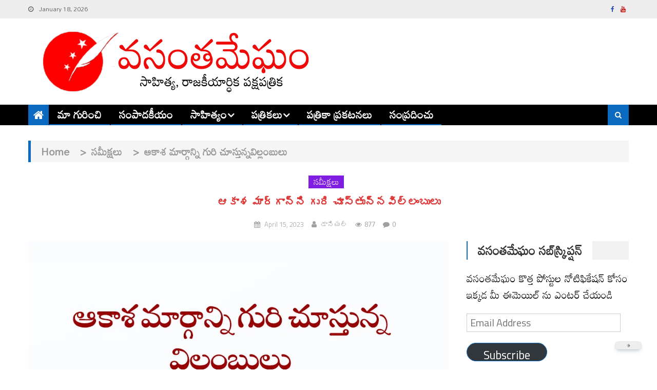

--- FILE ---
content_type: text/html; charset=UTF-8
request_url: https://vasanthamegham.com/%E0%B0%86%E0%B0%95%E0%B0%BE%E0%B0%B6-%E0%B0%AE%E0%B0%BE%E0%B0%B0%E0%B1%8D%E0%B0%97%E0%B0%BE%E0%B0%A8%E0%B1%8D%E0%B0%A8%E0%B0%BF-%E0%B0%97%E0%B1%81%E0%B0%B0%E0%B0%BF-%E0%B0%9A%E0%B1%82%E0%B0%B8/
body_size: 55266
content:
<!DOCTYPE html><html lang="en-US"><head><meta charset="UTF-8"><meta name="viewport" content="width=device-width, initial-scale=1"><link rel="profile" href="http://gmpg.org/xfn/11"><link rel="pingback" href="https://vasanthamegham.com/xmlrpc.php"><meta name="author" content="డానియల్‌"><meta name='robots' content='index, follow, max-image-preview:large, max-snippet:-1, max-video-preview:-1' /><title>ఆకాశ మార్గాన్ని గురి చూస్తున్నవిల్లంబులు - Vasanthamegham</title><link rel="canonical" href="https://vasanthamegham.com/ఆకాశ-మార్గాన్ని-గురి-చూస/" /><meta property="og:locale" content="en_US" /><meta property="og:type" content="article" /><meta property="og:title" content="ఆకాశ మార్గాన్ని గురి చూస్తున్నవిల్లంబులు - Vasanthamegham" /><meta property="og:description" content="కొండల మీద, గుట్టల మీద, నదుల పక్కన జీవించే దండకారణ్య ఆదివాసులు ఎప్పుడైనా ఇలాంటి పోరాటం చేయాల్సి వస్తుందని కలగని ఉంటారా?&nbsp; ప్రకృతి పరివ్యాప్త సాంస్కృతిక జగత్తులో ఓలలాడే ఆదివాసులు ఆకాశ యుద్ధాన్ని ఎదుర్కోవాల్సి వస్తుందని అనుకొని ఉంటారా? ఊహా తీరాల వెంట గొప్ప కాల్పనిక భావావేశంతో కళల ఊటను ప్రవహింపచేసే ఆదివాసులు ఇలాంటి ప్రతి వ్యూహ రచన ఎన్నడైనా చేసి ఉంటారా? వందల వేళ ఏళ్ల నుంచి రాజ్య ధిక్కారమే జీవన విధానంగా సాగిన ఆదివాసులు [&hellip;]" /><meta property="og:url" content="https://vasanthamegham.com/ఆకాశ-మార్గాన్ని-గురి-చూస/" /><meta property="og:site_name" content="Vasanthamegham" /><meta property="article:publisher" content="https://www.facebook.com/vasanthamegham" /><meta property="article:published_time" content="2023-04-15T07:46:42+00:00" /><meta property="article:modified_time" content="2023-04-15T07:46:45+00:00" /><meta property="og:image" content="https://vasanthamegham.com/wp-content/uploads/2023/04/a6.jpg" /><meta property="og:image:width" content="1000" /><meta property="og:image:height" content="730" /><meta property="og:image:type" content="image/jpeg" /><meta name="author" content="డానియల్‌" /><meta name="twitter:card" content="summary_large_image" /><meta name="twitter:label1" content="Written by" /><meta name="twitter:data1" content="డానియల్‌" /><meta name="twitter:label2" content="Est. reading time" /><meta name="twitter:data2" content="4 minutes" /> <script type="application/ld+json" class="yoast-schema-graph">{"@context":"https://schema.org","@graph":[{"@type":"Article","@id":"https://vasanthamegham.com/%e0%b0%86%e0%b0%95%e0%b0%be%e0%b0%b6-%e0%b0%ae%e0%b0%be%e0%b0%b0%e0%b1%8d%e0%b0%97%e0%b0%be%e0%b0%a8%e0%b1%8d%e0%b0%a8%e0%b0%bf-%e0%b0%97%e0%b1%81%e0%b0%b0%e0%b0%bf-%e0%b0%9a%e0%b1%82%e0%b0%b8/#article","isPartOf":{"@id":"https://vasanthamegham.com/%e0%b0%86%e0%b0%95%e0%b0%be%e0%b0%b6-%e0%b0%ae%e0%b0%be%e0%b0%b0%e0%b1%8d%e0%b0%97%e0%b0%be%e0%b0%a8%e0%b1%8d%e0%b0%a8%e0%b0%bf-%e0%b0%97%e0%b1%81%e0%b0%b0%e0%b0%bf-%e0%b0%9a%e0%b1%82%e0%b0%b8/"},"author":{"name":"డానియల్‌","@id":"https://vasanthamegham.com/#/schema/person/b9a733b1c4e28a5afcbabc91628c25a6"},"headline":"ఆకాశ మార్గాన్ని గురి చూస్తున్నవిల్లంబులు","datePublished":"2023-04-15T07:46:42+00:00","dateModified":"2023-04-15T07:46:45+00:00","mainEntityOfPage":{"@id":"https://vasanthamegham.com/%e0%b0%86%e0%b0%95%e0%b0%be%e0%b0%b6-%e0%b0%ae%e0%b0%be%e0%b0%b0%e0%b1%8d%e0%b0%97%e0%b0%be%e0%b0%a8%e0%b1%8d%e0%b0%a8%e0%b0%bf-%e0%b0%97%e0%b1%81%e0%b0%b0%e0%b0%bf-%e0%b0%9a%e0%b1%82%e0%b0%b8/"},"wordCount":23,"commentCount":0,"publisher":{"@id":"https://vasanthamegham.com/#organization"},"image":{"@id":"https://vasanthamegham.com/%e0%b0%86%e0%b0%95%e0%b0%be%e0%b0%b6-%e0%b0%ae%e0%b0%be%e0%b0%b0%e0%b1%8d%e0%b0%97%e0%b0%be%e0%b0%a8%e0%b1%8d%e0%b0%a8%e0%b0%bf-%e0%b0%97%e0%b1%81%e0%b0%b0%e0%b0%bf-%e0%b0%9a%e0%b1%82%e0%b0%b8/#primaryimage"},"thumbnailUrl":"https://i0.wp.com/vasanthamegham.com/wp-content/uploads/2023/04/a6.jpg?fit=1000%2C730&ssl=1","keywords":["virasam"],"articleSection":["సమీక్షలు"],"inLanguage":"en-US","potentialAction":[{"@type":"CommentAction","name":"Comment","target":["https://vasanthamegham.com/%e0%b0%86%e0%b0%95%e0%b0%be%e0%b0%b6-%e0%b0%ae%e0%b0%be%e0%b0%b0%e0%b1%8d%e0%b0%97%e0%b0%be%e0%b0%a8%e0%b1%8d%e0%b0%a8%e0%b0%bf-%e0%b0%97%e0%b1%81%e0%b0%b0%e0%b0%bf-%e0%b0%9a%e0%b1%82%e0%b0%b8/#respond"]}]},{"@type":"WebPage","@id":"https://vasanthamegham.com/%e0%b0%86%e0%b0%95%e0%b0%be%e0%b0%b6-%e0%b0%ae%e0%b0%be%e0%b0%b0%e0%b1%8d%e0%b0%97%e0%b0%be%e0%b0%a8%e0%b1%8d%e0%b0%a8%e0%b0%bf-%e0%b0%97%e0%b1%81%e0%b0%b0%e0%b0%bf-%e0%b0%9a%e0%b1%82%e0%b0%b8/","url":"https://vasanthamegham.com/%e0%b0%86%e0%b0%95%e0%b0%be%e0%b0%b6-%e0%b0%ae%e0%b0%be%e0%b0%b0%e0%b1%8d%e0%b0%97%e0%b0%be%e0%b0%a8%e0%b1%8d%e0%b0%a8%e0%b0%bf-%e0%b0%97%e0%b1%81%e0%b0%b0%e0%b0%bf-%e0%b0%9a%e0%b1%82%e0%b0%b8/","name":"ఆకాశ మార్గాన్ని గురి చూస్తున్నవిల్లంబులు - Vasanthamegham","isPartOf":{"@id":"https://vasanthamegham.com/#website"},"primaryImageOfPage":{"@id":"https://vasanthamegham.com/%e0%b0%86%e0%b0%95%e0%b0%be%e0%b0%b6-%e0%b0%ae%e0%b0%be%e0%b0%b0%e0%b1%8d%e0%b0%97%e0%b0%be%e0%b0%a8%e0%b1%8d%e0%b0%a8%e0%b0%bf-%e0%b0%97%e0%b1%81%e0%b0%b0%e0%b0%bf-%e0%b0%9a%e0%b1%82%e0%b0%b8/#primaryimage"},"image":{"@id":"https://vasanthamegham.com/%e0%b0%86%e0%b0%95%e0%b0%be%e0%b0%b6-%e0%b0%ae%e0%b0%be%e0%b0%b0%e0%b1%8d%e0%b0%97%e0%b0%be%e0%b0%a8%e0%b1%8d%e0%b0%a8%e0%b0%bf-%e0%b0%97%e0%b1%81%e0%b0%b0%e0%b0%bf-%e0%b0%9a%e0%b1%82%e0%b0%b8/#primaryimage"},"thumbnailUrl":"https://i0.wp.com/vasanthamegham.com/wp-content/uploads/2023/04/a6.jpg?fit=1000%2C730&ssl=1","datePublished":"2023-04-15T07:46:42+00:00","dateModified":"2023-04-15T07:46:45+00:00","breadcrumb":{"@id":"https://vasanthamegham.com/%e0%b0%86%e0%b0%95%e0%b0%be%e0%b0%b6-%e0%b0%ae%e0%b0%be%e0%b0%b0%e0%b1%8d%e0%b0%97%e0%b0%be%e0%b0%a8%e0%b1%8d%e0%b0%a8%e0%b0%bf-%e0%b0%97%e0%b1%81%e0%b0%b0%e0%b0%bf-%e0%b0%9a%e0%b1%82%e0%b0%b8/#breadcrumb"},"inLanguage":"en-US","potentialAction":[{"@type":"ReadAction","target":["https://vasanthamegham.com/%e0%b0%86%e0%b0%95%e0%b0%be%e0%b0%b6-%e0%b0%ae%e0%b0%be%e0%b0%b0%e0%b1%8d%e0%b0%97%e0%b0%be%e0%b0%a8%e0%b1%8d%e0%b0%a8%e0%b0%bf-%e0%b0%97%e0%b1%81%e0%b0%b0%e0%b0%bf-%e0%b0%9a%e0%b1%82%e0%b0%b8/"]}]},{"@type":"ImageObject","inLanguage":"en-US","@id":"https://vasanthamegham.com/%e0%b0%86%e0%b0%95%e0%b0%be%e0%b0%b6-%e0%b0%ae%e0%b0%be%e0%b0%b0%e0%b1%8d%e0%b0%97%e0%b0%be%e0%b0%a8%e0%b1%8d%e0%b0%a8%e0%b0%bf-%e0%b0%97%e0%b1%81%e0%b0%b0%e0%b0%bf-%e0%b0%9a%e0%b1%82%e0%b0%b8/#primaryimage","url":"https://i0.wp.com/vasanthamegham.com/wp-content/uploads/2023/04/a6.jpg?fit=1000%2C730&ssl=1","contentUrl":"https://i0.wp.com/vasanthamegham.com/wp-content/uploads/2023/04/a6.jpg?fit=1000%2C730&ssl=1","width":1000,"height":730},{"@type":"BreadcrumbList","@id":"https://vasanthamegham.com/%e0%b0%86%e0%b0%95%e0%b0%be%e0%b0%b6-%e0%b0%ae%e0%b0%be%e0%b0%b0%e0%b1%8d%e0%b0%97%e0%b0%be%e0%b0%a8%e0%b1%8d%e0%b0%a8%e0%b0%bf-%e0%b0%97%e0%b1%81%e0%b0%b0%e0%b0%bf-%e0%b0%9a%e0%b1%82%e0%b0%b8/#breadcrumb","itemListElement":[{"@type":"ListItem","position":1,"name":"Home","item":"https://vasanthamegham.com/"},{"@type":"ListItem","position":2,"name":"ఆకాశ మార్గాన్ని గురి చూస్తున్నవిల్లంబులు"}]},{"@type":"WebSite","@id":"https://vasanthamegham.com/#website","url":"https://vasanthamegham.com/","name":"Vasanthamegham","description":"సాహిత్య, రాజకీయార్థిక పక్షపత్రిక","publisher":{"@id":"https://vasanthamegham.com/#organization"},"potentialAction":[{"@type":"SearchAction","target":{"@type":"EntryPoint","urlTemplate":"https://vasanthamegham.com/?s={search_term_string}"},"query-input":{"@type":"PropertyValueSpecification","valueRequired":true,"valueName":"search_term_string"}}],"inLanguage":"en-US"},{"@type":"Organization","@id":"https://vasanthamegham.com/#organization","name":"Vasanthamegham","url":"https://vasanthamegham.com/","logo":{"@type":"ImageObject","inLanguage":"en-US","@id":"https://vasanthamegham.com/#/schema/logo/image/","url":"https://i0.wp.com/vasanthamegham.com/wp-content/uploads/2021/03/cropped-cropped-Untitled-11.png?fit=662%2C124&ssl=1","contentUrl":"https://i0.wp.com/vasanthamegham.com/wp-content/uploads/2021/03/cropped-cropped-Untitled-11.png?fit=662%2C124&ssl=1","width":662,"height":124,"caption":"Vasanthamegham"},"image":{"@id":"https://vasanthamegham.com/#/schema/logo/image/"},"sameAs":["https://www.facebook.com/vasanthamegham"]},{"@type":"Person","@id":"https://vasanthamegham.com/#/schema/person/b9a733b1c4e28a5afcbabc91628c25a6","name":"డానియల్‌","image":{"@type":"ImageObject","inLanguage":"en-US","@id":"https://vasanthamegham.com/#/schema/person/image/","url":"https://secure.gravatar.com/avatar/?s=96&d=blank&r=g","contentUrl":"https://secure.gravatar.com/avatar/?s=96&d=blank&r=g","caption":"డానియల్‌"},"url":"#molongui-disabled-link"}]}</script> <link rel='dns-prefetch' href='//stats.wp.com' /><link rel='dns-prefetch' href='//fonts.googleapis.com' /><link rel='dns-prefetch' href='//jetpack.wordpress.com' /><link rel='dns-prefetch' href='//s0.wp.com' /><link rel='dns-prefetch' href='//public-api.wordpress.com' /><link rel='dns-prefetch' href='//0.gravatar.com' /><link rel='dns-prefetch' href='//1.gravatar.com' /><link rel='dns-prefetch' href='//2.gravatar.com' /><link rel='dns-prefetch' href='//widgets.wp.com' /><link rel='preconnect' href='//i0.wp.com' /><link rel='preconnect' href='//c0.wp.com' /><link rel="alternate" type="application/rss+xml" title="Vasanthamegham &raquo; Feed" href="https://vasanthamegham.com/feed/" /><link rel="alternate" type="application/rss+xml" title="Vasanthamegham &raquo; Comments Feed" href="https://vasanthamegham.com/comments/feed/" /><link rel="alternate" type="application/rss+xml" title="Vasanthamegham &raquo; ఆకాశ మార్గాన్ని గురి చూస్తున్నవిల్లంబులు Comments Feed" href="https://vasanthamegham.com/%e0%b0%86%e0%b0%95%e0%b0%be%e0%b0%b6-%e0%b0%ae%e0%b0%be%e0%b0%b0%e0%b1%8d%e0%b0%97%e0%b0%be%e0%b0%a8%e0%b1%8d%e0%b0%a8%e0%b0%bf-%e0%b0%97%e0%b1%81%e0%b0%b0%e0%b0%bf-%e0%b0%9a%e0%b1%82%e0%b0%b8/feed/" /><link rel="alternate" title="oEmbed (JSON)" type="application/json+oembed" href="https://vasanthamegham.com/wp-json/oembed/1.0/embed?url=https%3A%2F%2Fvasanthamegham.com%2F%25e0%25b0%2586%25e0%25b0%2595%25e0%25b0%25be%25e0%25b0%25b6-%25e0%25b0%25ae%25e0%25b0%25be%25e0%25b0%25b0%25e0%25b1%258d%25e0%25b0%2597%25e0%25b0%25be%25e0%25b0%25a8%25e0%25b1%258d%25e0%25b0%25a8%25e0%25b0%25bf-%25e0%25b0%2597%25e0%25b1%2581%25e0%25b0%25b0%25e0%25b0%25bf-%25e0%25b0%259a%25e0%25b1%2582%25e0%25b0%25b8%2F" /><link rel="alternate" title="oEmbed (XML)" type="text/xml+oembed" href="https://vasanthamegham.com/wp-json/oembed/1.0/embed?url=https%3A%2F%2Fvasanthamegham.com%2F%25e0%25b0%2586%25e0%25b0%2595%25e0%25b0%25be%25e0%25b0%25b6-%25e0%25b0%25ae%25e0%25b0%25be%25e0%25b0%25b0%25e0%25b1%258d%25e0%25b0%2597%25e0%25b0%25be%25e0%25b0%25a8%25e0%25b1%258d%25e0%25b0%25a8%25e0%25b0%25bf-%25e0%25b0%2597%25e0%25b1%2581%25e0%25b0%25b0%25e0%25b0%25bf-%25e0%25b0%259a%25e0%25b1%2582%25e0%25b0%25b8%2F&#038;format=xml" /><style id='wp-img-auto-sizes-contain-inline-css' type='text/css'>img:is([sizes=auto i],[sizes^="auto," i]){contain-intrinsic-size:3000px 1500px}
/*# sourceURL=wp-img-auto-sizes-contain-inline-css */</style><link rel='stylesheet' id='jetpack_related-posts-css' href='https://vasanthamegham.com/wp-content/cache/autoptimize/autoptimize_single_1aad49255938b135ec4f8b3ce93990bf.php?ver=20240116' type='text/css' media='all' /><style id='wp-emoji-styles-inline-css' type='text/css'>img.wp-smiley, img.emoji {
		display: inline !important;
		border: none !important;
		box-shadow: none !important;
		height: 1em !important;
		width: 1em !important;
		margin: 0 0.07em !important;
		vertical-align: -0.1em !important;
		background: none !important;
		padding: 0 !important;
	}
/*# sourceURL=wp-emoji-styles-inline-css */</style><style id='wp-block-library-inline-css' type='text/css'>:root{--wp-block-synced-color:#7a00df;--wp-block-synced-color--rgb:122,0,223;--wp-bound-block-color:var(--wp-block-synced-color);--wp-editor-canvas-background:#ddd;--wp-admin-theme-color:#007cba;--wp-admin-theme-color--rgb:0,124,186;--wp-admin-theme-color-darker-10:#006ba1;--wp-admin-theme-color-darker-10--rgb:0,107,160.5;--wp-admin-theme-color-darker-20:#005a87;--wp-admin-theme-color-darker-20--rgb:0,90,135;--wp-admin-border-width-focus:2px}@media (min-resolution:192dpi){:root{--wp-admin-border-width-focus:1.5px}}.wp-element-button{cursor:pointer}:root .has-very-light-gray-background-color{background-color:#eee}:root .has-very-dark-gray-background-color{background-color:#313131}:root .has-very-light-gray-color{color:#eee}:root .has-very-dark-gray-color{color:#313131}:root .has-vivid-green-cyan-to-vivid-cyan-blue-gradient-background{background:linear-gradient(135deg,#00d084,#0693e3)}:root .has-purple-crush-gradient-background{background:linear-gradient(135deg,#34e2e4,#4721fb 50%,#ab1dfe)}:root .has-hazy-dawn-gradient-background{background:linear-gradient(135deg,#faaca8,#dad0ec)}:root .has-subdued-olive-gradient-background{background:linear-gradient(135deg,#fafae1,#67a671)}:root .has-atomic-cream-gradient-background{background:linear-gradient(135deg,#fdd79a,#004a59)}:root .has-nightshade-gradient-background{background:linear-gradient(135deg,#330968,#31cdcf)}:root .has-midnight-gradient-background{background:linear-gradient(135deg,#020381,#2874fc)}:root{--wp--preset--font-size--normal:16px;--wp--preset--font-size--huge:42px}.has-regular-font-size{font-size:1em}.has-larger-font-size{font-size:2.625em}.has-normal-font-size{font-size:var(--wp--preset--font-size--normal)}.has-huge-font-size{font-size:var(--wp--preset--font-size--huge)}.has-text-align-center{text-align:center}.has-text-align-left{text-align:left}.has-text-align-right{text-align:right}.has-fit-text{white-space:nowrap!important}#end-resizable-editor-section{display:none}.aligncenter{clear:both}.items-justified-left{justify-content:flex-start}.items-justified-center{justify-content:center}.items-justified-right{justify-content:flex-end}.items-justified-space-between{justify-content:space-between}.screen-reader-text{border:0;clip-path:inset(50%);height:1px;margin:-1px;overflow:hidden;padding:0;position:absolute;width:1px;word-wrap:normal!important}.screen-reader-text:focus{background-color:#ddd;clip-path:none;color:#444;display:block;font-size:1em;height:auto;left:5px;line-height:normal;padding:15px 23px 14px;text-decoration:none;top:5px;width:auto;z-index:100000}html :where(.has-border-color){border-style:solid}html :where([style*=border-top-color]){border-top-style:solid}html :where([style*=border-right-color]){border-right-style:solid}html :where([style*=border-bottom-color]){border-bottom-style:solid}html :where([style*=border-left-color]){border-left-style:solid}html :where([style*=border-width]){border-style:solid}html :where([style*=border-top-width]){border-top-style:solid}html :where([style*=border-right-width]){border-right-style:solid}html :where([style*=border-bottom-width]){border-bottom-style:solid}html :where([style*=border-left-width]){border-left-style:solid}html :where(img[class*=wp-image-]){height:auto;max-width:100%}:where(figure){margin:0 0 1em}html :where(.is-position-sticky){--wp-admin--admin-bar--position-offset:var(--wp-admin--admin-bar--height,0px)}@media screen and (max-width:600px){html :where(.is-position-sticky){--wp-admin--admin-bar--position-offset:0px}}

/*# sourceURL=wp-block-library-inline-css */</style><style id='global-styles-inline-css' type='text/css'>:root{--wp--preset--aspect-ratio--square: 1;--wp--preset--aspect-ratio--4-3: 4/3;--wp--preset--aspect-ratio--3-4: 3/4;--wp--preset--aspect-ratio--3-2: 3/2;--wp--preset--aspect-ratio--2-3: 2/3;--wp--preset--aspect-ratio--16-9: 16/9;--wp--preset--aspect-ratio--9-16: 9/16;--wp--preset--color--black: #000000;--wp--preset--color--cyan-bluish-gray: #abb8c3;--wp--preset--color--white: #ffffff;--wp--preset--color--pale-pink: #f78da7;--wp--preset--color--vivid-red: #cf2e2e;--wp--preset--color--luminous-vivid-orange: #ff6900;--wp--preset--color--luminous-vivid-amber: #fcb900;--wp--preset--color--light-green-cyan: #7bdcb5;--wp--preset--color--vivid-green-cyan: #00d084;--wp--preset--color--pale-cyan-blue: #8ed1fc;--wp--preset--color--vivid-cyan-blue: #0693e3;--wp--preset--color--vivid-purple: #9b51e0;--wp--preset--gradient--vivid-cyan-blue-to-vivid-purple: linear-gradient(135deg,rgb(6,147,227) 0%,rgb(155,81,224) 100%);--wp--preset--gradient--light-green-cyan-to-vivid-green-cyan: linear-gradient(135deg,rgb(122,220,180) 0%,rgb(0,208,130) 100%);--wp--preset--gradient--luminous-vivid-amber-to-luminous-vivid-orange: linear-gradient(135deg,rgb(252,185,0) 0%,rgb(255,105,0) 100%);--wp--preset--gradient--luminous-vivid-orange-to-vivid-red: linear-gradient(135deg,rgb(255,105,0) 0%,rgb(207,46,46) 100%);--wp--preset--gradient--very-light-gray-to-cyan-bluish-gray: linear-gradient(135deg,rgb(238,238,238) 0%,rgb(169,184,195) 100%);--wp--preset--gradient--cool-to-warm-spectrum: linear-gradient(135deg,rgb(74,234,220) 0%,rgb(151,120,209) 20%,rgb(207,42,186) 40%,rgb(238,44,130) 60%,rgb(251,105,98) 80%,rgb(254,248,76) 100%);--wp--preset--gradient--blush-light-purple: linear-gradient(135deg,rgb(255,206,236) 0%,rgb(152,150,240) 100%);--wp--preset--gradient--blush-bordeaux: linear-gradient(135deg,rgb(254,205,165) 0%,rgb(254,45,45) 50%,rgb(107,0,62) 100%);--wp--preset--gradient--luminous-dusk: linear-gradient(135deg,rgb(255,203,112) 0%,rgb(199,81,192) 50%,rgb(65,88,208) 100%);--wp--preset--gradient--pale-ocean: linear-gradient(135deg,rgb(255,245,203) 0%,rgb(182,227,212) 50%,rgb(51,167,181) 100%);--wp--preset--gradient--electric-grass: linear-gradient(135deg,rgb(202,248,128) 0%,rgb(113,206,126) 100%);--wp--preset--gradient--midnight: linear-gradient(135deg,rgb(2,3,129) 0%,rgb(40,116,252) 100%);--wp--preset--font-size--small: 13px;--wp--preset--font-size--medium: 20px;--wp--preset--font-size--large: 36px;--wp--preset--font-size--x-large: 42px;--wp--preset--spacing--20: 0.44rem;--wp--preset--spacing--30: 0.67rem;--wp--preset--spacing--40: 1rem;--wp--preset--spacing--50: 1.5rem;--wp--preset--spacing--60: 2.25rem;--wp--preset--spacing--70: 3.38rem;--wp--preset--spacing--80: 5.06rem;--wp--preset--shadow--natural: 6px 6px 9px rgba(0, 0, 0, 0.2);--wp--preset--shadow--deep: 12px 12px 50px rgba(0, 0, 0, 0.4);--wp--preset--shadow--sharp: 6px 6px 0px rgba(0, 0, 0, 0.2);--wp--preset--shadow--outlined: 6px 6px 0px -3px rgb(255, 255, 255), 6px 6px rgb(0, 0, 0);--wp--preset--shadow--crisp: 6px 6px 0px rgb(0, 0, 0);}:where(.is-layout-flex){gap: 0.5em;}:where(.is-layout-grid){gap: 0.5em;}body .is-layout-flex{display: flex;}.is-layout-flex{flex-wrap: wrap;align-items: center;}.is-layout-flex > :is(*, div){margin: 0;}body .is-layout-grid{display: grid;}.is-layout-grid > :is(*, div){margin: 0;}:where(.wp-block-columns.is-layout-flex){gap: 2em;}:where(.wp-block-columns.is-layout-grid){gap: 2em;}:where(.wp-block-post-template.is-layout-flex){gap: 1.25em;}:where(.wp-block-post-template.is-layout-grid){gap: 1.25em;}.has-black-color{color: var(--wp--preset--color--black) !important;}.has-cyan-bluish-gray-color{color: var(--wp--preset--color--cyan-bluish-gray) !important;}.has-white-color{color: var(--wp--preset--color--white) !important;}.has-pale-pink-color{color: var(--wp--preset--color--pale-pink) !important;}.has-vivid-red-color{color: var(--wp--preset--color--vivid-red) !important;}.has-luminous-vivid-orange-color{color: var(--wp--preset--color--luminous-vivid-orange) !important;}.has-luminous-vivid-amber-color{color: var(--wp--preset--color--luminous-vivid-amber) !important;}.has-light-green-cyan-color{color: var(--wp--preset--color--light-green-cyan) !important;}.has-vivid-green-cyan-color{color: var(--wp--preset--color--vivid-green-cyan) !important;}.has-pale-cyan-blue-color{color: var(--wp--preset--color--pale-cyan-blue) !important;}.has-vivid-cyan-blue-color{color: var(--wp--preset--color--vivid-cyan-blue) !important;}.has-vivid-purple-color{color: var(--wp--preset--color--vivid-purple) !important;}.has-black-background-color{background-color: var(--wp--preset--color--black) !important;}.has-cyan-bluish-gray-background-color{background-color: var(--wp--preset--color--cyan-bluish-gray) !important;}.has-white-background-color{background-color: var(--wp--preset--color--white) !important;}.has-pale-pink-background-color{background-color: var(--wp--preset--color--pale-pink) !important;}.has-vivid-red-background-color{background-color: var(--wp--preset--color--vivid-red) !important;}.has-luminous-vivid-orange-background-color{background-color: var(--wp--preset--color--luminous-vivid-orange) !important;}.has-luminous-vivid-amber-background-color{background-color: var(--wp--preset--color--luminous-vivid-amber) !important;}.has-light-green-cyan-background-color{background-color: var(--wp--preset--color--light-green-cyan) !important;}.has-vivid-green-cyan-background-color{background-color: var(--wp--preset--color--vivid-green-cyan) !important;}.has-pale-cyan-blue-background-color{background-color: var(--wp--preset--color--pale-cyan-blue) !important;}.has-vivid-cyan-blue-background-color{background-color: var(--wp--preset--color--vivid-cyan-blue) !important;}.has-vivid-purple-background-color{background-color: var(--wp--preset--color--vivid-purple) !important;}.has-black-border-color{border-color: var(--wp--preset--color--black) !important;}.has-cyan-bluish-gray-border-color{border-color: var(--wp--preset--color--cyan-bluish-gray) !important;}.has-white-border-color{border-color: var(--wp--preset--color--white) !important;}.has-pale-pink-border-color{border-color: var(--wp--preset--color--pale-pink) !important;}.has-vivid-red-border-color{border-color: var(--wp--preset--color--vivid-red) !important;}.has-luminous-vivid-orange-border-color{border-color: var(--wp--preset--color--luminous-vivid-orange) !important;}.has-luminous-vivid-amber-border-color{border-color: var(--wp--preset--color--luminous-vivid-amber) !important;}.has-light-green-cyan-border-color{border-color: var(--wp--preset--color--light-green-cyan) !important;}.has-vivid-green-cyan-border-color{border-color: var(--wp--preset--color--vivid-green-cyan) !important;}.has-pale-cyan-blue-border-color{border-color: var(--wp--preset--color--pale-cyan-blue) !important;}.has-vivid-cyan-blue-border-color{border-color: var(--wp--preset--color--vivid-cyan-blue) !important;}.has-vivid-purple-border-color{border-color: var(--wp--preset--color--vivid-purple) !important;}.has-vivid-cyan-blue-to-vivid-purple-gradient-background{background: var(--wp--preset--gradient--vivid-cyan-blue-to-vivid-purple) !important;}.has-light-green-cyan-to-vivid-green-cyan-gradient-background{background: var(--wp--preset--gradient--light-green-cyan-to-vivid-green-cyan) !important;}.has-luminous-vivid-amber-to-luminous-vivid-orange-gradient-background{background: var(--wp--preset--gradient--luminous-vivid-amber-to-luminous-vivid-orange) !important;}.has-luminous-vivid-orange-to-vivid-red-gradient-background{background: var(--wp--preset--gradient--luminous-vivid-orange-to-vivid-red) !important;}.has-very-light-gray-to-cyan-bluish-gray-gradient-background{background: var(--wp--preset--gradient--very-light-gray-to-cyan-bluish-gray) !important;}.has-cool-to-warm-spectrum-gradient-background{background: var(--wp--preset--gradient--cool-to-warm-spectrum) !important;}.has-blush-light-purple-gradient-background{background: var(--wp--preset--gradient--blush-light-purple) !important;}.has-blush-bordeaux-gradient-background{background: var(--wp--preset--gradient--blush-bordeaux) !important;}.has-luminous-dusk-gradient-background{background: var(--wp--preset--gradient--luminous-dusk) !important;}.has-pale-ocean-gradient-background{background: var(--wp--preset--gradient--pale-ocean) !important;}.has-electric-grass-gradient-background{background: var(--wp--preset--gradient--electric-grass) !important;}.has-midnight-gradient-background{background: var(--wp--preset--gradient--midnight) !important;}.has-small-font-size{font-size: var(--wp--preset--font-size--small) !important;}.has-medium-font-size{font-size: var(--wp--preset--font-size--medium) !important;}.has-large-font-size{font-size: var(--wp--preset--font-size--large) !important;}.has-x-large-font-size{font-size: var(--wp--preset--font-size--x-large) !important;}
/*# sourceURL=global-styles-inline-css */</style><style id='classic-theme-styles-inline-css' type='text/css'>/*! This file is auto-generated */
.wp-block-button__link{color:#fff;background-color:#32373c;border-radius:9999px;box-shadow:none;text-decoration:none;padding:calc(.667em + 2px) calc(1.333em + 2px);font-size:1.125em}.wp-block-file__button{background:#32373c;color:#fff;text-decoration:none}
/*# sourceURL=/wp-includes/css/classic-themes.min.css */</style><link rel='stylesheet' id='dracula-frontend-css' href='https://vasanthamegham.com/wp-content/cache/autoptimize/autoptimize_single_bf10057ce7cbc029736e59e0762d17cc.php?ver=1.3.4' type='text/css' media='all' /><link rel='stylesheet' id='gdm-gutenberg-block-backend-js-css' href='https://vasanthamegham.com/wp-content/cache/autoptimize/autoptimize_single_d1d67574b920f8355a449d54061ffc90.php?ver=5.3.0' type='text/css' media='all' /><link rel='stylesheet' id='ivory-search-styles-css' href='https://vasanthamegham.com/wp-content/plugins/add-search-to-menu/public/css/ivory-search.min.css?ver=5.5.13' type='text/css' media='all' /><link rel='stylesheet' id='editorial-fonts-css' href='https://fonts.googleapis.com/css?family=Titillium+Web%3A400%2C600%2C700%2C300&#038;subset=latin%2Clatin-ext' type='text/css' media='all' /><link rel='stylesheet' id='editorial-google-fonts-css' href='https://fonts.googleapis.com/css?family=Mandali%3A0%7CKoHo%3A0&#038;subset=latin%2Ccyrillic-ext%2Cgreek-ext%2Cgreek%2Cvietnamese%2Clatin-ext%2Ccyrillic%2Ckhmer%2Cdevanagari%2Carabic%2Chebrew%2Ctelugu' type='text/css' media='all' /><link rel='stylesheet' id='mt-font-awesome-css' href='https://vasanthamegham.com/wp-content/themes/editorial-pro/assets/library/font-awesome/css/font-awesome.min.css?ver=4.7.0' type='text/css' media='all' /><link rel='stylesheet' id='lightslider-style-css' href='https://vasanthamegham.com/wp-content/themes/editorial-pro/assets/library/lightslider/css/lightslider.min.css?ver=1.1.3' type='text/css' media='all' /><link rel='stylesheet' id='pretty-photo-css' href='https://vasanthamegham.com/wp-content/themes/editorial-pro/assets/library/prettyphoto/prettyPhoto.min.css?ver=3.1.6' type='text/css' media='all' /><link rel='stylesheet' id='editorial-preloaders-css' href='https://vasanthamegham.com/wp-content/themes/editorial-pro/assets/css/editorial-preloaders.min.css?ver=1.0.0' type='text/css' media='all' /><link rel='stylesheet' id='editorial-pro-style-css' href='https://vasanthamegham.com/wp-content/cache/autoptimize/autoptimize_single_7e8bd80fbb04f11101d626907bf0e870.php?ver=1.5.2' type='text/css' media='all' /><style id='editorial-pro-style-inline-css' type='text/css'>.category-button.mt-cat-16 a{background:#096abf}
.category-button.mt-cat-16 a:hover{background:#00388d}
.category-txt.mt-cat-16 a{color:#096abf}
.category-txt.mt-cat-16 a:hover{color:#00388d}
.block-header.mt-cat-16{border-left:2px solid #096abf}
.archive .page-header.mt-cat-16{border-left:4px solid #096abf}
.rtl.archive .page-header.mt-cat-16{border-left:none;border-right:4px solid #096abf}
#site-navigation ul li.mt-cat-16{border-bottom-color:#096abf}
.widget_title_layout2 .block-header.mt-cat-16{border-bottom-color:#096abf}
.category-button.mt-cat-34 a{background:#00a9e0}
.category-button.mt-cat-34 a:hover{background:#0077ae}
.category-txt.mt-cat-34 a{color:#00a9e0}
.category-txt.mt-cat-34 a:hover{color:#0077ae}
.block-header.mt-cat-34{border-left:2px solid #00a9e0}
.archive .page-header.mt-cat-34{border-left:4px solid #00a9e0}
.rtl.archive .page-header.mt-cat-34{border-left:none;border-right:4px solid #00a9e0}
#site-navigation ul li.mt-cat-34{border-bottom-color:#00a9e0}
.widget_title_layout2 .block-header.mt-cat-34{border-bottom-color:#00a9e0}
.category-button.mt-cat-55 a{background:#00a9e0}
.category-button.mt-cat-55 a:hover{background:#0077ae}
.category-txt.mt-cat-55 a{color:#00a9e0}
.category-txt.mt-cat-55 a:hover{color:#0077ae}
.block-header.mt-cat-55{border-left:2px solid #00a9e0}
.archive .page-header.mt-cat-55{border-left:4px solid #00a9e0}
.rtl.archive .page-header.mt-cat-55{border-left:none;border-right:4px solid #00a9e0}
#site-navigation ul li.mt-cat-55{border-bottom-color:#00a9e0}
.widget_title_layout2 .block-header.mt-cat-55{border-bottom-color:#00a9e0}
.category-button.mt-cat-452 a{background:#00a9e0}
.category-button.mt-cat-452 a:hover{background:#0077ae}
.category-txt.mt-cat-452 a{color:#00a9e0}
.category-txt.mt-cat-452 a:hover{color:#0077ae}
.block-header.mt-cat-452{border-left:2px solid #00a9e0}
.archive .page-header.mt-cat-452{border-left:4px solid #00a9e0}
.rtl.archive .page-header.mt-cat-452{border-left:none;border-right:4px solid #00a9e0}
#site-navigation ul li.mt-cat-452{border-bottom-color:#00a9e0}
.widget_title_layout2 .block-header.mt-cat-452{border-bottom-color:#00a9e0}
.category-button.mt-cat-17 a{background:#00a9e0}
.category-button.mt-cat-17 a:hover{background:#0077ae}
.category-txt.mt-cat-17 a{color:#00a9e0}
.category-txt.mt-cat-17 a:hover{color:#0077ae}
.block-header.mt-cat-17{border-left:2px solid #00a9e0}
.archive .page-header.mt-cat-17{border-left:4px solid #00a9e0}
.rtl.archive .page-header.mt-cat-17{border-left:none;border-right:4px solid #00a9e0}
#site-navigation ul li.mt-cat-17{border-bottom-color:#00a9e0}
.widget_title_layout2 .block-header.mt-cat-17{border-bottom-color:#00a9e0}
.category-button.mt-cat-35 a{background:#00a9e0}
.category-button.mt-cat-35 a:hover{background:#0077ae}
.category-txt.mt-cat-35 a{color:#00a9e0}
.category-txt.mt-cat-35 a:hover{color:#0077ae}
.block-header.mt-cat-35{border-left:2px solid #00a9e0}
.archive .page-header.mt-cat-35{border-left:4px solid #00a9e0}
.rtl.archive .page-header.mt-cat-35{border-left:none;border-right:4px solid #00a9e0}
#site-navigation ul li.mt-cat-35{border-bottom-color:#00a9e0}
.widget_title_layout2 .block-header.mt-cat-35{border-bottom-color:#00a9e0}
.category-button.mt-cat-56 a{background:#00a9e0}
.category-button.mt-cat-56 a:hover{background:#0077ae}
.category-txt.mt-cat-56 a{color:#00a9e0}
.category-txt.mt-cat-56 a:hover{color:#0077ae}
.block-header.mt-cat-56{border-left:2px solid #00a9e0}
.archive .page-header.mt-cat-56{border-left:4px solid #00a9e0}
.rtl.archive .page-header.mt-cat-56{border-left:none;border-right:4px solid #00a9e0}
#site-navigation ul li.mt-cat-56{border-bottom-color:#00a9e0}
.widget_title_layout2 .block-header.mt-cat-56{border-bottom-color:#00a9e0}
.category-button.mt-cat-465 a{background:#00a9e0}
.category-button.mt-cat-465 a:hover{background:#0077ae}
.category-txt.mt-cat-465 a{color:#00a9e0}
.category-txt.mt-cat-465 a:hover{color:#0077ae}
.block-header.mt-cat-465{border-left:2px solid #00a9e0}
.archive .page-header.mt-cat-465{border-left:4px solid #00a9e0}
.rtl.archive .page-header.mt-cat-465{border-left:none;border-right:4px solid #00a9e0}
#site-navigation ul li.mt-cat-465{border-bottom-color:#00a9e0}
.widget_title_layout2 .block-header.mt-cat-465{border-bottom-color:#00a9e0}
.category-button.mt-cat-1 a{background:#dd1111}
.category-button.mt-cat-1 a:hover{background:#ab0000}
.category-txt.mt-cat-1 a{color:#dd1111}
.category-txt.mt-cat-1 a:hover{color:#ab0000}
.block-header.mt-cat-1{border-left:2px solid #dd1111}
.archive .page-header.mt-cat-1{border-left:4px solid #dd1111}
.rtl.archive .page-header.mt-cat-1{border-left:none;border-right:4px solid #dd1111}
#site-navigation ul li.mt-cat-1{border-bottom-color:#dd1111}
.widget_title_layout2 .block-header.mt-cat-1{border-bottom-color:#dd1111}
.category-button.mt-cat-18 a{background:#096abf}
.category-button.mt-cat-18 a:hover{background:#00388d}
.category-txt.mt-cat-18 a{color:#096abf}
.category-txt.mt-cat-18 a:hover{color:#00388d}
.block-header.mt-cat-18{border-left:2px solid #096abf}
.archive .page-header.mt-cat-18{border-left:4px solid #096abf}
.rtl.archive .page-header.mt-cat-18{border-left:none;border-right:4px solid #096abf}
#site-navigation ul li.mt-cat-18{border-bottom-color:#096abf}
.widget_title_layout2 .block-header.mt-cat-18{border-bottom-color:#096abf}
.category-button.mt-cat-36 a{background:#00a9e0}
.category-button.mt-cat-36 a:hover{background:#0077ae}
.category-txt.mt-cat-36 a{color:#00a9e0}
.category-txt.mt-cat-36 a:hover{color:#0077ae}
.block-header.mt-cat-36{border-left:2px solid #00a9e0}
.archive .page-header.mt-cat-36{border-left:4px solid #00a9e0}
.rtl.archive .page-header.mt-cat-36{border-left:none;border-right:4px solid #00a9e0}
#site-navigation ul li.mt-cat-36{border-bottom-color:#00a9e0}
.widget_title_layout2 .block-header.mt-cat-36{border-bottom-color:#00a9e0}
.category-button.mt-cat-57 a{background:#00a9e0}
.category-button.mt-cat-57 a:hover{background:#0077ae}
.category-txt.mt-cat-57 a{color:#00a9e0}
.category-txt.mt-cat-57 a:hover{color:#0077ae}
.block-header.mt-cat-57{border-left:2px solid #00a9e0}
.archive .page-header.mt-cat-57{border-left:4px solid #00a9e0}
.rtl.archive .page-header.mt-cat-57{border-left:none;border-right:4px solid #00a9e0}
#site-navigation ul li.mt-cat-57{border-bottom-color:#00a9e0}
.widget_title_layout2 .block-header.mt-cat-57{border-bottom-color:#00a9e0}
.category-button.mt-cat-472 a{background:#00a9e0}
.category-button.mt-cat-472 a:hover{background:#0077ae}
.category-txt.mt-cat-472 a{color:#00a9e0}
.category-txt.mt-cat-472 a:hover{color:#0077ae}
.block-header.mt-cat-472{border-left:2px solid #00a9e0}
.archive .page-header.mt-cat-472{border-left:4px solid #00a9e0}
.rtl.archive .page-header.mt-cat-472{border-left:none;border-right:4px solid #00a9e0}
#site-navigation ul li.mt-cat-472{border-bottom-color:#00a9e0}
.widget_title_layout2 .block-header.mt-cat-472{border-bottom-color:#00a9e0}
.category-button.mt-cat-2 a{background:#096abf}
.category-button.mt-cat-2 a:hover{background:#00388d}
.category-txt.mt-cat-2 a{color:#096abf}
.category-txt.mt-cat-2 a:hover{color:#00388d}
.block-header.mt-cat-2{border-left:2px solid #096abf}
.archive .page-header.mt-cat-2{border-left:4px solid #096abf}
.rtl.archive .page-header.mt-cat-2{border-left:none;border-right:4px solid #096abf}
#site-navigation ul li.mt-cat-2{border-bottom-color:#096abf}
.widget_title_layout2 .block-header.mt-cat-2{border-bottom-color:#096abf}
.category-button.mt-cat-19 a{background:#00a9e0}
.category-button.mt-cat-19 a:hover{background:#0077ae}
.category-txt.mt-cat-19 a{color:#00a9e0}
.category-txt.mt-cat-19 a:hover{color:#0077ae}
.block-header.mt-cat-19{border-left:2px solid #00a9e0}
.archive .page-header.mt-cat-19{border-left:4px solid #00a9e0}
.rtl.archive .page-header.mt-cat-19{border-left:none;border-right:4px solid #00a9e0}
#site-navigation ul li.mt-cat-19{border-bottom-color:#00a9e0}
.widget_title_layout2 .block-header.mt-cat-19{border-bottom-color:#00a9e0}
.category-button.mt-cat-37 a{background:#00a9e0}
.category-button.mt-cat-37 a:hover{background:#0077ae}
.category-txt.mt-cat-37 a{color:#00a9e0}
.category-txt.mt-cat-37 a:hover{color:#0077ae}
.block-header.mt-cat-37{border-left:2px solid #00a9e0}
.archive .page-header.mt-cat-37{border-left:4px solid #00a9e0}
.rtl.archive .page-header.mt-cat-37{border-left:none;border-right:4px solid #00a9e0}
#site-navigation ul li.mt-cat-37{border-bottom-color:#00a9e0}
.widget_title_layout2 .block-header.mt-cat-37{border-bottom-color:#00a9e0}
.category-button.mt-cat-59 a{background:#00a9e0}
.category-button.mt-cat-59 a:hover{background:#0077ae}
.category-txt.mt-cat-59 a{color:#00a9e0}
.category-txt.mt-cat-59 a:hover{color:#0077ae}
.block-header.mt-cat-59{border-left:2px solid #00a9e0}
.archive .page-header.mt-cat-59{border-left:4px solid #00a9e0}
.rtl.archive .page-header.mt-cat-59{border-left:none;border-right:4px solid #00a9e0}
#site-navigation ul li.mt-cat-59{border-bottom-color:#00a9e0}
.widget_title_layout2 .block-header.mt-cat-59{border-bottom-color:#00a9e0}
.category-button.mt-cat-474 a{background:#00a9e0}
.category-button.mt-cat-474 a:hover{background:#0077ae}
.category-txt.mt-cat-474 a{color:#00a9e0}
.category-txt.mt-cat-474 a:hover{color:#0077ae}
.block-header.mt-cat-474{border-left:2px solid #00a9e0}
.archive .page-header.mt-cat-474{border-left:4px solid #00a9e0}
.rtl.archive .page-header.mt-cat-474{border-left:none;border-right:4px solid #00a9e0}
#site-navigation ul li.mt-cat-474{border-bottom-color:#00a9e0}
.widget_title_layout2 .block-header.mt-cat-474{border-bottom-color:#00a9e0}
.category-button.mt-cat-3 a{background:#dd1a1a}
.category-button.mt-cat-3 a:hover{background:#ab0000}
.category-txt.mt-cat-3 a{color:#dd1a1a}
.category-txt.mt-cat-3 a:hover{color:#ab0000}
.block-header.mt-cat-3{border-left:2px solid #dd1a1a}
.archive .page-header.mt-cat-3{border-left:4px solid #dd1a1a}
.rtl.archive .page-header.mt-cat-3{border-left:none;border-right:4px solid #dd1a1a}
#site-navigation ul li.mt-cat-3{border-bottom-color:#dd1a1a}
.widget_title_layout2 .block-header.mt-cat-3{border-bottom-color:#dd1a1a}
.category-button.mt-cat-20 a{background:#00a9e0}
.category-button.mt-cat-20 a:hover{background:#0077ae}
.category-txt.mt-cat-20 a{color:#00a9e0}
.category-txt.mt-cat-20 a:hover{color:#0077ae}
.block-header.mt-cat-20{border-left:2px solid #00a9e0}
.archive .page-header.mt-cat-20{border-left:4px solid #00a9e0}
.rtl.archive .page-header.mt-cat-20{border-left:none;border-right:4px solid #00a9e0}
#site-navigation ul li.mt-cat-20{border-bottom-color:#00a9e0}
.widget_title_layout2 .block-header.mt-cat-20{border-bottom-color:#00a9e0}
.category-button.mt-cat-38 a{background:#00a9e0}
.category-button.mt-cat-38 a:hover{background:#0077ae}
.category-txt.mt-cat-38 a{color:#00a9e0}
.category-txt.mt-cat-38 a:hover{color:#0077ae}
.block-header.mt-cat-38{border-left:2px solid #00a9e0}
.archive .page-header.mt-cat-38{border-left:4px solid #00a9e0}
.rtl.archive .page-header.mt-cat-38{border-left:none;border-right:4px solid #00a9e0}
#site-navigation ul li.mt-cat-38{border-bottom-color:#00a9e0}
.widget_title_layout2 .block-header.mt-cat-38{border-bottom-color:#00a9e0}
.category-button.mt-cat-61 a{background:#00a9e0}
.category-button.mt-cat-61 a:hover{background:#0077ae}
.category-txt.mt-cat-61 a{color:#00a9e0}
.category-txt.mt-cat-61 a:hover{color:#0077ae}
.block-header.mt-cat-61{border-left:2px solid #00a9e0}
.archive .page-header.mt-cat-61{border-left:4px solid #00a9e0}
.rtl.archive .page-header.mt-cat-61{border-left:none;border-right:4px solid #00a9e0}
#site-navigation ul li.mt-cat-61{border-bottom-color:#00a9e0}
.widget_title_layout2 .block-header.mt-cat-61{border-bottom-color:#00a9e0}
.category-button.mt-cat-478 a{background:#00a9e0}
.category-button.mt-cat-478 a:hover{background:#0077ae}
.category-txt.mt-cat-478 a{color:#00a9e0}
.category-txt.mt-cat-478 a:hover{color:#0077ae}
.block-header.mt-cat-478{border-left:2px solid #00a9e0}
.archive .page-header.mt-cat-478{border-left:4px solid #00a9e0}
.rtl.archive .page-header.mt-cat-478{border-left:none;border-right:4px solid #00a9e0}
#site-navigation ul li.mt-cat-478{border-bottom-color:#00a9e0}
.widget_title_layout2 .block-header.mt-cat-478{border-bottom-color:#00a9e0}
.category-button.mt-cat-4 a{background:#801de2}
.category-button.mt-cat-4 a:hover{background:#4e00b0}
.category-txt.mt-cat-4 a{color:#801de2}
.category-txt.mt-cat-4 a:hover{color:#4e00b0}
.block-header.mt-cat-4{border-left:2px solid #801de2}
.archive .page-header.mt-cat-4{border-left:4px solid #801de2}
.rtl.archive .page-header.mt-cat-4{border-left:none;border-right:4px solid #801de2}
#site-navigation ul li.mt-cat-4{border-bottom-color:#801de2}
.widget_title_layout2 .block-header.mt-cat-4{border-bottom-color:#801de2}
.category-button.mt-cat-21 a{background:#dd1313}
.category-button.mt-cat-21 a:hover{background:#ab0000}
.category-txt.mt-cat-21 a{color:#dd1313}
.category-txt.mt-cat-21 a:hover{color:#ab0000}
.block-header.mt-cat-21{border-left:2px solid #dd1313}
.archive .page-header.mt-cat-21{border-left:4px solid #dd1313}
.rtl.archive .page-header.mt-cat-21{border-left:none;border-right:4px solid #dd1313}
#site-navigation ul li.mt-cat-21{border-bottom-color:#dd1313}
.widget_title_layout2 .block-header.mt-cat-21{border-bottom-color:#dd1313}
.category-button.mt-cat-39 a{background:#00a9e0}
.category-button.mt-cat-39 a:hover{background:#0077ae}
.category-txt.mt-cat-39 a{color:#00a9e0}
.category-txt.mt-cat-39 a:hover{color:#0077ae}
.block-header.mt-cat-39{border-left:2px solid #00a9e0}
.archive .page-header.mt-cat-39{border-left:4px solid #00a9e0}
.rtl.archive .page-header.mt-cat-39{border-left:none;border-right:4px solid #00a9e0}
#site-navigation ul li.mt-cat-39{border-bottom-color:#00a9e0}
.widget_title_layout2 .block-header.mt-cat-39{border-bottom-color:#00a9e0}
.category-button.mt-cat-62 a{background:#00a9e0}
.category-button.mt-cat-62 a:hover{background:#0077ae}
.category-txt.mt-cat-62 a{color:#00a9e0}
.category-txt.mt-cat-62 a:hover{color:#0077ae}
.block-header.mt-cat-62{border-left:2px solid #00a9e0}
.archive .page-header.mt-cat-62{border-left:4px solid #00a9e0}
.rtl.archive .page-header.mt-cat-62{border-left:none;border-right:4px solid #00a9e0}
#site-navigation ul li.mt-cat-62{border-bottom-color:#00a9e0}
.widget_title_layout2 .block-header.mt-cat-62{border-bottom-color:#00a9e0}
.category-button.mt-cat-479 a{background:#00a9e0}
.category-button.mt-cat-479 a:hover{background:#0077ae}
.category-txt.mt-cat-479 a{color:#00a9e0}
.category-txt.mt-cat-479 a:hover{color:#0077ae}
.block-header.mt-cat-479{border-left:2px solid #00a9e0}
.archive .page-header.mt-cat-479{border-left:4px solid #00a9e0}
.rtl.archive .page-header.mt-cat-479{border-left:none;border-right:4px solid #00a9e0}
#site-navigation ul li.mt-cat-479{border-bottom-color:#00a9e0}
.widget_title_layout2 .block-header.mt-cat-479{border-bottom-color:#00a9e0}
.category-button.mt-cat-5 a{background:#dd1a1a}
.category-button.mt-cat-5 a:hover{background:#ab0000}
.category-txt.mt-cat-5 a{color:#dd1a1a}
.category-txt.mt-cat-5 a:hover{color:#ab0000}
.block-header.mt-cat-5{border-left:2px solid #dd1a1a}
.archive .page-header.mt-cat-5{border-left:4px solid #dd1a1a}
.rtl.archive .page-header.mt-cat-5{border-left:none;border-right:4px solid #dd1a1a}
#site-navigation ul li.mt-cat-5{border-bottom-color:#dd1a1a}
.widget_title_layout2 .block-header.mt-cat-5{border-bottom-color:#dd1a1a}
.category-button.mt-cat-22 a{background:#00a9e0}
.category-button.mt-cat-22 a:hover{background:#0077ae}
.category-txt.mt-cat-22 a{color:#00a9e0}
.category-txt.mt-cat-22 a:hover{color:#0077ae}
.block-header.mt-cat-22{border-left:2px solid #00a9e0}
.archive .page-header.mt-cat-22{border-left:4px solid #00a9e0}
.rtl.archive .page-header.mt-cat-22{border-left:none;border-right:4px solid #00a9e0}
#site-navigation ul li.mt-cat-22{border-bottom-color:#00a9e0}
.widget_title_layout2 .block-header.mt-cat-22{border-bottom-color:#00a9e0}
.category-button.mt-cat-40 a{background:#00a9e0}
.category-button.mt-cat-40 a:hover{background:#0077ae}
.category-txt.mt-cat-40 a{color:#00a9e0}
.category-txt.mt-cat-40 a:hover{color:#0077ae}
.block-header.mt-cat-40{border-left:2px solid #00a9e0}
.archive .page-header.mt-cat-40{border-left:4px solid #00a9e0}
.rtl.archive .page-header.mt-cat-40{border-left:none;border-right:4px solid #00a9e0}
#site-navigation ul li.mt-cat-40{border-bottom-color:#00a9e0}
.widget_title_layout2 .block-header.mt-cat-40{border-bottom-color:#00a9e0}
.category-button.mt-cat-63 a{background:#00a9e0}
.category-button.mt-cat-63 a:hover{background:#0077ae}
.category-txt.mt-cat-63 a{color:#00a9e0}
.category-txt.mt-cat-63 a:hover{color:#0077ae}
.block-header.mt-cat-63{border-left:2px solid #00a9e0}
.archive .page-header.mt-cat-63{border-left:4px solid #00a9e0}
.rtl.archive .page-header.mt-cat-63{border-left:none;border-right:4px solid #00a9e0}
#site-navigation ul li.mt-cat-63{border-bottom-color:#00a9e0}
.widget_title_layout2 .block-header.mt-cat-63{border-bottom-color:#00a9e0}
.category-button.mt-cat-483 a{background:#00a9e0}
.category-button.mt-cat-483 a:hover{background:#0077ae}
.category-txt.mt-cat-483 a{color:#00a9e0}
.category-txt.mt-cat-483 a:hover{color:#0077ae}
.block-header.mt-cat-483{border-left:2px solid #00a9e0}
.archive .page-header.mt-cat-483{border-left:4px solid #00a9e0}
.rtl.archive .page-header.mt-cat-483{border-left:none;border-right:4px solid #00a9e0}
#site-navigation ul li.mt-cat-483{border-bottom-color:#00a9e0}
.widget_title_layout2 .block-header.mt-cat-483{border-bottom-color:#00a9e0}
.category-button.mt-cat-6 a{background:#801de2}
.category-button.mt-cat-6 a:hover{background:#4e00b0}
.category-txt.mt-cat-6 a{color:#801de2}
.category-txt.mt-cat-6 a:hover{color:#4e00b0}
.block-header.mt-cat-6{border-left:2px solid #801de2}
.archive .page-header.mt-cat-6{border-left:4px solid #801de2}
.rtl.archive .page-header.mt-cat-6{border-left:none;border-right:4px solid #801de2}
#site-navigation ul li.mt-cat-6{border-bottom-color:#801de2}
.widget_title_layout2 .block-header.mt-cat-6{border-bottom-color:#801de2}
.category-button.mt-cat-23 a{background:#00a9e0}
.category-button.mt-cat-23 a:hover{background:#0077ae}
.category-txt.mt-cat-23 a{color:#00a9e0}
.category-txt.mt-cat-23 a:hover{color:#0077ae}
.block-header.mt-cat-23{border-left:2px solid #00a9e0}
.archive .page-header.mt-cat-23{border-left:4px solid #00a9e0}
.rtl.archive .page-header.mt-cat-23{border-left:none;border-right:4px solid #00a9e0}
#site-navigation ul li.mt-cat-23{border-bottom-color:#00a9e0}
.widget_title_layout2 .block-header.mt-cat-23{border-bottom-color:#00a9e0}
.category-button.mt-cat-41 a{background:#00a9e0}
.category-button.mt-cat-41 a:hover{background:#0077ae}
.category-txt.mt-cat-41 a{color:#00a9e0}
.category-txt.mt-cat-41 a:hover{color:#0077ae}
.block-header.mt-cat-41{border-left:2px solid #00a9e0}
.archive .page-header.mt-cat-41{border-left:4px solid #00a9e0}
.rtl.archive .page-header.mt-cat-41{border-left:none;border-right:4px solid #00a9e0}
#site-navigation ul li.mt-cat-41{border-bottom-color:#00a9e0}
.widget_title_layout2 .block-header.mt-cat-41{border-bottom-color:#00a9e0}
.category-button.mt-cat-194 a{background:#00a9e0}
.category-button.mt-cat-194 a:hover{background:#0077ae}
.category-txt.mt-cat-194 a{color:#00a9e0}
.category-txt.mt-cat-194 a:hover{color:#0077ae}
.block-header.mt-cat-194{border-left:2px solid #00a9e0}
.archive .page-header.mt-cat-194{border-left:4px solid #00a9e0}
.rtl.archive .page-header.mt-cat-194{border-left:none;border-right:4px solid #00a9e0}
#site-navigation ul li.mt-cat-194{border-bottom-color:#00a9e0}
.widget_title_layout2 .block-header.mt-cat-194{border-bottom-color:#00a9e0}
.category-button.mt-cat-493 a{background:#00a9e0}
.category-button.mt-cat-493 a:hover{background:#0077ae}
.category-txt.mt-cat-493 a{color:#00a9e0}
.category-txt.mt-cat-493 a:hover{color:#0077ae}
.block-header.mt-cat-493{border-left:2px solid #00a9e0}
.archive .page-header.mt-cat-493{border-left:4px solid #00a9e0}
.rtl.archive .page-header.mt-cat-493{border-left:none;border-right:4px solid #00a9e0}
#site-navigation ul li.mt-cat-493{border-bottom-color:#00a9e0}
.widget_title_layout2 .block-header.mt-cat-493{border-bottom-color:#00a9e0}
.category-button.mt-cat-7 a{background:#096abf}
.category-button.mt-cat-7 a:hover{background:#00388d}
.category-txt.mt-cat-7 a{color:#096abf}
.category-txt.mt-cat-7 a:hover{color:#00388d}
.block-header.mt-cat-7{border-left:2px solid #096abf}
.archive .page-header.mt-cat-7{border-left:4px solid #096abf}
.rtl.archive .page-header.mt-cat-7{border-left:none;border-right:4px solid #096abf}
#site-navigation ul li.mt-cat-7{border-bottom-color:#096abf}
.widget_title_layout2 .block-header.mt-cat-7{border-bottom-color:#096abf}
.category-button.mt-cat-24 a{background:#00a9e0}
.category-button.mt-cat-24 a:hover{background:#0077ae}
.category-txt.mt-cat-24 a{color:#00a9e0}
.category-txt.mt-cat-24 a:hover{color:#0077ae}
.block-header.mt-cat-24{border-left:2px solid #00a9e0}
.archive .page-header.mt-cat-24{border-left:4px solid #00a9e0}
.rtl.archive .page-header.mt-cat-24{border-left:none;border-right:4px solid #00a9e0}
#site-navigation ul li.mt-cat-24{border-bottom-color:#00a9e0}
.widget_title_layout2 .block-header.mt-cat-24{border-bottom-color:#00a9e0}
.category-button.mt-cat-42 a{background:#00a9e0}
.category-button.mt-cat-42 a:hover{background:#0077ae}
.category-txt.mt-cat-42 a{color:#00a9e0}
.category-txt.mt-cat-42 a:hover{color:#0077ae}
.block-header.mt-cat-42{border-left:2px solid #00a9e0}
.archive .page-header.mt-cat-42{border-left:4px solid #00a9e0}
.rtl.archive .page-header.mt-cat-42{border-left:none;border-right:4px solid #00a9e0}
#site-navigation ul li.mt-cat-42{border-bottom-color:#00a9e0}
.widget_title_layout2 .block-header.mt-cat-42{border-bottom-color:#00a9e0}
.category-button.mt-cat-425 a{background:#00a9e0}
.category-button.mt-cat-425 a:hover{background:#0077ae}
.category-txt.mt-cat-425 a{color:#00a9e0}
.category-txt.mt-cat-425 a:hover{color:#0077ae}
.block-header.mt-cat-425{border-left:2px solid #00a9e0}
.archive .page-header.mt-cat-425{border-left:4px solid #00a9e0}
.rtl.archive .page-header.mt-cat-425{border-left:none;border-right:4px solid #00a9e0}
#site-navigation ul li.mt-cat-425{border-bottom-color:#00a9e0}
.widget_title_layout2 .block-header.mt-cat-425{border-bottom-color:#00a9e0}
.category-button.mt-cat-526 a{background:#00a9e0}
.category-button.mt-cat-526 a:hover{background:#0077ae}
.category-txt.mt-cat-526 a{color:#00a9e0}
.category-txt.mt-cat-526 a:hover{color:#0077ae}
.block-header.mt-cat-526{border-left:2px solid #00a9e0}
.archive .page-header.mt-cat-526{border-left:4px solid #00a9e0}
.rtl.archive .page-header.mt-cat-526{border-left:none;border-right:4px solid #00a9e0}
#site-navigation ul li.mt-cat-526{border-bottom-color:#00a9e0}
.widget_title_layout2 .block-header.mt-cat-526{border-bottom-color:#00a9e0}
.category-button.mt-cat-8 a{background:#00a9e0}
.category-button.mt-cat-8 a:hover{background:#0077ae}
.category-txt.mt-cat-8 a{color:#00a9e0}
.category-txt.mt-cat-8 a:hover{color:#0077ae}
.block-header.mt-cat-8{border-left:2px solid #00a9e0}
.archive .page-header.mt-cat-8{border-left:4px solid #00a9e0}
.rtl.archive .page-header.mt-cat-8{border-left:none;border-right:4px solid #00a9e0}
#site-navigation ul li.mt-cat-8{border-bottom-color:#00a9e0}
.widget_title_layout2 .block-header.mt-cat-8{border-bottom-color:#00a9e0}
.category-button.mt-cat-25 a{background:#00a9e0}
.category-button.mt-cat-25 a:hover{background:#0077ae}
.category-txt.mt-cat-25 a{color:#00a9e0}
.category-txt.mt-cat-25 a:hover{color:#0077ae}
.block-header.mt-cat-25{border-left:2px solid #00a9e0}
.archive .page-header.mt-cat-25{border-left:4px solid #00a9e0}
.rtl.archive .page-header.mt-cat-25{border-left:none;border-right:4px solid #00a9e0}
#site-navigation ul li.mt-cat-25{border-bottom-color:#00a9e0}
.widget_title_layout2 .block-header.mt-cat-25{border-bottom-color:#00a9e0}
.category-button.mt-cat-47 a{background:#00a9e0}
.category-button.mt-cat-47 a:hover{background:#0077ae}
.category-txt.mt-cat-47 a{color:#00a9e0}
.category-txt.mt-cat-47 a:hover{color:#0077ae}
.block-header.mt-cat-47{border-left:2px solid #00a9e0}
.archive .page-header.mt-cat-47{border-left:4px solid #00a9e0}
.rtl.archive .page-header.mt-cat-47{border-left:none;border-right:4px solid #00a9e0}
#site-navigation ul li.mt-cat-47{border-bottom-color:#00a9e0}
.widget_title_layout2 .block-header.mt-cat-47{border-bottom-color:#00a9e0}
.category-button.mt-cat-440 a{background:#00a9e0}
.category-button.mt-cat-440 a:hover{background:#0077ae}
.category-txt.mt-cat-440 a{color:#00a9e0}
.category-txt.mt-cat-440 a:hover{color:#0077ae}
.block-header.mt-cat-440{border-left:2px solid #00a9e0}
.archive .page-header.mt-cat-440{border-left:4px solid #00a9e0}
.rtl.archive .page-header.mt-cat-440{border-left:none;border-right:4px solid #00a9e0}
#site-navigation ul li.mt-cat-440{border-bottom-color:#00a9e0}
.widget_title_layout2 .block-header.mt-cat-440{border-bottom-color:#00a9e0}
.category-button.mt-cat-529 a{background:#00a9e0}
.category-button.mt-cat-529 a:hover{background:#0077ae}
.category-txt.mt-cat-529 a{color:#00a9e0}
.category-txt.mt-cat-529 a:hover{color:#0077ae}
.block-header.mt-cat-529{border-left:2px solid #00a9e0}
.archive .page-header.mt-cat-529{border-left:4px solid #00a9e0}
.rtl.archive .page-header.mt-cat-529{border-left:none;border-right:4px solid #00a9e0}
#site-navigation ul li.mt-cat-529{border-bottom-color:#00a9e0}
.widget_title_layout2 .block-header.mt-cat-529{border-bottom-color:#00a9e0}
.category-button.mt-cat-9 a{background:#dd1616}
.category-button.mt-cat-9 a:hover{background:#ab0000}
.category-txt.mt-cat-9 a{color:#dd1616}
.category-txt.mt-cat-9 a:hover{color:#ab0000}
.block-header.mt-cat-9{border-left:2px solid #dd1616}
.archive .page-header.mt-cat-9{border-left:4px solid #dd1616}
.rtl.archive .page-header.mt-cat-9{border-left:none;border-right:4px solid #dd1616}
#site-navigation ul li.mt-cat-9{border-bottom-color:#dd1616}
.widget_title_layout2 .block-header.mt-cat-9{border-bottom-color:#dd1616}
.category-button.mt-cat-26 a{background:#8224e3}
.category-button.mt-cat-26 a:hover{background:#5000b1}
.category-txt.mt-cat-26 a{color:#8224e3}
.category-txt.mt-cat-26 a:hover{color:#5000b1}
.block-header.mt-cat-26{border-left:2px solid #8224e3}
.archive .page-header.mt-cat-26{border-left:4px solid #8224e3}
.rtl.archive .page-header.mt-cat-26{border-left:none;border-right:4px solid #8224e3}
#site-navigation ul li.mt-cat-26{border-bottom-color:#8224e3}
.widget_title_layout2 .block-header.mt-cat-26{border-bottom-color:#8224e3}
.category-button.mt-cat-48 a{background:#00a9e0}
.category-button.mt-cat-48 a:hover{background:#0077ae}
.category-txt.mt-cat-48 a{color:#00a9e0}
.category-txt.mt-cat-48 a:hover{color:#0077ae}
.block-header.mt-cat-48{border-left:2px solid #00a9e0}
.archive .page-header.mt-cat-48{border-left:4px solid #00a9e0}
.rtl.archive .page-header.mt-cat-48{border-left:none;border-right:4px solid #00a9e0}
#site-navigation ul li.mt-cat-48{border-bottom-color:#00a9e0}
.widget_title_layout2 .block-header.mt-cat-48{border-bottom-color:#00a9e0}
.category-button.mt-cat-441 a{background:#00a9e0}
.category-button.mt-cat-441 a:hover{background:#0077ae}
.category-txt.mt-cat-441 a{color:#00a9e0}
.category-txt.mt-cat-441 a:hover{color:#0077ae}
.block-header.mt-cat-441{border-left:2px solid #00a9e0}
.archive .page-header.mt-cat-441{border-left:4px solid #00a9e0}
.rtl.archive .page-header.mt-cat-441{border-left:none;border-right:4px solid #00a9e0}
#site-navigation ul li.mt-cat-441{border-bottom-color:#00a9e0}
.widget_title_layout2 .block-header.mt-cat-441{border-bottom-color:#00a9e0}
.category-button.mt-cat-10 a{background:#dd1818}
.category-button.mt-cat-10 a:hover{background:#ab0000}
.category-txt.mt-cat-10 a{color:#dd1818}
.category-txt.mt-cat-10 a:hover{color:#ab0000}
.block-header.mt-cat-10{border-left:2px solid #dd1818}
.archive .page-header.mt-cat-10{border-left:4px solid #dd1818}
.rtl.archive .page-header.mt-cat-10{border-left:none;border-right:4px solid #dd1818}
#site-navigation ul li.mt-cat-10{border-bottom-color:#dd1818}
.widget_title_layout2 .block-header.mt-cat-10{border-bottom-color:#dd1818}
.category-button.mt-cat-27 a{background:#00a9e0}
.category-button.mt-cat-27 a:hover{background:#0077ae}
.category-txt.mt-cat-27 a{color:#00a9e0}
.category-txt.mt-cat-27 a:hover{color:#0077ae}
.block-header.mt-cat-27{border-left:2px solid #00a9e0}
.archive .page-header.mt-cat-27{border-left:4px solid #00a9e0}
.rtl.archive .page-header.mt-cat-27{border-left:none;border-right:4px solid #00a9e0}
#site-navigation ul li.mt-cat-27{border-bottom-color:#00a9e0}
.widget_title_layout2 .block-header.mt-cat-27{border-bottom-color:#00a9e0}
.category-button.mt-cat-49 a{background:#00a9e0}
.category-button.mt-cat-49 a:hover{background:#0077ae}
.category-txt.mt-cat-49 a{color:#00a9e0}
.category-txt.mt-cat-49 a:hover{color:#0077ae}
.block-header.mt-cat-49{border-left:2px solid #00a9e0}
.archive .page-header.mt-cat-49{border-left:4px solid #00a9e0}
.rtl.archive .page-header.mt-cat-49{border-left:none;border-right:4px solid #00a9e0}
#site-navigation ul li.mt-cat-49{border-bottom-color:#00a9e0}
.widget_title_layout2 .block-header.mt-cat-49{border-bottom-color:#00a9e0}
.category-button.mt-cat-442 a{background:#00a9e0}
.category-button.mt-cat-442 a:hover{background:#0077ae}
.category-txt.mt-cat-442 a{color:#00a9e0}
.category-txt.mt-cat-442 a:hover{color:#0077ae}
.block-header.mt-cat-442{border-left:2px solid #00a9e0}
.archive .page-header.mt-cat-442{border-left:4px solid #00a9e0}
.rtl.archive .page-header.mt-cat-442{border-left:none;border-right:4px solid #00a9e0}
#site-navigation ul li.mt-cat-442{border-bottom-color:#00a9e0}
.widget_title_layout2 .block-header.mt-cat-442{border-bottom-color:#00a9e0}
.category-button.mt-cat-11 a{background:#00a9e0}
.category-button.mt-cat-11 a:hover{background:#0077ae}
.category-txt.mt-cat-11 a{color:#00a9e0}
.category-txt.mt-cat-11 a:hover{color:#0077ae}
.block-header.mt-cat-11{border-left:2px solid #00a9e0}
.archive .page-header.mt-cat-11{border-left:4px solid #00a9e0}
.rtl.archive .page-header.mt-cat-11{border-left:none;border-right:4px solid #00a9e0}
#site-navigation ul li.mt-cat-11{border-bottom-color:#00a9e0}
.widget_title_layout2 .block-header.mt-cat-11{border-bottom-color:#00a9e0}
.category-button.mt-cat-30 a{background:#dd1616}
.category-button.mt-cat-30 a:hover{background:#ab0000}
.category-txt.mt-cat-30 a{color:#dd1616}
.category-txt.mt-cat-30 a:hover{color:#ab0000}
.block-header.mt-cat-30{border-left:2px solid #dd1616}
.archive .page-header.mt-cat-30{border-left:4px solid #dd1616}
.rtl.archive .page-header.mt-cat-30{border-left:none;border-right:4px solid #dd1616}
#site-navigation ul li.mt-cat-30{border-bottom-color:#dd1616}
.widget_title_layout2 .block-header.mt-cat-30{border-bottom-color:#dd1616}
.category-button.mt-cat-51 a{background:#00a9e0}
.category-button.mt-cat-51 a:hover{background:#0077ae}
.category-txt.mt-cat-51 a{color:#00a9e0}
.category-txt.mt-cat-51 a:hover{color:#0077ae}
.block-header.mt-cat-51{border-left:2px solid #00a9e0}
.archive .page-header.mt-cat-51{border-left:4px solid #00a9e0}
.rtl.archive .page-header.mt-cat-51{border-left:none;border-right:4px solid #00a9e0}
#site-navigation ul li.mt-cat-51{border-bottom-color:#00a9e0}
.widget_title_layout2 .block-header.mt-cat-51{border-bottom-color:#00a9e0}
.category-button.mt-cat-443 a{background:#00a9e0}
.category-button.mt-cat-443 a:hover{background:#0077ae}
.category-txt.mt-cat-443 a{color:#00a9e0}
.category-txt.mt-cat-443 a:hover{color:#0077ae}
.block-header.mt-cat-443{border-left:2px solid #00a9e0}
.archive .page-header.mt-cat-443{border-left:4px solid #00a9e0}
.rtl.archive .page-header.mt-cat-443{border-left:none;border-right:4px solid #00a9e0}
#site-navigation ul li.mt-cat-443{border-bottom-color:#00a9e0}
.widget_title_layout2 .block-header.mt-cat-443{border-bottom-color:#00a9e0}
.category-button.mt-cat-12 a{background:#00a9e0}
.category-button.mt-cat-12 a:hover{background:#0077ae}
.category-txt.mt-cat-12 a{color:#00a9e0}
.category-txt.mt-cat-12 a:hover{color:#0077ae}
.block-header.mt-cat-12{border-left:2px solid #00a9e0}
.archive .page-header.mt-cat-12{border-left:4px solid #00a9e0}
.rtl.archive .page-header.mt-cat-12{border-left:none;border-right:4px solid #00a9e0}
#site-navigation ul li.mt-cat-12{border-bottom-color:#00a9e0}
.widget_title_layout2 .block-header.mt-cat-12{border-bottom-color:#00a9e0}
.category-button.mt-cat-31 a{background:#801de2}
.category-button.mt-cat-31 a:hover{background:#4e00b0}
.category-txt.mt-cat-31 a{color:#801de2}
.category-txt.mt-cat-31 a:hover{color:#4e00b0}
.block-header.mt-cat-31{border-left:2px solid #801de2}
.archive .page-header.mt-cat-31{border-left:4px solid #801de2}
.rtl.archive .page-header.mt-cat-31{border-left:none;border-right:4px solid #801de2}
#site-navigation ul li.mt-cat-31{border-bottom-color:#801de2}
.widget_title_layout2 .block-header.mt-cat-31{border-bottom-color:#801de2}
.category-button.mt-cat-52 a{background:#00a9e0}
.category-button.mt-cat-52 a:hover{background:#0077ae}
.category-txt.mt-cat-52 a{color:#00a9e0}
.category-txt.mt-cat-52 a:hover{color:#0077ae}
.block-header.mt-cat-52{border-left:2px solid #00a9e0}
.archive .page-header.mt-cat-52{border-left:4px solid #00a9e0}
.rtl.archive .page-header.mt-cat-52{border-left:none;border-right:4px solid #00a9e0}
#site-navigation ul li.mt-cat-52{border-bottom-color:#00a9e0}
.widget_title_layout2 .block-header.mt-cat-52{border-bottom-color:#00a9e0}
.category-button.mt-cat-446 a{background:#00a9e0}
.category-button.mt-cat-446 a:hover{background:#0077ae}
.category-txt.mt-cat-446 a{color:#00a9e0}
.category-txt.mt-cat-446 a:hover{color:#0077ae}
.block-header.mt-cat-446{border-left:2px solid #00a9e0}
.archive .page-header.mt-cat-446{border-left:4px solid #00a9e0}
.rtl.archive .page-header.mt-cat-446{border-left:none;border-right:4px solid #00a9e0}
#site-navigation ul li.mt-cat-446{border-bottom-color:#00a9e0}
.widget_title_layout2 .block-header.mt-cat-446{border-bottom-color:#00a9e0}
.category-button.mt-cat-13 a{background:#00a9e0}
.category-button.mt-cat-13 a:hover{background:#0077ae}
.category-txt.mt-cat-13 a{color:#00a9e0}
.category-txt.mt-cat-13 a:hover{color:#0077ae}
.block-header.mt-cat-13{border-left:2px solid #00a9e0}
.archive .page-header.mt-cat-13{border-left:4px solid #00a9e0}
.rtl.archive .page-header.mt-cat-13{border-left:none;border-right:4px solid #00a9e0}
#site-navigation ul li.mt-cat-13{border-bottom-color:#00a9e0}
.widget_title_layout2 .block-header.mt-cat-13{border-bottom-color:#00a9e0}
.category-button.mt-cat-32 a{background:#116ebf}
.category-button.mt-cat-32 a:hover{background:#003c8d}
.category-txt.mt-cat-32 a{color:#116ebf}
.category-txt.mt-cat-32 a:hover{color:#003c8d}
.block-header.mt-cat-32{border-left:2px solid #116ebf}
.archive .page-header.mt-cat-32{border-left:4px solid #116ebf}
.rtl.archive .page-header.mt-cat-32{border-left:none;border-right:4px solid #116ebf}
#site-navigation ul li.mt-cat-32{border-bottom-color:#116ebf}
.widget_title_layout2 .block-header.mt-cat-32{border-bottom-color:#116ebf}
.category-button.mt-cat-53 a{background:#00a9e0}
.category-button.mt-cat-53 a:hover{background:#0077ae}
.category-txt.mt-cat-53 a{color:#00a9e0}
.category-txt.mt-cat-53 a:hover{color:#0077ae}
.block-header.mt-cat-53{border-left:2px solid #00a9e0}
.archive .page-header.mt-cat-53{border-left:4px solid #00a9e0}
.rtl.archive .page-header.mt-cat-53{border-left:none;border-right:4px solid #00a9e0}
#site-navigation ul li.mt-cat-53{border-bottom-color:#00a9e0}
.widget_title_layout2 .block-header.mt-cat-53{border-bottom-color:#00a9e0}
.category-button.mt-cat-447 a{background:#00a9e0}
.category-button.mt-cat-447 a:hover{background:#0077ae}
.category-txt.mt-cat-447 a{color:#00a9e0}
.category-txt.mt-cat-447 a:hover{color:#0077ae}
.block-header.mt-cat-447{border-left:2px solid #00a9e0}
.archive .page-header.mt-cat-447{border-left:4px solid #00a9e0}
.rtl.archive .page-header.mt-cat-447{border-left:none;border-right:4px solid #00a9e0}
#site-navigation ul li.mt-cat-447{border-bottom-color:#00a9e0}
.widget_title_layout2 .block-header.mt-cat-447{border-bottom-color:#00a9e0}
.category-button.mt-cat-14 a{background:#00a9e0}
.category-button.mt-cat-14 a:hover{background:#0077ae}
.category-txt.mt-cat-14 a{color:#00a9e0}
.category-txt.mt-cat-14 a:hover{color:#0077ae}
.block-header.mt-cat-14{border-left:2px solid #00a9e0}
.archive .page-header.mt-cat-14{border-left:4px solid #00a9e0}
.rtl.archive .page-header.mt-cat-14{border-left:none;border-right:4px solid #00a9e0}
#site-navigation ul li.mt-cat-14{border-bottom-color:#00a9e0}
.widget_title_layout2 .block-header.mt-cat-14{border-bottom-color:#00a9e0}
.category-button.mt-cat-33 a{background:#00a9e0}
.category-button.mt-cat-33 a:hover{background:#0077ae}
.category-txt.mt-cat-33 a{color:#00a9e0}
.category-txt.mt-cat-33 a:hover{color:#0077ae}
.block-header.mt-cat-33{border-left:2px solid #00a9e0}
.archive .page-header.mt-cat-33{border-left:4px solid #00a9e0}
.rtl.archive .page-header.mt-cat-33{border-left:none;border-right:4px solid #00a9e0}
#site-navigation ul li.mt-cat-33{border-bottom-color:#00a9e0}
.widget_title_layout2 .block-header.mt-cat-33{border-bottom-color:#00a9e0}
.category-button.mt-cat-54 a{background:#00a9e0}
.category-button.mt-cat-54 a:hover{background:#0077ae}
.category-txt.mt-cat-54 a{color:#00a9e0}
.category-txt.mt-cat-54 a:hover{color:#0077ae}
.block-header.mt-cat-54{border-left:2px solid #00a9e0}
.archive .page-header.mt-cat-54{border-left:4px solid #00a9e0}
.rtl.archive .page-header.mt-cat-54{border-left:none;border-right:4px solid #00a9e0}
#site-navigation ul li.mt-cat-54{border-bottom-color:#00a9e0}
.widget_title_layout2 .block-header.mt-cat-54{border-bottom-color:#00a9e0}
.category-button.mt-cat-449 a{background:#00a9e0}
.category-button.mt-cat-449 a:hover{background:#0077ae}
.category-txt.mt-cat-449 a{color:#00a9e0}
.category-txt.mt-cat-449 a:hover{color:#0077ae}
.block-header.mt-cat-449{border-left:2px solid #00a9e0}
.archive .page-header.mt-cat-449{border-left:4px solid #00a9e0}
.rtl.archive .page-header.mt-cat-449{border-left:none;border-right:4px solid #00a9e0}
#site-navigation ul li.mt-cat-449{border-bottom-color:#00a9e0}
.widget_title_layout2 .block-header.mt-cat-449{border-bottom-color:#00a9e0}
.navigation .nav-links a,.bttn,button,input[type='button'],input[type='reset'],input[type='submit'],.edit-link .post-edit-link,.reply .comment-reply-link,.home-icon,.search-main,.header-search-wrapper .search-form-main .search-submit,.ticker-caption,.mt-slider-section .lSAction a:hover,.mt-slider-section .lSSlideOuter .lSPager.lSpg > li.active a,.mt-slider-section .lSSlideOuter .lSPager.lSpg > li:hover a,.widget_search .search-submit,.widget_search .search-submit,.error404 .page-title,.archive-classic .entry-title a:after,.archive-classic-post-wrapper .entry-title a:after,.archive-columns .ep-read-more a:hover,.archive-grid-post-wrapper .ep-read-more a:hover,.archive-grid .ep-read-more a:hover,.list-archive .ep-read-more a:hover,.archive-classic .ep-read-more a:hover,#mt-scrollup,.editorial_pro_default_tabbed ul li a,.editorial_pro_carousel .carousel-controls:hover,.single-post.post_layout_1 .default-poston,.sub-toggle,#site-navigation ul > li:hover > .sub-toggle,#site-navigation ul > li.current-menu-item .sub-toggle,#site-navigation ul > li.current-menu-ancestor .sub-toggle,.post-format-video:before,.post-format-audio:before,.post-format-gallery:before,.widget_tag_cloud .tagcloud a:hover,.sub-toggle,.navigation .nav-links a:hover,.bttn:hover,button,input[type='button']:hover,input[type='reset']:hover,input[type='submit']:hover,.editorial_pro_default_tabbed ul li.ui-state-active a,.editorial_pro_default_tabbed ul li:hover a,.editorial_pro_fullwidth_tabbed .ep-tab-links li a:hover,.editorial_pro_fullwidth_tabbed .ep-tab-links li.active a,.woocommerce .price-cart:after,.woocommerce ul.products li.product .price-cart .button:hover,.woocommerce .widget_price_filter .ui-slider .ui-slider-range,.woocommerce .widget_price_filter .ui-slider .ui-slider-handle,.woocommerce .widget_price_filter .price_slider_wrapper .ui-widget-content,.woocommerce #respond input#submit,.woocommerce a.button,.woocommerce button.button,.woocommerce input.button,.woocommerce #respond input#submit.alt,.woocommerce a.button.alt,.woocommerce button.button.alt,.woocommerce input.button.alt,.woocommerce #respond input#submit:hover,.woocommerce a.button:hover,.woocommerce button.button:hover,.woocommerce input.button:hover,.woocommerce #respond input#submit.alt:hover,.woocommerce a.button.alt:hover,.woocommerce button.button.alt:hover,.woocommerce input.button.alt:hover,.woocommerce #respond input#submit.alt.disabled,.woocommerce #respond input#submit.alt.disabled:hover,.woocommerce #respond input#submit.alt:disabled,.woocommerce #respond input#submit.alt:disabled:hover,.woocommerce #respond input#submit.alt[disabled]:disabled,.woocommerce #respond input#submit.alt[disabled]:disabled:hover,.woocommerce a.button.alt.disabled,.woocommerce a.button.alt.disabled:hover,.woocommerce a.button.alt:disabled,.woocommerce a.button.alt:disabled:hover,.woocommerce a.button.alt[disabled]:disabled,.woocommerce a.button.alt[disabled]:disabled:hover,.woocommerce button.button.alt.disabled,.woocommerce button.button.alt.disabled:hover,.woocommerce button.button.alt:disabled,.woocommerce button.button.alt:disabled:hover,.woocommerce button.button.alt[disabled]:disabled,.woocommerce button.button.alt[disabled]:disabled:hover,.woocommerce input.button.alt.disabled,.woocommerce input.button.alt.disabled:hover,.woocommerce input.button.alt:disabled,.woocommerce input.button.alt:disabled:hover,.woocommerce input.button.alt[disabled]:disabled,.woocommerce input.button.alt[disabled]:disabled:hover,.woocommerce ul.products li.product .onsale,.woocommerce span.onsale,.widget.widget_tag_cloud a:hover,.editorial-dark-mode .ticker-content-wrapper .lSAction a,#site-navigation ul li a .menu-item-description{background:#096abf}
a,.entry-footer a:hover,.comment-author .fn .url:hover,.editorial-author-wrapper .social-icon-wrap a:hover,#cancel-comment-reply-link,#cancel-comment-reply-link:before,.logged-in-as a,.top-menu ul li a:hover,#footer-navigation ul li a:hover,#site-navigation ul li:hover > a,#site-navigation ul li.current-menu-item > a,.header-layout-3 .search-main:hover,.mt-slider-section .slide-title a:hover,.featured-post-wrapper .featured-title a:hover,.editorial_pro_block_grid .post-title a:hover,.editorial_pro_fullwidth_tabbed .grid_view .post-title a:hover,.editorial_pro_block_list .block_layout_2 .first-post .post-title a:hover,.related-articles-wrapper.boxed_layout .post-title a:hover,.slider-meta-wrapper span:hover,.slider-meta-wrapper a:hover,.featured-meta-wrapper span:hover,.featured-meta-wrapper a:hover,.post-meta-wrapper > span:hover,.post-meta-wrapper span > a:hover,.block-header .block-title a:hover,.widget .widget-title a:hover,.related-articles-wrapper .related-title a:hover,.grid-posts-block .post-title a:hover,.list-posts-block .single-post-wrapper .post-content-wrapper .post-title a:hover,.column-posts-block .single-post-wrapper.secondary-post .post-content-wrapper .post-title a:hover,.widget a:hover,.widget a:hover::before,.widget li:hover::before,.entry-title a:hover,.entry-meta span a:hover,.post-readmore a:hover,.archive-classic .entry-title a:hover,.archive-classic-post-wrapper .entry-title a:hover,.archive-columns .entry-title a:hover,.archive-grid-post-wrapper .entry-title a:hover,.list-archive .entry-title a:hover,.related-posts-wrapper .post-title a:hover,.editorial_pro_default_tabbed .single-post-wrapper .post-content-wrapper .post-title a:hover,.single-post.post_layout_1 .default-extra-meta .post-view::before,.single-post.post_layout_1 .default-extra-meta .comments-link::before,.mt-single-review-wrapper .stars-count,.mt-single-review-wrapper .review-percent,a:hover,a:focus,a:active,.widget_title_layout2 #top-footer .block-header .block-title,.widget_title_layout2 #top-footer .widget .widget-title,.widget_title_layout2 #top-footer .related-articles-wrapper .related-title,.widget_title_layout2 #top-footer .mt-single-review-wrapper .review-title,#colophon a:hover{color:#096abf}
.navigation .nav-links a,.bttn,button,input[type='button'],input[type='reset'],input[type='submit'],.widget_search .search-submit,.archive-columns .ep-read-more a:hover,.archive-grid-post-wrapper .ep-read-more a:hover,.archive-grid .ep-read-more a:hover,.list-archive .ep-read-more a:hover,.archive-classic .ep-read-more a:hover,.widget_tag_cloud .tagcloud a:hover,.woocommerce form .form-row.woocommerce-validated .select2-container,.woocommerce form .form-row.woocommerce-validated input.input-text,.woocommerce form .form-row.woocommerce-validated select,.widget.widget_tag_cloud a:hover,.editorial-dark-mode .ticker-content-wrapper .lSAction a{border-color:#096abf}
.comment-list .comment-body ,.header-search-wrapper .search-form-main,.woocommerce .woocommerce-info,.woocommerce .woocommerce-message,#site-navigation ul li a .menu-item-description::after{border-top-color:#096abf}
#site-navigation ul li,.header-search-wrapper .search-form-main:before,.widget_title_layout2 .block-header,.widget_title_layout2 .widget .widget-title-wrapper,.widget_title_layout2 .related-articles-wrapper .widget-title-wrapper,.widget_title_layout2 .archive .page-header{border-bottom-color:#096abf}
.ticker-caption::after,.block-header,.widget .widget-title-wrapper,.related-articles-wrapper .widget-title-wrapper,.mt-single-review-wrapper .section-title,.archive .page-header,.mt-bread-home,.woocommerce .woocommerce-breadcrumb{border-left-color:#096abf}
.rtl .ticker-caption::after,.rtl .block-header,.rtl .widget .widget-title-wrapper,.rtl .related-articles-wrapper .widget-title-wrapper,.rtl .mt-single-review-wrapper .section-title,.rtl.archive .page-header,.rtl .mt-bread-home,.rtl .woocommerce .woocommerce-breadcrumb{border-left-color:none;border-right-color:#096abf}
.editorial_pro_default_tabbed ul li.ui-state-active a,.editorial_pro_default_tabbed ul li a:hover{background:#0061b6}
a:hover,a:focus,a:active,{color:#096abf}
#colophon{background-color:#F7F7F7 }
#colophon,#colophon a{color:#000000 }
#site-navigation ul li a,.header-layout-2 #site-navigation ul li a,.header-layout-3 #site-navigation ul li a{font-family:Mandali;font-style:0;font-weight:;text-decoration:none;text-transform:none;font-size:21px;color:#ffffff}
.bottom-header-wrapper,#site-navigation ul.sub-menu,.is-sticky .bottom-header-wrapper,.header-layout-3 .bottom-header-wrapper{background:#000000}
@media (max-width:768px){#site-navigation{background:#000000 !important}}
#site-navigation ul li,.home-icon,.header-layout-2 #site-navigation ul li{border-color:#32B3D3;line-height:38px}
.menu-toggle{color:#ffffff}
#site-navigation ul > li:hover > .sub-toggle,#site-navigation ul > li.current-menu-item .sub-toggle,#site-navigation ul > li.current-menu-ancestor .sub-toggle{background:#32B3D3 !important}
#site-navigation ul li:hover > a,#site-navigation ul li.current-menu-item > a,#site-navigation ul li.current-menu-ancestor > a,.menu-toggle:hover{color:#32B3D3}
h1,.search-results .entry-title,.archive .entry-title,.single .entry-title,.entry-title{font-family:KoHo;font-style:0;font-size:21px;font-weight:;text-decoration:none;text-transform:none;line-height:1.5;color:#dd3333}
h2,h2 a,#top-footer .block-header .block-title,#top-footer .widget .widget-title,#top-footer .related-articles-wrapper .related-title,#top-footer .mt-single-review-wrapper .review-title ,.editorial-author-wrapper .author-desc-wrapper .author-title,.archive-classic .entry-title a,.archive-classic-post-wrapper .entry-title a{font-family:Mandali;font-style:0;font-weight:;text-decoration:none;text-transform:none;line-height:1.5;color:#333333}
h2,h2 a{font-size:20px}
h2.slide-title a,h2.post-title a{font-size:18px}
h3,h3 a,h3.post-title a,.grid-posts-block .post-title a,.column-posts-block .post-title a,.list-posts-block .single-post-wrapper .post-content-wrapper .post-title a,.column-posts-block .single-post-wrapper.secondary-post .post-content-wrapper .post-title a,.editorial_pro_default_tabbed .single-post-wrapper .post-content-wrapper .post-title a,.related-posts-wrapper .post-title a{font-family:Mandali;font-style:0;font-weight:;text-decoration:none;text-transform:none;line-height:1.1;color:#333333}
h3,h3 a{font-size:23px}
h3.post-title.large-size a{font-size:19px}
h3.post-title.small-size a{font-size:16px}
h4{font-family:Mandali;font-style:0;font-size:20px;font-weight:;text-decoration:none;text-transform:none;line-height:1.5;color:#333333}
h5{font-family:Mandali;font-style:0;font-size:20px;font-weight:;text-decoration:none;text-transform:none;line-height:1.5;color:#333333}
h6{font-family:Mandali;font-style:0;font-size:20px;font-weight:;text-decoration:none;text-transform:none;line-height:1.5;color:#000000}
body,p,.post-content-wrapper .post-content,.widget_archive a,.widget_categories a,.widget_recent_entries a,.widget_meta a,.widget_recent_comments li,.widget_rss li,.widget_pages li a,.widget_nav_menu li a{font-family:Mandali;font-style:0;font-size:20px;font-weight:;text-decoration:none;text-transform:none;line-height:1.6;color:#000000}
/*# sourceURL=editorial-pro-style-inline-css */</style><link rel='stylesheet' id='editorial-responsive-css' href='https://vasanthamegham.com/wp-content/cache/autoptimize/autoptimize_single_9e39f4ab84c91602ca268a4dfb84cc3b.php?ver=1.5.2' type='text/css' media='all' /><link rel='stylesheet' id='jetpack_likes-css' href='https://vasanthamegham.com/wp-content/cache/autoptimize/autoptimize_single_d402e4f0b2fe0983d7c184a5d78642da.php?ver=15.4' type='text/css' media='all' /><style id='jetpack_facebook_likebox-inline-css' type='text/css'>.widget_facebook_likebox {
	overflow: hidden;
}

/*# sourceURL=https://vasanthamegham.com/wp-content/plugins/jetpack/modules/widgets/facebook-likebox/style.css */</style><link rel='stylesheet' id='jetpack-subscriptions-css' href='https://vasanthamegham.com/wp-content/plugins/jetpack/_inc/build/subscriptions/subscriptions.min.css?ver=15.4' type='text/css' media='all' /><link rel='stylesheet' id='wp-block-paragraph-css' href='https://vasanthamegham.com/wp-includes/blocks/paragraph/style.min.css?ver=6.9' type='text/css' media='all' /><link rel='stylesheet' id='sharedaddy-css' href='https://vasanthamegham.com/wp-content/cache/autoptimize/autoptimize_single_082b32bdcdd061b3a1b9b543a6429820.php?ver=15.4' type='text/css' media='all' /><link rel='stylesheet' id='social-logos-css' href='https://vasanthamegham.com/wp-content/plugins/jetpack/_inc/social-logos/social-logos.min.css?ver=15.4' type='text/css' media='all' /> <script defer id="jetpack_related-posts-js-extra" src="[data-uri]"></script> <script defer type="text/javascript" src="https://vasanthamegham.com/wp-content/plugins/jetpack/_inc/build/related-posts/related-posts.min.js?ver=20240116" id="jetpack_related-posts-js"></script> <script type="text/javascript" src="https://vasanthamegham.com/wp-includes/js/jquery/jquery.min.js?ver=3.7.1" id="jquery-core-js"></script> <script defer type="text/javascript" src="https://vasanthamegham.com/wp-includes/js/jquery/jquery-migrate.min.js?ver=3.4.1" id="jquery-migrate-js"></script> <script type="text/javascript" id="dracula-dark-mode-js-extra">var dracula = {"homeUrl":"https://vasanthamegham.com","adminUrl":"https://vasanthamegham.com/wp-admin/","ajaxUrl":"https://vasanthamegham.com/wp-admin/admin-ajax.php","pluginUrl":"https://vasanthamegham.com/wp-content/plugins/dracula-dark-mode","settings":[],"isPro":"","nonce":"0ef444aa7e","switches":{"1":"\u003Cdiv class=\"toggle-icon-wrap dracula-ignore\"\u003E \u003Cdiv class=\"toggle-icon __dark\"\u003E\u003C/div\u003E \u003Cdiv class=\"toggle-icon __light\"\u003E\u003C/div\u003E \u003C/div\u003E","2":"\u003Cdiv class=\"dracula-toggle-icon-wrap \"\u003E \u003Cdiv class=\"dracula-toggle-icon\"\u003E\u003C/div\u003E \u003C/div\u003E \u003Cdiv class=\"dracula-toggle-label\"\u003E \u003Cspan class=\"--light\"\u003ELight\u003C/span\u003E \u003Cspan class=\"--dark\"\u003EDark\u003C/span\u003E \u003C/div\u003E","3":"\u003Cdiv class=\"dracula-toggle-icon-wrap \"\u003E \u003Cdiv class=\"dracula-toggle-icon\"\u003E\u003C/div\u003E \u003C/div\u003E","4":"\u003Cdiv class=\"prefix-icon\"\u003E\u003C/div\u003E \u003Cdiv class=\"dracula-toggle-icon-wrap\"\u003E \u003Cdiv class=\"dracula-toggle-icon \"\u003E\u003C/div\u003E \u003C/div\u003E \u003Cdiv class=\"suffix-icon\"\u003E\u003C/div\u003E","5":"\u003Cdiv class=\"dracula-toggle-icon-wrap \"\u003E\u003C/div\u003E \u003Cdiv class=\"dracula-toggle-icon \"\u003E\u003C/div\u003E","6":"\u003Cdiv class=\"dracula-toggle-icon-wrap\"\u003E \u003Cdiv class=\"dracula-toggle-icon \"\u003E\u003C/div\u003E \u003C/div\u003E","7":"\u003Cdiv class=\"dracula-toggle-icon --light\"\u003E\u003C/div\u003E \u003Cdiv class=\"dracula-toggle-icon --dark\"\u003E\u003C/div\u003E \u003Cdiv class=\"dracula-toggle-icon-wrap \"\u003E\u003C/div\u003E","8":"\u003Cdiv class=\"dracula-toggle-icon-wrap\"\u003E \u003Cdiv class=\"dracula-toggle-icon\"\u003E\u003C/div\u003E \u003C/div\u003E","9":"\u003Cdiv class=\"dracula-toggle-icon --light\"\u003E\u003C/div\u003E \u003Cdiv class=\"dracula-toggle-icon --dark\"\u003E\u003C/div\u003E \u003Cdiv class=\"dracula-toggle-icon-wrap \"\u003E\u003C/div\u003E","10":"\u003Cdiv class=\"dracula-toggle-icon-wrap \"\u003E\u003C/div\u003E","11":"\u003Cdiv class=\"toggle-prefix\"\u003ELight\u003C/div\u003E \u003Cdiv class=\"dracula-toggle-icon-wrap\"\u003E \u003Cdiv class=\"dracula-toggle-icon \"\u003E\u003C/div\u003E \u003C/div\u003E \u003Cdiv class=\"toggle-suffix\"\u003EDark\u003C/div\u003E","12":"\u003Cdiv class=\"dracula-toggle-icon --light\"\u003E\u003C/div\u003E \u003Cdiv class=\"dracula-toggle-icon --dark\"\u003E\u003C/div\u003E \u003Cdiv class=\"dracula-toggle-icon-wrap \"\u003E\u003C/div\u003E","13":"\u003Cspan class=\"toggle-prefix-icon\"\u003E\u003C/span\u003E \u003Cspan class=\"toggle-prefix-text\"\u003EDark Mode\u003C/span\u003E \u003Cdiv class=\"dracula-toggle-icon-wrap\"\u003E \u003Cdiv class=\"dracula-toggle-icon\"\u003E\u003C/div\u003E \u003C/div\u003E","14":"\u003Cspan class=\"dracula-toggle-icon\"\u003E\u003C/span\u003E \u003Cdiv class=\"toggle-modal dracula-ignore\"\u003E \u003Cdiv class=\"toggle-modal-content\"\u003E \u003Cdiv class=\"toggle-option light\"\u003E \u003Cspan class=\"toggle-option-icon --light\"\u003E\u003C/span\u003E \u003Cspan class=\"toggle-option-label\"\u003ELight Mode\u003C/span\u003E \u003C/div\u003E \u003Cdiv class=\"toggle-option dark\"\u003E \u003Cspan class=\"toggle-option-icon --dark\"\u003E\u003C/span\u003E \u003Cspan class=\"toggle-option-label\"\u003EDark Mode\u003C/span\u003E \u003C/div\u003E \u003Cdiv class=\"toggle-option auto\"\u003E \u003Cspan class=\"toggle-option-icon --auto\"\u003E\u003C/span\u003E \u003Cspan class=\"toggle-option-label\"\u003ESystem Mode\u003C/span\u003E \u003C/div\u003E \u003C/div\u003E \u003Cdiv class=\"toggle-modal-arrow\"\u003E\u003C/div\u003E \u003C/div\u003E","15":"\u003Cdiv class=\"dracula-toggle-icon --light\"\u003E\u003C/div\u003E \u003Cdiv class=\"dracula-toggle-icon --dark\"\u003E\u003C/div\u003E \u003Cdiv class=\"dracula-toggle-icon-wrap\"\u003E\u003C/div\u003E","16":"\u003Cspan class=\"toggle-prefix-icon\"\u003E\u003C/span\u003E \u003Cspan class=\"toggle-prefix-text dracula-toggle-text\"\u003ELight Mode\u003C/span\u003E \u003Cdiv class=\"dracula-toggle-icon-wrap\"\u003E \u003Cdiv class=\"dracula-toggle-icon\"\u003E\u003C/div\u003E \u003C/div\u003E","17":"\u003Cbutton class=\"dracula-toggle-icon --typography\"\u003E\u003C/button\u003E \u003Cbutton class=\"dracula-toggle-icon --light\"\u003E\u003C/button\u003E","18":"\u003Cbutton type=\"button\" class=\"dracula-toggle-icon --light\"\u003E\u003C/button\u003E \u003Cbutton type=\"button\" class=\"dracula-toggle-icon --typography\"\u003E\u003C/button\u003E"},"customSwitches":{"1":"\u003Cdiv class=\"toggle-icon-wrap\"\u003E\n\t\t\t\t\u003Cspan class=\"toggle-icon __dark\"\u003E\u003C/span\u003E\n\t\t\t\t\u003Cspan class=\"toggle-icon __light\"\u003E\u003C/span\u003E\n\t\t\t\u003C/div\u003E","2":"\n\t\t\t\u003Cdiv class=\"dracula-toggle-icon position-before\"\u003E\u003C/div\u003E\n\t\t\t\u003Cdiv class=\"dracula-toggle-label\"\u003E\n                \u003Cspan class=\"--light\"\u003E\u003C/span\u003E\n                \u003Cspan class=\"--dark\"\u003E\u003C/span\u003E\n            \u003C/div\u003E\n\t\t\t\u003Cdiv class=\"dracula-toggle-icon position-after\"\u003E\u003C/div\u003E\n\t\t","3":"\n\t\t\t\u003Cdiv class=\"toggle-prefix\"\u003E\u003C/div\u003E\n            \u003Cdiv class=\"dracula-toggle-icon-wrap\"\u003E\n                \u003Cdiv class=\"dracula-toggle-icon\"\u003E\u003C/div\u003E\n            \u003C/div\u003E\n            \u003Cdiv class=\"toggle-suffix\"\u003E\u003C/div\u003E\n\t\t","4":"\n\t\t\t\u003Cdiv class=\"dracula-toggle-icon-wrap\"\u003E\n                \u003Cdiv class=\"dracula-toggle-icon\"\u003E\u003C/div\u003E\n            \u003C/div\u003E\n\n            \u003Cdiv class=\"dracula-toggle-label\"\u003E\n                \u003Cspan class=\"--light\"\u003E\u003C/span\u003E\n                \u003Cspan class=\"--dark\"\u003E\u003C/span\u003E\n            \u003C/div\u003E\n\t\t","5":"\n\t\t\t\u003Cdiv class=\"dracula-toggle-icon-wrap\"\u003E\n                \u003Cdiv class=\"dracula-toggle-icon\"\u003E\u003C/div\u003E\n            \u003C/div\u003E\n\n            \u003Cspan class=\"dracula-toggle-label --light\"\u003E\u003C/span\u003E\n            \u003Cspan class=\"dracula-toggle-label --dark\"\u003E\u003C/span\u003E\n\t\t"},"presets":[{"key":"default","label":"Default","colors":{"bg":"#181a1b","text":"#e8e6e3","secondary_bg":"#202324","link":"#6ea5d9","link_hover":"#88b9e3","btn_bg":"#3b6f99","btn_text":"#dcdcdc","btn_text_hover":"#f0f0f0","btn_hover_bg":"#325d80","input_text":"#e8e6e3","input_bg":"#1f2223","input_placeholder":"#8c8c8c","border":"#2d2d2d"}},{"key":"dracula","label":"Dracula","colors":{"bg":"#282b36","text":"#e8e6e3","secondary_bg":"#343746","link":"#9a87cc","link_hover":"#b79ce2","btn_bg":"#5a6288","btn_text":"#dedede","btn_text_hover":"#f0f0f0","btn_hover_bg":"#4b5274","input_text":"#e8e6e3","input_bg":"#3a3c4e","input_placeholder":"#8b8b9c","border":"#45475a"}},{"key":"catppuccin","label":"Catppuccin","isPro":true,"colors":{"bg":"#161320","text":"#d9e0ee","secondary_bg":"#1e1a2e","link":"#b69ad8","link_hover":"#c5b0e1","btn_bg":"#8a74b8","btn_text":"#d9e0ee","btn_text_hover":"#ffffff","btn_hover_bg":"#7a66a3","input_text":"#d9e0ee","input_bg":"#1e1a2e","input_placeholder":"#8e89a3","border":"#2a2438"}},{"key":"gruvbox","label":"Gruvbox","isPro":true,"colors":{"bg":"#282828","text":"#ebdbb2","secondary_bg":"#32302f","link":"#d4a73c","link_hover":"#e0b252","btn_bg":"#a97e2c","btn_text":"#ebdbb2","btn_text_hover":"#ffffff","btn_hover_bg":"#8f6a25","input_text":"#ebdbb2","input_bg":"#32302f","input_placeholder":"#a89984","border":"#504945"}},{"key":"nord","label":"Nord","isPro":true,"colors":{"bg":"#2e3440","text":"#eceff4","secondary_bg":"#3b4252","link":"#88c0d0","link_hover":"#a3d1dc","btn_bg":"#5e81ac","btn_text":"#eceff4","btn_text_hover":"#ffffff","btn_hover_bg":"#4c6a92","input_text":"#eceff4","input_bg":"#434c5e","input_placeholder":"#9aa0a6","border":"#4c566a"}},{"key":"rosePine","label":"Rose Pine","isPro":true,"colors":{"bg":"#191724","text":"#e0def4","secondary_bg":"#1f1d2e","link":"#d2879d","link_hover":"#e2a3b7","btn_bg":"#6d879c","btn_text":"#e0def4","btn_text_hover":"#ffffff","btn_hover_bg":"#5a6f81","input_text":"#e0def4","input_bg":"#26233a","input_placeholder":"#908caa","border":"#524f67"}},{"key":"solarized","label":"Solarized","isPro":true,"colors":{"bg":"#002b36","text":"#93a1a1","secondary_bg":"#073642","link":"#6aa6a6","link_hover":"#82bcbc","btn_bg":"#2f5f66","btn_text":"#cfe3e3","btn_text_hover":"#e6f0f0","btn_hover_bg":"#2a5359","input_text":"#a7b6b6","input_bg":"#0d3944","input_placeholder":"#6f8383","border":"#0f3a44"}},{"key":"tokyoNight","label":"Tokyo Night","colors":{"bg":"#1a1b26","text":"#a9b1d6","secondary_bg":"#1f2230","link":"#7aa2f7","link_hover":"#8fb5ff","btn_bg":"#3b4a7a","btn_text":"#cfd6f2","btn_text_hover":"#ffffff","btn_hover_bg":"#323f68","input_text":"#b7bfe1","input_bg":"#212335","input_placeholder":"#7c85a9","border":"#2a2e42"}},{"key":"monokai","label":"Monokai","colors":{"bg":"#272822","text":"#f8f8f2","secondary_bg":"#2f302a","link":"#8fc66a","link_hover":"#a1d57a","btn_bg":"#5b6e4a","btn_text":"#e6f1dd","btn_text_hover":"#ffffff","btn_hover_bg":"#4d5e3f","input_text":"#efeede","input_bg":"#303126","input_placeholder":"#9aa08f","border":"#3a3b33"}},{"key":"ayuMirage","label":"Ayu Mirage","colors":{"bg":"#1f2430","text":"#cbccc6","secondary_bg":"#252b39","link":"#9ccfd8","link_hover":"#b7e0e6","btn_bg":"#5f7890","btn_text":"#dfe2e0","btn_text_hover":"#ffffff","btn_hover_bg":"#50677d","input_text":"#d5d6d0","input_bg":"#262d3b","input_placeholder":"#8d94a1","border":"#2c3443"}},{"key":"ayuDark","label":"Ayu Dark","colors":{"bg":"#0a0e14","text":"#b3b1ad","secondary_bg":"#121721","link":"#5aa7c8","link_hover":"#72b8d5","btn_bg":"#3a6075","btn_text":"#cfd6da","btn_text_hover":"#e7eef2","btn_hover_bg":"#314f61","input_text":"#c2c0bc","input_bg":"#121722","input_placeholder":"#808693","border":"#1b2230"}},{"key":"material","label":"Material","colors":{"bg":"#263238","text":"#eceff1","secondary_bg":"#2e3b41","link":"#82b1ff","link_hover":"#9bbfff","btn_bg":"#546e7a","btn_text":"#e6eff3","btn_text_hover":"#ffffff","btn_hover_bg":"#465c65","input_text":"#e4eaee","input_bg":"#2b3940","input_placeholder":"#9aaab1","border":"#31434a"}},{"key":"oneDark","label":"One Dark","colors":{"bg":"#282c34","text":"#abb2bf","secondary_bg":"#2f3440","link":"#6fb4f0","link_hover":"#89c2f4","btn_bg":"#3d5872","btn_text":"#cfd6e2","btn_text_hover":"#eaf1fb","btn_hover_bg":"#334a60","input_text":"#b9c0cd","input_bg":"#2c303a","input_placeholder":"#8a909c","border":"#3a3f4a"}},{"key":"oceanicNext","label":"Oceanic Next","colors":{"bg":"#1B2B34","text":"#CDD3DE","secondary_bg":"#203340","link":"#5fb3b3","link_hover":"#77c4c4","btn_bg":"#3f6d6d","btn_text":"#d8e4e4","btn_text_hover":"#f0f7f7","btn_hover_bg":"#355c5c","input_text":"#d2d8e1","input_bg":"#223746","input_placeholder":"#8ca1ad","border":"#2a4050"}},{"key":"cityLights","label":"City Lights","colors":{"bg":"#1d252c","text":"#b6bfc4","secondary_bg":"#232c34","link":"#76a8d9","link_hover":"#8bb9e3","btn_bg":"#3e5f7a","btn_text":"#d4dde2","btn_text_hover":"#f0f6fb","btn_hover_bg":"#344f66","input_text":"#c2cbd0","input_bg":"#232c34","input_placeholder":"#8b97a0","border":"#2a343e"}},{"key":"nightOwl","label":"Night Owl","colors":{"bg":"#011627","text":"#d6deeb","secondary_bg":"#071d33","link":"#82aaff","link_hover":"#9bb6ff","btn_bg":"#425b8a","btn_text":"#e4ecfa","btn_text_hover":"#ffffff","btn_hover_bg":"#394f78","input_text":"#dbe3f0","input_bg":"#0a1f36","input_placeholder":"#8aa0be","border":"#0f2740"}},{"key":"youtube","label":"YouTube","colors":{"bg":"#181818","text":"#ffffff","secondary_bg":"#202020","link":"#e05a5a","link_hover":"#ff6b6b","btn_bg":"#8a2b2b","btn_text":"#f2f2f2","btn_text_hover":"#ffffff","btn_hover_bg":"#722424","input_text":"#f0f0f0","input_bg":"#222222","input_placeholder":"#9a9a9a","border":"#2a2a2a"}},{"key":"twitter","label":"Twitter","colors":{"bg":"#15202b","text":"#ffffff","secondary_bg":"#1b2733","link":"#69b3ff","link_hover":"#8cc6ff","btn_bg":"#3a6fa1","btn_text":"#e8f3ff","btn_text_hover":"#ffffff","btn_hover_bg":"#325f8a","input_text":"#eef6ff","input_bg":"#1e2a36","input_placeholder":"#8ea5bd","border":"#263544"}},{"key":"reddit","label":"Reddit (Night mode)","colors":{"bg":"#1a1a1b","text":"#d7dadc","secondary_bg":"#202021","link":"#ff9566","link_hover":"#ffb187","btn_bg":"#7a4a2e","btn_text":"#efd9cf","btn_text_hover":"#ffffff","btn_hover_bg":"#693f27","input_text":"#e3e6e8","input_bg":"#222223","input_placeholder":"#9aa0a3","border":"#2a2a2b"}},{"key":"discord","label":"Discord","colors":{"bg":"#36393f","text":"#dcddde","secondary_bg":"#3c4047","link":"#8ea1e1","link_hover":"#a5b3ea","btn_bg":"#4957d6","btn_text":"#e7e9ff","btn_text_hover":"#ffffff","btn_hover_bg":"#3f4bc0","input_text":"#e3e4e6","input_bg":"#40444b","input_placeholder":"#9aa1ae","border":"#454a52"}},{"key":"slack","label":"Slack","colors":{"bg":"#1d1c1d","text":"#e7e7e7","secondary_bg":"#232223","link":"#cf8fb6","link_hover":"#dda6c5","btn_bg":"#6b5a6e","btn_text":"#efe3ef","btn_text_hover":"#ffffff","btn_hover_bg":"#5b4d5d","input_text":"#ededed","input_bg":"#242324","input_placeholder":"#9a969b","border":"#2a292a"}},{"key":"whatsapp","label":"WhatsApp","colors":{"bg":"#121212","text":"#e6e5e4","secondary_bg":"#161616","link":"#67b97a","link_hover":"#7acc8d","btn_bg":"#2f6b3e","btn_text":"#d8f0df","btn_text_hover":"#f2fff6","btn_hover_bg":"#285b35","input_text":"#ecebe9","input_bg":"#1a1a1a","input_placeholder":"#8d8d8d","border":"#222222"}},{"key":"github","label":"GitHub","colors":{"bg":"#0d1117","text":"#c9d1d9","secondary_bg":"#11161e","link":"#6aa6ff","link_hover":"#8abaff","btn_bg":"#2f3a4a","btn_text":"#d8e2ec","btn_text_hover":"#ffffff","btn_hover_bg":"#26303d","input_text":"#d3dbe2","input_bg":"#0f1420","input_placeholder":"#8894a1","border":"#1a2230"}},{"key":"stackoverflow","label":"StackOverflow","colors":{"bg":"#2d2d2d","text":"#f2f2f2","secondary_bg":"#333333","link":"#ffa654","link_hover":"#ffbb7a","btn_bg":"#7a4e1f","btn_text":"#fdeedd","btn_text_hover":"#ffffff","btn_hover_bg":"#683f18","input_text":"#f0f0f0","input_bg":"#353535","input_placeholder":"#9a9a9a","border":"#3c3c3c"}}]};
var dracula = {"homeUrl":"https://vasanthamegham.com","adminUrl":"https://vasanthamegham.com/wp-admin/","ajaxUrl":"https://vasanthamegham.com/wp-admin/admin-ajax.php","pluginUrl":"https://vasanthamegham.com/wp-content/plugins/dracula-dark-mode","settings":[],"isPro":"","nonce":"0ef444aa7e","switches":{"1":"\u003Cdiv class=\"toggle-icon-wrap dracula-ignore\"\u003E \u003Cdiv class=\"toggle-icon __dark\"\u003E\u003C/div\u003E \u003Cdiv class=\"toggle-icon __light\"\u003E\u003C/div\u003E \u003C/div\u003E","2":"\u003Cdiv class=\"dracula-toggle-icon-wrap \"\u003E \u003Cdiv class=\"dracula-toggle-icon\"\u003E\u003C/div\u003E \u003C/div\u003E \u003Cdiv class=\"dracula-toggle-label\"\u003E \u003Cspan class=\"--light\"\u003ELight\u003C/span\u003E \u003Cspan class=\"--dark\"\u003EDark\u003C/span\u003E \u003C/div\u003E","3":"\u003Cdiv class=\"dracula-toggle-icon-wrap \"\u003E \u003Cdiv class=\"dracula-toggle-icon\"\u003E\u003C/div\u003E \u003C/div\u003E","4":"\u003Cdiv class=\"prefix-icon\"\u003E\u003C/div\u003E \u003Cdiv class=\"dracula-toggle-icon-wrap\"\u003E \u003Cdiv class=\"dracula-toggle-icon \"\u003E\u003C/div\u003E \u003C/div\u003E \u003Cdiv class=\"suffix-icon\"\u003E\u003C/div\u003E","5":"\u003Cdiv class=\"dracula-toggle-icon-wrap \"\u003E\u003C/div\u003E \u003Cdiv class=\"dracula-toggle-icon \"\u003E\u003C/div\u003E","6":"\u003Cdiv class=\"dracula-toggle-icon-wrap\"\u003E \u003Cdiv class=\"dracula-toggle-icon \"\u003E\u003C/div\u003E \u003C/div\u003E","7":"\u003Cdiv class=\"dracula-toggle-icon --light\"\u003E\u003C/div\u003E \u003Cdiv class=\"dracula-toggle-icon --dark\"\u003E\u003C/div\u003E \u003Cdiv class=\"dracula-toggle-icon-wrap \"\u003E\u003C/div\u003E","8":"\u003Cdiv class=\"dracula-toggle-icon-wrap\"\u003E \u003Cdiv class=\"dracula-toggle-icon\"\u003E\u003C/div\u003E \u003C/div\u003E","9":"\u003Cdiv class=\"dracula-toggle-icon --light\"\u003E\u003C/div\u003E \u003Cdiv class=\"dracula-toggle-icon --dark\"\u003E\u003C/div\u003E \u003Cdiv class=\"dracula-toggle-icon-wrap \"\u003E\u003C/div\u003E","10":"\u003Cdiv class=\"dracula-toggle-icon-wrap \"\u003E\u003C/div\u003E","11":"\u003Cdiv class=\"toggle-prefix\"\u003ELight\u003C/div\u003E \u003Cdiv class=\"dracula-toggle-icon-wrap\"\u003E \u003Cdiv class=\"dracula-toggle-icon \"\u003E\u003C/div\u003E \u003C/div\u003E \u003Cdiv class=\"toggle-suffix\"\u003EDark\u003C/div\u003E","12":"\u003Cdiv class=\"dracula-toggle-icon --light\"\u003E\u003C/div\u003E \u003Cdiv class=\"dracula-toggle-icon --dark\"\u003E\u003C/div\u003E \u003Cdiv class=\"dracula-toggle-icon-wrap \"\u003E\u003C/div\u003E","13":"\u003Cspan class=\"toggle-prefix-icon\"\u003E\u003C/span\u003E \u003Cspan class=\"toggle-prefix-text\"\u003EDark Mode\u003C/span\u003E \u003Cdiv class=\"dracula-toggle-icon-wrap\"\u003E \u003Cdiv class=\"dracula-toggle-icon\"\u003E\u003C/div\u003E \u003C/div\u003E","14":"\u003Cspan class=\"dracula-toggle-icon\"\u003E\u003C/span\u003E \u003Cdiv class=\"toggle-modal dracula-ignore\"\u003E \u003Cdiv class=\"toggle-modal-content\"\u003E \u003Cdiv class=\"toggle-option light\"\u003E \u003Cspan class=\"toggle-option-icon --light\"\u003E\u003C/span\u003E \u003Cspan class=\"toggle-option-label\"\u003ELight Mode\u003C/span\u003E \u003C/div\u003E \u003Cdiv class=\"toggle-option dark\"\u003E \u003Cspan class=\"toggle-option-icon --dark\"\u003E\u003C/span\u003E \u003Cspan class=\"toggle-option-label\"\u003EDark Mode\u003C/span\u003E \u003C/div\u003E \u003Cdiv class=\"toggle-option auto\"\u003E \u003Cspan class=\"toggle-option-icon --auto\"\u003E\u003C/span\u003E \u003Cspan class=\"toggle-option-label\"\u003ESystem Mode\u003C/span\u003E \u003C/div\u003E \u003C/div\u003E \u003Cdiv class=\"toggle-modal-arrow\"\u003E\u003C/div\u003E \u003C/div\u003E","15":"\u003Cdiv class=\"dracula-toggle-icon --light\"\u003E\u003C/div\u003E \u003Cdiv class=\"dracula-toggle-icon --dark\"\u003E\u003C/div\u003E \u003Cdiv class=\"dracula-toggle-icon-wrap\"\u003E\u003C/div\u003E","16":"\u003Cspan class=\"toggle-prefix-icon\"\u003E\u003C/span\u003E \u003Cspan class=\"toggle-prefix-text dracula-toggle-text\"\u003ELight Mode\u003C/span\u003E \u003Cdiv class=\"dracula-toggle-icon-wrap\"\u003E \u003Cdiv class=\"dracula-toggle-icon\"\u003E\u003C/div\u003E \u003C/div\u003E","17":"\u003Cbutton class=\"dracula-toggle-icon --typography\"\u003E\u003C/button\u003E \u003Cbutton class=\"dracula-toggle-icon --light\"\u003E\u003C/button\u003E","18":"\u003Cbutton type=\"button\" class=\"dracula-toggle-icon --light\"\u003E\u003C/button\u003E \u003Cbutton type=\"button\" class=\"dracula-toggle-icon --typography\"\u003E\u003C/button\u003E"},"customSwitches":{"1":"\u003Cdiv class=\"toggle-icon-wrap\"\u003E\n\t\t\t\t\u003Cspan class=\"toggle-icon __dark\"\u003E\u003C/span\u003E\n\t\t\t\t\u003Cspan class=\"toggle-icon __light\"\u003E\u003C/span\u003E\n\t\t\t\u003C/div\u003E","2":"\n\t\t\t\u003Cdiv class=\"dracula-toggle-icon position-before\"\u003E\u003C/div\u003E\n\t\t\t\u003Cdiv class=\"dracula-toggle-label\"\u003E\n                \u003Cspan class=\"--light\"\u003E\u003C/span\u003E\n                \u003Cspan class=\"--dark\"\u003E\u003C/span\u003E\n            \u003C/div\u003E\n\t\t\t\u003Cdiv class=\"dracula-toggle-icon position-after\"\u003E\u003C/div\u003E\n\t\t","3":"\n\t\t\t\u003Cdiv class=\"toggle-prefix\"\u003E\u003C/div\u003E\n            \u003Cdiv class=\"dracula-toggle-icon-wrap\"\u003E\n                \u003Cdiv class=\"dracula-toggle-icon\"\u003E\u003C/div\u003E\n            \u003C/div\u003E\n            \u003Cdiv class=\"toggle-suffix\"\u003E\u003C/div\u003E\n\t\t","4":"\n\t\t\t\u003Cdiv class=\"dracula-toggle-icon-wrap\"\u003E\n                \u003Cdiv class=\"dracula-toggle-icon\"\u003E\u003C/div\u003E\n            \u003C/div\u003E\n\n            \u003Cdiv class=\"dracula-toggle-label\"\u003E\n                \u003Cspan class=\"--light\"\u003E\u003C/span\u003E\n                \u003Cspan class=\"--dark\"\u003E\u003C/span\u003E\n            \u003C/div\u003E\n\t\t","5":"\n\t\t\t\u003Cdiv class=\"dracula-toggle-icon-wrap\"\u003E\n                \u003Cdiv class=\"dracula-toggle-icon\"\u003E\u003C/div\u003E\n            \u003C/div\u003E\n\n            \u003Cspan class=\"dracula-toggle-label --light\"\u003E\u003C/span\u003E\n            \u003Cspan class=\"dracula-toggle-label --dark\"\u003E\u003C/span\u003E\n\t\t"},"presets":[{"key":"default","label":"Default","colors":{"bg":"#181a1b","text":"#e8e6e3","secondary_bg":"#202324","link":"#6ea5d9","link_hover":"#88b9e3","btn_bg":"#3b6f99","btn_text":"#dcdcdc","btn_text_hover":"#f0f0f0","btn_hover_bg":"#325d80","input_text":"#e8e6e3","input_bg":"#1f2223","input_placeholder":"#8c8c8c","border":"#2d2d2d"}},{"key":"dracula","label":"Dracula","colors":{"bg":"#282b36","text":"#e8e6e3","secondary_bg":"#343746","link":"#9a87cc","link_hover":"#b79ce2","btn_bg":"#5a6288","btn_text":"#dedede","btn_text_hover":"#f0f0f0","btn_hover_bg":"#4b5274","input_text":"#e8e6e3","input_bg":"#3a3c4e","input_placeholder":"#8b8b9c","border":"#45475a"}},{"key":"catppuccin","label":"Catppuccin","isPro":true,"colors":{"bg":"#161320","text":"#d9e0ee","secondary_bg":"#1e1a2e","link":"#b69ad8","link_hover":"#c5b0e1","btn_bg":"#8a74b8","btn_text":"#d9e0ee","btn_text_hover":"#ffffff","btn_hover_bg":"#7a66a3","input_text":"#d9e0ee","input_bg":"#1e1a2e","input_placeholder":"#8e89a3","border":"#2a2438"}},{"key":"gruvbox","label":"Gruvbox","isPro":true,"colors":{"bg":"#282828","text":"#ebdbb2","secondary_bg":"#32302f","link":"#d4a73c","link_hover":"#e0b252","btn_bg":"#a97e2c","btn_text":"#ebdbb2","btn_text_hover":"#ffffff","btn_hover_bg":"#8f6a25","input_text":"#ebdbb2","input_bg":"#32302f","input_placeholder":"#a89984","border":"#504945"}},{"key":"nord","label":"Nord","isPro":true,"colors":{"bg":"#2e3440","text":"#eceff4","secondary_bg":"#3b4252","link":"#88c0d0","link_hover":"#a3d1dc","btn_bg":"#5e81ac","btn_text":"#eceff4","btn_text_hover":"#ffffff","btn_hover_bg":"#4c6a92","input_text":"#eceff4","input_bg":"#434c5e","input_placeholder":"#9aa0a6","border":"#4c566a"}},{"key":"rosePine","label":"Rose Pine","isPro":true,"colors":{"bg":"#191724","text":"#e0def4","secondary_bg":"#1f1d2e","link":"#d2879d","link_hover":"#e2a3b7","btn_bg":"#6d879c","btn_text":"#e0def4","btn_text_hover":"#ffffff","btn_hover_bg":"#5a6f81","input_text":"#e0def4","input_bg":"#26233a","input_placeholder":"#908caa","border":"#524f67"}},{"key":"solarized","label":"Solarized","isPro":true,"colors":{"bg":"#002b36","text":"#93a1a1","secondary_bg":"#073642","link":"#6aa6a6","link_hover":"#82bcbc","btn_bg":"#2f5f66","btn_text":"#cfe3e3","btn_text_hover":"#e6f0f0","btn_hover_bg":"#2a5359","input_text":"#a7b6b6","input_bg":"#0d3944","input_placeholder":"#6f8383","border":"#0f3a44"}},{"key":"tokyoNight","label":"Tokyo Night","colors":{"bg":"#1a1b26","text":"#a9b1d6","secondary_bg":"#1f2230","link":"#7aa2f7","link_hover":"#8fb5ff","btn_bg":"#3b4a7a","btn_text":"#cfd6f2","btn_text_hover":"#ffffff","btn_hover_bg":"#323f68","input_text":"#b7bfe1","input_bg":"#212335","input_placeholder":"#7c85a9","border":"#2a2e42"}},{"key":"monokai","label":"Monokai","colors":{"bg":"#272822","text":"#f8f8f2","secondary_bg":"#2f302a","link":"#8fc66a","link_hover":"#a1d57a","btn_bg":"#5b6e4a","btn_text":"#e6f1dd","btn_text_hover":"#ffffff","btn_hover_bg":"#4d5e3f","input_text":"#efeede","input_bg":"#303126","input_placeholder":"#9aa08f","border":"#3a3b33"}},{"key":"ayuMirage","label":"Ayu Mirage","colors":{"bg":"#1f2430","text":"#cbccc6","secondary_bg":"#252b39","link":"#9ccfd8","link_hover":"#b7e0e6","btn_bg":"#5f7890","btn_text":"#dfe2e0","btn_text_hover":"#ffffff","btn_hover_bg":"#50677d","input_text":"#d5d6d0","input_bg":"#262d3b","input_placeholder":"#8d94a1","border":"#2c3443"}},{"key":"ayuDark","label":"Ayu Dark","colors":{"bg":"#0a0e14","text":"#b3b1ad","secondary_bg":"#121721","link":"#5aa7c8","link_hover":"#72b8d5","btn_bg":"#3a6075","btn_text":"#cfd6da","btn_text_hover":"#e7eef2","btn_hover_bg":"#314f61","input_text":"#c2c0bc","input_bg":"#121722","input_placeholder":"#808693","border":"#1b2230"}},{"key":"material","label":"Material","colors":{"bg":"#263238","text":"#eceff1","secondary_bg":"#2e3b41","link":"#82b1ff","link_hover":"#9bbfff","btn_bg":"#546e7a","btn_text":"#e6eff3","btn_text_hover":"#ffffff","btn_hover_bg":"#465c65","input_text":"#e4eaee","input_bg":"#2b3940","input_placeholder":"#9aaab1","border":"#31434a"}},{"key":"oneDark","label":"One Dark","colors":{"bg":"#282c34","text":"#abb2bf","secondary_bg":"#2f3440","link":"#6fb4f0","link_hover":"#89c2f4","btn_bg":"#3d5872","btn_text":"#cfd6e2","btn_text_hover":"#eaf1fb","btn_hover_bg":"#334a60","input_text":"#b9c0cd","input_bg":"#2c303a","input_placeholder":"#8a909c","border":"#3a3f4a"}},{"key":"oceanicNext","label":"Oceanic Next","colors":{"bg":"#1B2B34","text":"#CDD3DE","secondary_bg":"#203340","link":"#5fb3b3","link_hover":"#77c4c4","btn_bg":"#3f6d6d","btn_text":"#d8e4e4","btn_text_hover":"#f0f7f7","btn_hover_bg":"#355c5c","input_text":"#d2d8e1","input_bg":"#223746","input_placeholder":"#8ca1ad","border":"#2a4050"}},{"key":"cityLights","label":"City Lights","colors":{"bg":"#1d252c","text":"#b6bfc4","secondary_bg":"#232c34","link":"#76a8d9","link_hover":"#8bb9e3","btn_bg":"#3e5f7a","btn_text":"#d4dde2","btn_text_hover":"#f0f6fb","btn_hover_bg":"#344f66","input_text":"#c2cbd0","input_bg":"#232c34","input_placeholder":"#8b97a0","border":"#2a343e"}},{"key":"nightOwl","label":"Night Owl","colors":{"bg":"#011627","text":"#d6deeb","secondary_bg":"#071d33","link":"#82aaff","link_hover":"#9bb6ff","btn_bg":"#425b8a","btn_text":"#e4ecfa","btn_text_hover":"#ffffff","btn_hover_bg":"#394f78","input_text":"#dbe3f0","input_bg":"#0a1f36","input_placeholder":"#8aa0be","border":"#0f2740"}},{"key":"youtube","label":"YouTube","colors":{"bg":"#181818","text":"#ffffff","secondary_bg":"#202020","link":"#e05a5a","link_hover":"#ff6b6b","btn_bg":"#8a2b2b","btn_text":"#f2f2f2","btn_text_hover":"#ffffff","btn_hover_bg":"#722424","input_text":"#f0f0f0","input_bg":"#222222","input_placeholder":"#9a9a9a","border":"#2a2a2a"}},{"key":"twitter","label":"Twitter","colors":{"bg":"#15202b","text":"#ffffff","secondary_bg":"#1b2733","link":"#69b3ff","link_hover":"#8cc6ff","btn_bg":"#3a6fa1","btn_text":"#e8f3ff","btn_text_hover":"#ffffff","btn_hover_bg":"#325f8a","input_text":"#eef6ff","input_bg":"#1e2a36","input_placeholder":"#8ea5bd","border":"#263544"}},{"key":"reddit","label":"Reddit (Night mode)","colors":{"bg":"#1a1a1b","text":"#d7dadc","secondary_bg":"#202021","link":"#ff9566","link_hover":"#ffb187","btn_bg":"#7a4a2e","btn_text":"#efd9cf","btn_text_hover":"#ffffff","btn_hover_bg":"#693f27","input_text":"#e3e6e8","input_bg":"#222223","input_placeholder":"#9aa0a3","border":"#2a2a2b"}},{"key":"discord","label":"Discord","colors":{"bg":"#36393f","text":"#dcddde","secondary_bg":"#3c4047","link":"#8ea1e1","link_hover":"#a5b3ea","btn_bg":"#4957d6","btn_text":"#e7e9ff","btn_text_hover":"#ffffff","btn_hover_bg":"#3f4bc0","input_text":"#e3e4e6","input_bg":"#40444b","input_placeholder":"#9aa1ae","border":"#454a52"}},{"key":"slack","label":"Slack","colors":{"bg":"#1d1c1d","text":"#e7e7e7","secondary_bg":"#232223","link":"#cf8fb6","link_hover":"#dda6c5","btn_bg":"#6b5a6e","btn_text":"#efe3ef","btn_text_hover":"#ffffff","btn_hover_bg":"#5b4d5d","input_text":"#ededed","input_bg":"#242324","input_placeholder":"#9a969b","border":"#2a292a"}},{"key":"whatsapp","label":"WhatsApp","colors":{"bg":"#121212","text":"#e6e5e4","secondary_bg":"#161616","link":"#67b97a","link_hover":"#7acc8d","btn_bg":"#2f6b3e","btn_text":"#d8f0df","btn_text_hover":"#f2fff6","btn_hover_bg":"#285b35","input_text":"#ecebe9","input_bg":"#1a1a1a","input_placeholder":"#8d8d8d","border":"#222222"}},{"key":"github","label":"GitHub","colors":{"bg":"#0d1117","text":"#c9d1d9","secondary_bg":"#11161e","link":"#6aa6ff","link_hover":"#8abaff","btn_bg":"#2f3a4a","btn_text":"#d8e2ec","btn_text_hover":"#ffffff","btn_hover_bg":"#26303d","input_text":"#d3dbe2","input_bg":"#0f1420","input_placeholder":"#8894a1","border":"#1a2230"}},{"key":"stackoverflow","label":"StackOverflow","colors":{"bg":"#2d2d2d","text":"#f2f2f2","secondary_bg":"#333333","link":"#ffa654","link_hover":"#ffbb7a","btn_bg":"#7a4e1f","btn_text":"#fdeedd","btn_text_hover":"#ffffff","btn_hover_bg":"#683f18","input_text":"#f0f0f0","input_bg":"#353535","input_placeholder":"#9a9a9a","border":"#3c3c3c"}}]};
//# sourceURL=dracula-dark-mode-js-extra</script> <script type="text/javascript" src="https://vasanthamegham.com/wp-content/plugins/dracula-dark-mode/assets/js/dark-mode.js?ver=1.3.4" id="dracula-dark-mode-js"></script> <script defer type="text/javascript" src="https://vasanthamegham.com/wp-content/cache/autoptimize/autoptimize_single_0f74956215337862839be3a417599899.php?ver=6.9" id="ionos-assistant-wp-cookies-js"></script> <link rel="https://api.w.org/" href="https://vasanthamegham.com/wp-json/" /><link rel="alternate" title="JSON" type="application/json" href="https://vasanthamegham.com/wp-json/wp/v2/posts/4484" /><link rel="EditURI" type="application/rsd+xml" title="RSD" href="https://vasanthamegham.com/xmlrpc.php?rsd" /><link rel='shortlink' href='https://vasanthamegham.com/?p=4484' /> <style id="dracula-inline-css" class="dracula-inline-css">:not(.menu-item) > .dracula-toggle-wrap .dracula-toggle{ --toggle-scale: 1; }.menu-item-type-dracula-dark-mode-switch .dracula-toggle{ --toggle-scale: 1; }</style><style id="dracula-scrollbar-css">html,
        * {
            scrollbar-width: thin;

            &[data-dracula-scheme="dark"] {
                scrollbar-color: #3e4142 #2a2d2e;
            }
        }</style> <script defer src="[data-uri]"></script> <style>img#wpstats{display:none}</style><style>.molongui-disabled-link
                {
                    border-bottom: none !important;
                    text-decoration: none !important;
                    color: inherit !important;
                    cursor: inherit !important;
                }
                .molongui-disabled-link:hover,
                .molongui-disabled-link:hover span
                {
                    border-bottom: none !important;
                    text-decoration: none !important;
                    color: inherit !important;
                    cursor: inherit !important;
                }</style><style>.molongui-content-wrap
                {
                    --molongui-post-template__content-wrap--column-gap: 3em;
                    --molongui-post-template__content-wrap--padding: 3em;
                }
                .molongui-content-area
                {
                    --molongui-post-template__content-area--max-width: 800px;
                }
                .molongui-post-wrap
                {
                    --molongui-post-template__post-wrap--row-gap: 2em;
                    --molongui-post-template__post-wrap--padding: 0em;
                }</style><style type="text/css">.recentcomments a{display:inline !important;padding:0 !important;margin:0 !important;}</style><style type="text/css">.site-title,
		.site-description {
			position: absolute;
			clip: rect(1px, 1px, 1px, 1px);
		}</style><link rel="icon" href="https://i0.wp.com/vasanthamegham.com/wp-content/uploads/2021/03/cropped-%E0%B0%B2%E0%B1%8B%E0%B0%97%E0%B1%8B-.png?fit=32%2C32&#038;ssl=1" sizes="32x32" /><link rel="icon" href="https://i0.wp.com/vasanthamegham.com/wp-content/uploads/2021/03/cropped-%E0%B0%B2%E0%B1%8B%E0%B0%97%E0%B1%8B-.png?fit=192%2C192&#038;ssl=1" sizes="192x192" /><link rel="apple-touch-icon" href="https://i0.wp.com/vasanthamegham.com/wp-content/uploads/2021/03/cropped-%E0%B0%B2%E0%B1%8B%E0%B0%97%E0%B1%8B-.png?fit=180%2C180&#038;ssl=1" /><meta name="msapplication-TileImage" content="https://i0.wp.com/vasanthamegham.com/wp-content/uploads/2021/03/cropped-%E0%B0%B2%E0%B1%8B%E0%B0%97%E0%B1%8B-.png?fit=270%2C270&#038;ssl=1" /><style type="text/css" id="wp-custom-css">.type-post
p {text-align: justify;
} 

.category-button a {
    background: red none repeat scroll 0 0;
    color: #fff;
    display: inline-block;
    margin: 0 10px 5px 0;
    font-size: 16px;
    padding: 0 10px;
}

.custom-logo-link,
.header-layout-3 .custom-logo-link {
    display: block;
    margin: 2px 0;
}

.block-header .block-title,
.widget .widget-title,
.related-articles-wrapper .related-title,
.mt-single-review-wrapper  .review-title {
    background: #fff none repeat scroll 0 0;
    display: inline-block;
    font-size: 24px;
    margin: 0;
    padding: 0 20px;
    text-transform: uppercase;
    color: #333;
}

.block-header .block-title a,
.widget .widget-title a,
.related-articles-wrapper .related-title a {
    color: #333;
    font-size: 24px;
    text-transform: uppercase;
} 

#site-navigation ul li a:hover,
#site-navigation ul li.current-menu-item a {
    color: #096abf;
} 

#site-navigation ul li {
    border-bottom: 2px solid #096abf;
    float: left;
    line-height: 38px;
    margin: 0 1px;
    position: relative;
    text-transform: capitalize;
}</style><link rel='stylesheet' id='jetpack-top-posts-widget-css' href='https://vasanthamegham.com/wp-content/cache/autoptimize/autoptimize_single_7dd1a35faeaa6aec6e3053ab957688a1.php?ver=20141013' type='text/css' media='all' /></head><body class="wp-singular post-template-default single single-post postid-4484 single-format-standard wp-custom-logo wp-theme-editorial-pro editorial-pro group-blog fullwidth_layout right-sidebar post_layout_3 ep-image-zoomin widget_title_layout1"><div id="preloader-background"><div class="preloader-wrapper"><div class="multiple1"><div class="ball1"></div><div class="ball2"></div><div class="ball3"></div></div></div></div><div id="page" class="site"> <a class="skip-link screen-reader-text" href="#content">Skip to content</a><header id="masthead" class="site-header" role="banner"><div class="top-header-section show-bg"><div class="mt-container"><div class="top-left-header"><div class="date-section show-icon"> January 18, 2026</div><nav id="top-header-navigation" class="top-navigation" role="navigation"></nav></div><div class="top-social-wrapper"> <span class="social-link"><a href="https://www.facebook.com/vasanthamegham" target="_blank"><i class="fa fa-facebook"></i></a></span><span class="social-link"><a href="https://www.youtube.com/virasam" target="_blank"><i class="fa fa-youtube"></i></a></span></div></div></div><div class="logo-ads-wrapper clearfix"><div class="mt-container"><div class="site-branding"> <a href="https://vasanthamegham.com/" class="custom-logo-link" rel="home"><img width="662" height="124" src="https://i0.wp.com/vasanthamegham.com/wp-content/uploads/2021/03/cropped-cropped-Untitled-11.png?fit=662%2C124&amp;ssl=1" class="custom-logo" alt="Vasanthamegham" decoding="async" fetchpriority="high" /></a></div><div class="header-ads-wrapper"><section id="editorial_pro_ads_banner-3" class="widget editorial_pro_ads_banner"></section></div></div></div><div id="mt-menu-wrap" class="bottom-header-wrapper clearfix"><div class="mt-container"><div class="home-icon"> <a href="https://vasanthamegham.com/" rel="home"> <i class="fa fa-home"> </i> </a></div> <button class="menu-toggle mt-modal-toggler" data-popup-content=".main-navigation"><i class="fa fa-navicon"></i></button><nav id="site-navigation" class="main-navigation mt-modal-popup-content" role="navigation"><div class="menu"><ul><li id="menu-item-212" class="menu-item menu-item-type-post_type menu-item-object-page menu-item-212"><a href="https://vasanthamegham.com/%e0%b0%ae%e0%b0%be-%e0%b0%97%e0%b1%81%e0%b0%b0%e0%b1%81%e0%b0%82%e0%b0%9a%e0%b0%bf/">మా గురించి</a></li><li id="menu-item-216" class="menu-item menu-item-type-taxonomy menu-item-object-category menu-item-216 mt-cat-2"><a href="https://vasanthamegham.com/category/%e0%b0%b8%e0%b0%82%e0%b0%aa%e0%b0%be%e0%b0%a6%e0%b0%95%e0%b1%80%e0%b0%af%e0%b0%82/">సంపాదకీయం</a></li><li id="menu-item-217" class="menu-item menu-item-type-custom menu-item-object-custom menu-item-has-children menu-item-217"><a href="#">సాహిత్యం</a><ul class="sub-menu"><li id="menu-item-218" class="menu-item menu-item-type-taxonomy menu-item-object-category menu-item-218 mt-cat-5"><a href="https://vasanthamegham.com/category/%e0%b0%95%e0%b0%b5%e0%b0%bf%e0%b0%a4%e0%b1%8d%e0%b0%b5%e0%b0%82/">కవిత్వం</a></li><li id="menu-item-219" class="menu-item menu-item-type-taxonomy menu-item-object-category menu-item-219 mt-cat-4"><a href="https://vasanthamegham.com/category/%e0%b0%b5%e0%b1%8d%e0%b0%af%e0%b0%be%e0%b0%b8%e0%b0%be%e0%b0%b2%e0%b1%81/">వ్యాసాలు</a></li><li id="menu-item-220" class="menu-item menu-item-type-taxonomy menu-item-object-category current-post-ancestor current-menu-parent current-post-parent menu-item-220 mt-cat-6"><a href="https://vasanthamegham.com/category/%e0%b0%b8%e0%b0%ae%e0%b1%80%e0%b0%95%e0%b1%8d%e0%b0%b7%e0%b0%b2%e0%b1%81/">సమీక్షలు</a></li><li id="menu-item-508" class="menu-item menu-item-type-post_type menu-item-object-page menu-item-has-children menu-item-508"><a href="https://vasanthamegham.com/%e0%b0%95%e0%b0%a5%e0%b0%b2%e0%b1%81/">కథలు</a><ul class="sub-menu"><li id="menu-item-509" class="menu-item menu-item-type-post_type menu-item-object-page menu-item-509"><a href="https://vasanthamegham.com/%e0%b0%97%e0%b0%b2%e0%b1%8d%e0%b0%aa%e0%b0%bf%e0%b0%95%e0%b0%b2%e0%b1%81/">గల్పికలు</a></li></ul></li><li id="menu-item-225" class="menu-item menu-item-type-taxonomy menu-item-object-category menu-item-has-children menu-item-225 mt-cat-9"><a href="https://vasanthamegham.com/category/%e0%b0%95%e0%b0%be%e0%b0%b2%e0%b0%ae%e0%b1%8d%e0%b0%b8%e0%b1%8d/">కాలమ్స్</a><ul class="sub-menu"><li id="menu-item-720" class="menu-item menu-item-type-taxonomy menu-item-object-category menu-item-720 mt-cat-10"><a href="https://vasanthamegham.com/category/%e0%b0%95%e0%b0%be%e0%b0%b2%e0%b0%ae%e0%b1%8d%e0%b0%b8%e0%b1%8d/%e0%b0%95%e0%b0%a5%e0%b0%be%e0%b0%b5%e0%b0%b0%e0%b0%a3%e0%b0%82/">కథావరణం</a></li><li id="menu-item-721" class="menu-item menu-item-type-taxonomy menu-item-object-category menu-item-721 mt-cat-11"><a href="https://vasanthamegham.com/category/%e0%b0%95%e0%b0%be%e0%b0%b2%e0%b0%ae%e0%b1%8d%e0%b0%b8%e0%b1%8d/%e0%b0%95%e0%b0%b5%e0%b0%bf%e0%b0%a4%e0%b1%8d%e0%b0%b5%e0%b0%82%e0%b0%b2%e0%b1%8b%e0%b0%95%e0%b0%bf/">కవిత్వంలోకి</a></li><li id="menu-item-722" class="menu-item menu-item-type-taxonomy menu-item-object-category menu-item-722 mt-cat-14"><a href="https://vasanthamegham.com/category/%e0%b0%95%e0%b0%be%e0%b0%b2%e0%b0%ae%e0%b1%8d%e0%b0%b8%e0%b1%8d/%e0%b0%ac%e0%b0%b9%e0%b1%81%e0%b0%9c%e0%b0%a8%e0%b0%82/">బహుజనం</a></li><li id="menu-item-723" class="menu-item menu-item-type-taxonomy menu-item-object-category menu-item-723 mt-cat-33"><a href="https://vasanthamegham.com/category/%e0%b0%95%e0%b0%be%e0%b0%b2%e0%b0%ae%e0%b1%8d%e0%b0%b8%e0%b1%8d/%e0%b0%95%e0%b0%a5%e0%b0%a8%e0%b0%82/">కథనం</a></li><li id="menu-item-724" class="menu-item menu-item-type-taxonomy menu-item-object-category menu-item-724 mt-cat-34"><a href="https://vasanthamegham.com/category/%e0%b0%95%e0%b0%be%e0%b0%b2%e0%b0%ae%e0%b1%8d%e0%b0%b8%e0%b1%8d/%e0%b0%b2%e0%b1%8b%e0%b0%9a%e0%b1%82%e0%b0%aa%e0%b1%81/">లోచూపు</a></li><li id="menu-item-725" class="menu-item menu-item-type-taxonomy menu-item-object-category menu-item-725 mt-cat-35"><a href="https://vasanthamegham.com/category/%e0%b0%95%e0%b0%be%e0%b0%b2%e0%b0%ae%e0%b1%8d%e0%b0%b8%e0%b1%8d/%e0%b0%86%e0%b0%b0%e0%b1%8d%e0%b0%a7%e0%b0%bf%e0%b0%95%e0%b0%82/">ఆర్ధికం</a></li><li id="menu-item-731" class="menu-item menu-item-type-taxonomy menu-item-object-category menu-item-731 mt-cat-41"><a href="https://vasanthamegham.com/category/%e0%b0%95%e0%b0%be%e0%b0%b2%e0%b0%ae%e0%b1%8d%e0%b0%b8%e0%b1%8d/%e0%b0%b8%e0%b0%ae%e0%b0%95%e0%b0%be%e0%b0%b2%e0%b1%80%e0%b0%a8%e0%b0%82/">సమకాలీనం</a></li><li id="menu-item-730" class="menu-item menu-item-type-taxonomy menu-item-object-category menu-item-730 mt-cat-40"><a href="https://vasanthamegham.com/category/%e0%b0%95%e0%b0%be%e0%b0%b2%e0%b0%ae%e0%b1%8d%e0%b0%b8%e0%b1%8d/%e0%b0%95%e0%b0%a5-%e0%b0%95%e0%b0%a5%e0%b0%af%e0%b1%8d%e0%b0%af%e0%b0%bf%e0%b0%82%e0%b0%a6%e0%b0%be/">కథ..కథయ్యిందా!</a></li><li id="menu-item-729" class="menu-item menu-item-type-taxonomy menu-item-object-category menu-item-729 mt-cat-39"><a href="https://vasanthamegham.com/category/%e0%b0%95%e0%b0%be%e0%b0%b2%e0%b0%ae%e0%b1%8d%e0%b0%b8%e0%b1%8d/%e0%b0%93%e0%b0%aa%e0%b1%86%e0%b0%a8%e0%b1%8d-%e0%b0%aa%e0%b1%87%e0%b0%9c%e0%b1%80/">ఓపెన్ పేజీ</a></li><li id="menu-item-728" class="menu-item menu-item-type-taxonomy menu-item-object-category menu-item-728 mt-cat-38"><a href="https://vasanthamegham.com/category/%e0%b0%95%e0%b0%be%e0%b0%b2%e0%b0%ae%e0%b1%8d%e0%b0%b8%e0%b1%8d/%e0%b0%88-%e0%b0%a4%e0%b0%b0%e0%b0%82-%e0%b0%b8%e0%b0%be%e0%b0%b9%e0%b0%bf%e0%b0%a4%e0%b1%8d%e0%b0%af-%e0%b0%b5%e0%b0%bf%e0%b0%ae%e0%b0%b0%e0%b1%8d%e0%b0%b6/">ఈ తరం సాహిత్య విమర్శ</a></li><li id="menu-item-727" class="menu-item menu-item-type-taxonomy menu-item-object-category menu-item-727 mt-cat-37"><a href="https://vasanthamegham.com/category/%e0%b0%95%e0%b0%be%e0%b0%b2%e0%b0%ae%e0%b1%8d%e0%b0%b8%e0%b1%8d/%e0%b0%95%e0%b1%8a%e0%b0%a4%e0%b1%8d%e0%b0%a4-%e0%b0%95%e0%b0%b5%e0%b0%bf%e0%b0%a4%e0%b1%8d%e0%b0%b5%e0%b0%82/">కొత్త కవిత్వం</a></li><li id="menu-item-726" class="menu-item menu-item-type-taxonomy menu-item-object-category menu-item-726 mt-cat-36"><a href="https://vasanthamegham.com/category/%e0%b0%95%e0%b0%be%e0%b0%b2%e0%b0%ae%e0%b1%8d%e0%b0%b8%e0%b1%8d/%e0%b0%85%e0%b0%b2%e0%b0%a8%e0%b0%be%e0%b0%9f%e0%b0%bf-%e0%b0%b0%e0%b0%9a%e0%b0%a8/">అలనాటి రచన</a></li></ul></li></ul></li><li id="menu-item-352" class="menu-item menu-item-type-custom menu-item-object-custom menu-item-has-children menu-item-352"><a href="#">పత్రికలు</a><ul class="sub-menu"><li id="menu-item-215" class="menu-item menu-item-type-taxonomy menu-item-object-category menu-item-215 mt-cat-21"><a href="https://vasanthamegham.com/category/%e0%b0%85%e0%b0%b0%e0%b1%81%e0%b0%a3%e0%b0%a4%e0%b0%be%e0%b0%b0/">అరుణతార</a></li><li id="menu-item-356" class="menu-item menu-item-type-post_type menu-item-object-page menu-item-356"><a href="https://vasanthamegham.com/%e0%b0%b8%e0%b1%83%e0%b0%9c%e0%b0%a8/">సృజన</a></li><li id="menu-item-355" class="menu-item menu-item-type-post_type menu-item-object-page menu-item-355"><a href="https://vasanthamegham.com/%e0%b0%aa%e0%b0%bf%e0%b0%b2%e0%b1%81%e0%b0%aa%e0%b1%81/">పిలుపు</a></li><li id="menu-item-354" class="menu-item menu-item-type-post_type menu-item-object-page menu-item-354"><a href="https://vasanthamegham.com/%e0%b0%a8%e0%b1%82%e0%b0%a4%e0%b0%a8/">నూతన</a></li><li id="menu-item-353" class="menu-item menu-item-type-post_type menu-item-object-page menu-item-353"><a href="https://vasanthamegham.com/%e0%b0%9a%e0%b0%b0%e0%b1%8d%e0%b0%9a/">చర్చ</a></li></ul></li><li id="menu-item-226" class="menu-item menu-item-type-taxonomy menu-item-object-category menu-item-226 mt-cat-18"><a href="https://vasanthamegham.com/category/%e0%b0%aa%e0%b0%a4%e0%b1%8d%e0%b0%b0%e0%b0%bf%e0%b0%95%e0%b0%be-%e0%b0%aa%e0%b1%8d%e0%b0%b0%e0%b0%95%e0%b0%9f%e0%b0%a8%e0%b0%b2%e0%b1%81/">పత్రికా ప్రకటనలు</a></li><li id="menu-item-213" class="menu-item menu-item-type-post_type menu-item-object-page menu-item-213"><a href="https://vasanthamegham.com/%e0%b0%b8%e0%b0%82%e0%b0%aa%e0%b1%8d%e0%b0%b0%e0%b0%a6%e0%b0%bf%e0%b0%82%e0%b0%9a%e0%b1%81/">సంప్రదించు</a></li></ul></div></nav><div class="header-search-wrapper"> <button class="search-main mt-modal-toggler" data-popup-content=".search-form-main"><i class="fa fa-search"></i></button><div class="search-form-main mt-modal-popup-content clearfix"><form role="search" method="get" class="search-form" action="https://vasanthamegham.com/"> <label> <span class="screen-reader-text">Search for:</span> <input type="search" class="search-field" placeholder="Search &hellip;" value="" name="s" /> </label> <input type="submit" class="search-submit" value="Search" /></form></div></div></div></div></header><div id="content" class="site-content"><div class="mt-container"><header class="entry-header"><div id="mt-breadcrumbs" class="mt-bread-home" itemscope itemtype="http://schema.org/BreadcrumbList"><span itemprop="itemListElement" itemscope itemtype="http://schema.org/ListItem"><a class="breadcrumbs__link" href="https://vasanthamegham.com/" itemprop="item"><span itemprop="name">Home</span></a><meta itemprop="position" content="1" /></span><span class="breadcrumbs__separator">&gt;</span><span itemprop="itemListElement" itemscope itemtype="http://schema.org/ListItem"><a class="breadcrumbs__link" href="https://vasanthamegham.com/category/%e0%b0%b8%e0%b0%ae%e0%b1%80%e0%b0%95%e0%b1%8d%e0%b0%b7%e0%b0%b2%e0%b1%81/" itemprop="item"><span itemprop="name">సమీక్షలు</span></a><meta itemprop="position" content="2" /></span><span class="breadcrumbs__separator">&gt;</span><span class="breadcrumbs__current">ఆకాశ మార్గాన్ని గురి చూస్తున్నవిల్లంబులు</span></div><div class="post-cat-list"> <span class="category-button mt-cat-6"><a href="https://vasanthamegham.com/category/%e0%b0%b8%e0%b0%ae%e0%b1%80%e0%b0%95%e0%b1%8d%e0%b0%b7%e0%b0%b2%e0%b1%81/">సమీక్షలు</a></span></div><h1 class="entry-title">ఆకాశ మార్గాన్ని గురి చూస్తున్నవిల్లంబులు</h1><div class="entry-meta"> <span class="posted-on"> <a href="https://vasanthamegham.com/%e0%b0%86%e0%b0%95%e0%b0%be%e0%b0%b6-%e0%b0%ae%e0%b0%be%e0%b0%b0%e0%b1%8d%e0%b0%97%e0%b0%be%e0%b0%a8%e0%b1%8d%e0%b0%a8%e0%b0%bf-%e0%b0%97%e0%b1%81%e0%b0%b0%e0%b0%bf-%e0%b0%9a%e0%b1%82%e0%b0%b8/" rel="bookmark"><time class="entry-date published" datetime="2023-04-15T13:16:42+05:30">April 15, 2023</time><time class="updated" datetime="2023-04-15T13:16:45+05:30">April 15, 2023</time></a></span><span class="byline"> <span class="author vcard"><a class="url fn n" href="#molongui-disabled-link">డానియల్‌</a></span></span><span class="post-view">877</span><span class="comments-link"><a href="https://vasanthamegham.com/%e0%b0%86%e0%b0%95%e0%b0%be%e0%b0%b6-%e0%b0%ae%e0%b0%be%e0%b0%b0%e0%b1%8d%e0%b0%97%e0%b0%be%e0%b0%a8%e0%b1%8d%e0%b0%a8%e0%b0%bf-%e0%b0%97%e0%b1%81%e0%b0%b0%e0%b0%bf-%e0%b0%9a%e0%b1%82%e0%b0%b8/#respond">0 </a></span></div></header><div class="single-post-main-content-wrapper"><div id="primary" class="content-area"><main id="main" class="site-main" role="main"><article id="post-4484" class="post-4484 post type-post status-publish format-standard has-post-thumbnail hentry category-6 tag-virasam"><div class="single-post-image"><figure> <img width="1000" height="642" src="https://i0.wp.com/vasanthamegham.com/wp-content/uploads/2023/04/a6.jpg?resize=1000%2C642&amp;ssl=1" class="attachment-editorial-single-large size-editorial-single-large wp-post-image" alt="" decoding="async" /></figure></div><div class="entry-content"><div class="molongui-post-byline" data-generator=""><div class="molongui-post-byline--default-template molongui-post-byline--layout-1"><div class="molongui-post-byline__row"><div class="molongui-post-byline__column molongui-post-author"> <span class="molongui-post-author__by">Written by</span>&nbsp;<span class="molongui-post-author__name"><a href="#molongui-disabled-link" rel="author" class="molongui-author-link" data-author-id="4486">డానియల్‌</a></span></div></div></div></div><p>కొండల మీద, గుట్టల మీద, నదుల పక్కన జీవించే దండకారణ్య ఆదివాసులు ఎప్పుడైనా ఇలాంటి పోరాటం చేయాల్సి వస్తుందని కలగని ఉంటారా?&nbsp; ప్రకృతి పరివ్యాప్త సాంస్కృతిక జగత్తులో ఓలలాడే ఆదివాసులు ఆకాశ యుద్ధాన్ని ఎదుర్కోవాల్సి వస్తుందని అనుకొని ఉంటారా? ఊహా తీరాల వెంట గొప్ప కాల్పనిక భావావేశంతో కళల ఊటను ప్రవహింపచేసే ఆదివాసులు ఇలాంటి ప్రతి వ్యూహ రచన ఎన్నడైనా చేసి ఉంటారా? వందల వేళ ఏళ్ల నుంచి రాజ్య ధిక్కారమే జీవన విధానంగా సాగిన ఆదివాసులు ఆకాశ మార్గాన యుద్ధం చేసే రాజ్యం ఒకటి&nbsp; తమ మీద ఇలా విరుచుకపడి బాంబుల దాడి చేస్తుందని తలపోసి ఉంటారా?</p><p>కానీ అలాంటి రోజు వచ్చింది.</p><p>ఈ సంఘర్షణ ఆధునిక భారత దేశ చరిత్రలో అరుదైనది. అనేక క్రమాలు ఇక్కడికి చేరుకున్నాయి. దీనికి ఎన్నో రాజకీయార్థిక సాంస్కృతిక కోణాలు ఉన్నాయి.&nbsp; వీటికి సంబంధించిన గంభీరమైన విశ్లేషణను అధిగమిస్తూ ’ఫెలో ట్రావలర్‌‘ వసంతమేఘం పక్ష పత్రిక ఏప్రిల్‌ 1 సంచికలో ఒక దీర్ఘ కవిత రాశారు.&nbsp;</p><p>ఈ కవిత శీర్షిక<strong> ‘అడవి-రోడ్డు’.</strong> మధ్య భారతదేశంలోని అడవులన్నిటినీ చుట్టి వచ్చిన కవిత ఇది. అడవుల్లోకి విధ్వంస, దోపిడీ, యుద్ధ మార్గాలుగా రోడ్లు  విస్తరిస్తున్నాయని చెప్పే కవిత ఇది. ఈ ఒక్క మాట  దానికదే కవిత్వం కాదు.  ఇందులో కవిత్వం కాగల అంశం ఉండాలి. అదేమిటో తెలుసుకోడానికి ఈ దీర్ఘ కవితను అందరూ తప్పక చదవాలి. అదెలా కవిత్వమైందో గ్రహించడానికి కవులందరూ చదవాలి.</p><p>అడవికి రోడ్డుకు వైరుధ్యమేమిటో మామూలుగా ఎవ్వరికీ అంతుపట్టదు. అడవిలో అయినా రోడ్డు ఉండాల్సిందే కదా అనుకోవచ్చు.&nbsp; రోడ్లు నాగరికతకు చిహ్నాలనే నినాదాలను వింటూ ఉంటాం. ప్రభుత్వం వందల కోట్ల రూపాయలతో వేసే రోడ్లు అడవుల్లో ఎప్పటి నుంచో ఉండే దారులు కాదు. అడవులు`దారులు అభేదంగా&nbsp; ఉంటాయి. అసలు అడవులంటే నదులు, సెలయేళ్లు, పిల్లకాలువలు అయినట్లే అడవులంటే దారులు కూడా. అడవులంటే చెట్లు చేమలు, కొండలు గుట్టలు అయినట్లే అడవులంటే దారులు కూడా.&nbsp; దారులతో కలగలసిపోయిన అడవికి రోడ్డుతో వైరుధ్యం వచ్చింది. అడవుల్లోని ఆదివాసులకు రోడ్లతో జీవన్మరణ వైరుధ్యం వచ్చింది. అదే ఒక పెద్ద యుద్ధాన్ని తెచ్చిపెట్టింది. ఆదివాసులు అభివృద్ధి కాకుండా మావోయిస్టులు అడ్డుకుంటున్నారనే సూత్రీకరణ ఈ యుద్ధాన్ని వివరించలేదు. ఆధునిక కాలంలో ఏ యుద్ధాన్నయినా ఏదో ఒక సూత్రీకరణతో వివరించడం అయ్యే పని కాదు. ‘ఆదివాసుల’లనే వెనుకబడిన సమూహం మీద భారత రాజ్యమనే ‘ఆధునిక’ యంత్రాంగం చేస్తున్న యుద్ధం ఇది. అడవి మీద దేశంలోనే అతి పెద్ద నాగరికతా కేంద్రమైన నగరం ఢల్లీిలో ఉండే పాలకులు చేస్తున్న యుద్ధం ఇది. చాలా సంక్లిష్లమైనది. ఇంత జటిలమైన ఇతివృత్తాన్ని ఫెలోట్రావెలర్‌ కవితా ఇతివృత్తంగా ఎంచుకున్నారు. బహుశా ఇప్పటికి ఈ యుద్ధం గురించి వచ్చిన విశ్లేషణల సారాన్ని అధిగమించి కాల్పనిక, భావావేశ, వర్ణనాత్మక శైలీ రూపాల్లో అడవికి, రోడ్డుకు ఉన్న వైరుధ్యంలోని రహస్యాలన్నీ విప్పి చెప్పారు.</p><p>వర్తమాన భారతదేశంలో అనేక పోరాట స్థావరాలు ఉన్నాయి. వాటిలో దండకారణ్యం ఒకటి. కానీ మరెక్కడా లేని పోరాట ఉద్రిక్తత దండకారణ్యంలోనే ఉంది. నిజానికి దండకారణ్యం గురించి మాట్లాడుకోవడమంటే దేశంలోని ఒకానొక భూగోళం గురించి మాట్లాడుకుంటున్నట్లు. అనేక వర్గాల, ప్రత్యేకతల, అస్తిత్వాల భారత ప్రజల్లో ఆదివాసుల గురించి మాట్లాడుకుంటున్నట్లు. కానీ దండకారణ్యంలో ఆదివాసులకు, వాళ్ల మీద దాడి చేస్తున్న భారత రాజ్యానికి ఉన్న ఘర్షణ వల్ల అది&nbsp; దండకారణ్యానికే పరిమితమైంది కాదు. దాని రాజకీయార్థిక, సాంస్కృతిక, యుద్ధ ప్రకంపనాలు యావద్దేశాన్నీ ప్రభావితం చేస్తున్నాయి. అందుకే భారత రాజ్యాంగయంత్రంలోని అన్ని విభాగాలు దండకారణ్యంలో కేంద్రీకరించాయి.</p><p>అలాంటి చోట ప్రజా జీవితం ఎలా ఉంటుంది? అక్కడి ప్రజా పోరాటం ఎలా ఉంటుంది? భారత రాజ్యం ఎంత సంక్లిష్టంగా అక్కడ ఆవరించి ఉంటుంది? అది ఎన్నెన్ని పొరల్లో సూక్షస్థాయిలో విస్తరించి ఉంటుంది?ఆ ఉద్రిక్తతనంతా&nbsp; ఫెలో ట్రావెలర్‌ కవిత కాల్పనీకరించింది. ఇరు పక్షాల వ్యూహాలను తరచి చూసి, ఇరు శక్తుల బలాబలాలను, న్యాయాన్యాయాలను, నిర్మాణ విధ్వంస ప్రయత్నాలను కవిత్వం చేశారు.</p><p>ఈ కవిత శీర్షిక అడవి-రోడ్డు అయినప్పటికీ ఇందులో ‘అడవి-ఆకాశం’ అనే ఉప ఖండిక కూడా ఉంది. ఈ శీర్షికల మధ్య ఒక సంబంధం ఉంది. ఒక విస్తరణ కూడా ఉంది.&nbsp; ఈ దీర్ఘ కవిత ‘అడవి మీద రోడ్డు దండయాత్ర చేస్తున్నది&#8230;’ అని మొదలవుతుంది. అట్లా మొదలు పెట్టి దండకారణ్య ప్రాంత నైసర్గిక ప్రత్యేకతల్లోకి, అక్కడి ఆదివాసీ సుదీర్ఘ చరిత్రలోకి, పోరాట పరంపరలోకి కవిత వెళుతుంది. ఆదివాసుల సాంస్కృతిక ప్రత్యేకతల్లోకి వెళుతుంది. వాటన్నిటిలోని సంఘర్షణను చిత్రిస్తుంది. మామూలుగా చాలా మందికి&nbsp; అడవి అంటే ప్రశాంతత, సౌందర్యం గుర్తుకు వస్తాయి. అవే కవితా వస్తువులు అవుతాయి. కానీ అడవి అంటే సంఘర్షణ అనే వాస్తవ ఇతివృత్తాన్ని ఎంచుకోవడం ఈ కవిత ప్రత్యేకత.</p><p class="has-vivid-red-color has-text-color has-medium-font-size"><strong>అందువల్ల అడవి మీద రోడ్డు దండయాత్ర చేస్తున్నది అని మొదలవుతుంది. అడవి`ఆకాశం దాకా ఈ దీర్ఘ కవిత  విస్తరిస్తుంది. అడవి మీద దండయాత్ర చేయడానికి రోడ్లు నిర్మిస్తున్న భారత రాజ్యం నేల మీద ఆదివాసులను ఎదుర్కోలేక గగన తలం మీది నుంచి బాంబులు వేస్తోంది. యుద్ధం తీరు మారింది. సన్నివేశం మారింది. </strong></p><p>అందుకే ఫెలోట్రావలర్‌ అడవి`ఆకాశం అనే చివరి భాగాన్ని ‘ఇప్పుడిక ఆదివాసీ విల్లంబులకు ఆకాశం లక్ష్యమైంది’ అంటారు. తమ విల్లంబుల గురిని ఆకాశం మీదికి ఎక్కుపెట్టవలసి వస్తుందని ఆదివాసులు ఎన్నడైనా ఊహించి ఉంటారా? వేల ఏళ్లుగా చెట్టు మీది పండు కోసమో, జంతువు కోసమో గురి పెట్టిన ఆ విల్లంబులు ఇక ఆకాశం వైపు ఎక్కుపెట్టి అప్రమత్తంగా పహారా కాయాల్సిన స్థితి వచ్చింది. ఈ దీర్ఘ కవితలో పాఠకులకు ఈ వాక్యం దగ్గర దర్శనం కలుగుతుంది.&nbsp; నేల మీద బతికే ఆదివాసుల గురించి,&nbsp; ఈ నేల మీద వాళ్లు నిర్మిస్తున్న ప్రత్యామ్నాయం గురించి, అట్టడుగు నుంచి వాళ్లు అమలు చేస్తున్న విప్లవ ప్రత్యామ్నాయం గురించి కవి చెబుతూ.. చెబుతూ వాటిని ధ్వంసం చేయాలనకుంటున్న యుద్ధాన్ని ఎదుర్కోడానికి ఆదివాసులు ఆకాశం వైపు విల్లంబులు ఎక్కుపెట్టారని చెప్పడం ద్వారా కవితా పఠనానుభవం&nbsp; కూడా నేల మీదికి బాంబులు విసురుతున్న ఆకాశం దాకా విస్తరిస్తుంది. సరిగ్గా అప్పుడు మనం&nbsp; దండకారణ్యం నుంచి వీర వియత్నాం చరిత్రలోకి వెళతాం. చీమ కాలంత వైశాల్యం ఉన్న ఆ దేశ&nbsp; ప్రజలు బోర విరుచుకున్న అమెరికా గగనతల విమానాలను నేల మీది నుంచే&nbsp; ఎలా కూలగొట్టారో తలపుకు వస్తుంది.</p><p>ఆ తర్వాతి చరణంలోనే కవి మనల్ని మళ్లీ దండకారణ్యానికి తీసుకొస్తారు. ‘అడవి ఇప్పుడు రాకెట్‌ లాంఛరయి, డ్రోన్‌గా మారిన ఆకాశ మార్గాన్ని కూల్చక తప్పదు..’ అని ముగిస్తారు. </p><p>గత రాజ్యాలకు ‘పరాక్రమం’, మంది మార్బలం, ఆయుధ సంపత్తి మాత్రమే ఉండేవి. దురాక్రమణకు హద్దులు లేవు. నియమ నిబంధనలు లేవు. విస్తరణ ఒక్కటే లక్ష్యం. కానీ ఇవ్వాళ్టి భారత రాజ్యం అలాంటిది కాదు. దీనిది రాజ్యాంగబద్ధ అధికారం. అది ఎక్కడికి వెళ్లినా, ఏం చేసినా ఈ అధికారంతోనే చేస్తుంది. అది ఎలాంటి అధికారమో చెప్పి ప్రజాధికారాన్ని కూలదోయడానికి, ప్రజల సంపదను కార్పొరేట్లకు తొవ్విపోయడానికి అడవిపై రోడ్డు దండయాత్ర చేస్తోందని, ఆకాశ మార్గంలో రాజ్యం యుద్ధం చేస్తోందని ఈ కవిత చెబుతుంది. ఈ యుద్ధం వెనుక భారత రాజకీయార్థిక, సాంస్కృతిక, పాలనా, సైనిక, యుద్ధ సంక్లిష్టతలన్నీ ఉన్నాయి. అయినా&nbsp; ఈ యుద్ధంలో ఆదివాసుల పక్షాన&nbsp; నిలబడి రాసిన కవిత కాబట్టి అంత సంక్లిష్టతను కూడా అత్యంత సరళ సౌందర్యశైలిలోకి మలిచారు. తీవ్రమైన ఆగ్రహంతో రాసినప్పటికీ చాల ఆలోచనాత్మకంగా రాశారు. కవిత్వమంటే అనుభూతిని అనుభవంగా మార్చడమే కాదు. ఆలోచనాత్మకం చేయడం కూడా. ఆ అర్థంలో ఇది రాజకీయార్థిక కవిత. వర్తమాన భారత ప్రజల పోరాటాన్ని చిత్రించిన చారిత్రక కవిత. సారాంశంలో ఈ కాలాన్నంతా పట్టుకున్న నిండైన కవిత.&nbsp;</p><div class="sharedaddy sd-sharing-enabled"><div class="robots-nocontent sd-block sd-social sd-social-official sd-sharing"><h3 class="sd-title">Share this:</h3><div class="sd-content"><ul><li class="share-facebook"><div class="fb-share-button" data-href="https://vasanthamegham.com/%e0%b0%86%e0%b0%95%e0%b0%be%e0%b0%b6-%e0%b0%ae%e0%b0%be%e0%b0%b0%e0%b1%8d%e0%b0%97%e0%b0%be%e0%b0%a8%e0%b1%8d%e0%b0%a8%e0%b0%bf-%e0%b0%97%e0%b1%81%e0%b0%b0%e0%b0%bf-%e0%b0%9a%e0%b1%82%e0%b0%b8/" data-layout="button_count"></div></li><li class="share-jetpack-whatsapp"><a rel="nofollow noopener noreferrer"
 data-shared="sharing-whatsapp-4484"
 class="share-jetpack-whatsapp sd-button"
 href="https://vasanthamegham.com/%e0%b0%86%e0%b0%95%e0%b0%be%e0%b0%b6-%e0%b0%ae%e0%b0%be%e0%b0%b0%e0%b1%8d%e0%b0%97%e0%b0%be%e0%b0%a8%e0%b1%8d%e0%b0%a8%e0%b0%bf-%e0%b0%97%e0%b1%81%e0%b0%b0%e0%b0%bf-%e0%b0%9a%e0%b1%82%e0%b0%b8/?share=jetpack-whatsapp"
 target="_blank"
 aria-labelledby="sharing-whatsapp-4484"
 > <span id="sharing-whatsapp-4484" hidden>Click to share on WhatsApp (Opens in new window)</span> <span>WhatsApp</span> </a></li><li class="share-telegram"><a rel="nofollow noopener noreferrer"
 data-shared="sharing-telegram-4484"
 class="share-telegram sd-button"
 href="https://vasanthamegham.com/%e0%b0%86%e0%b0%95%e0%b0%be%e0%b0%b6-%e0%b0%ae%e0%b0%be%e0%b0%b0%e0%b1%8d%e0%b0%97%e0%b0%be%e0%b0%a8%e0%b1%8d%e0%b0%a8%e0%b0%bf-%e0%b0%97%e0%b1%81%e0%b0%b0%e0%b0%bf-%e0%b0%9a%e0%b1%82%e0%b0%b8/?share=telegram"
 target="_blank"
 aria-labelledby="sharing-telegram-4484"
 > <span id="sharing-telegram-4484" hidden>Click to share on Telegram (Opens in new window)</span> <span>Telegram</span> </a></li><li class="share-twitter"><a href="https://twitter.com/share" class="twitter-share-button" data-url="https://vasanthamegham.com/%e0%b0%86%e0%b0%95%e0%b0%be%e0%b0%b6-%e0%b0%ae%e0%b0%be%e0%b0%b0%e0%b1%8d%e0%b0%97%e0%b0%be%e0%b0%a8%e0%b1%8d%e0%b0%a8%e0%b0%bf-%e0%b0%97%e0%b1%81%e0%b0%b0%e0%b0%bf-%e0%b0%9a%e0%b1%82%e0%b0%b8/" data-text="ఆకాశ మార్గాన్ని గురి చూస్తున్నవిల్లంబులు"  >Tweet</a></li><li class="share-email"><a rel="nofollow noopener noreferrer"
 data-shared="sharing-email-4484"
 class="share-email sd-button"
 href="mailto:?subject=%5BShared%20Post%5D%20%E0%B0%86%E0%B0%95%E0%B0%BE%E0%B0%B6%20%E0%B0%AE%E0%B0%BE%E0%B0%B0%E0%B1%8D%E0%B0%97%E0%B0%BE%E0%B0%A8%E0%B1%8D%E0%B0%A8%E0%B0%BF%20%E0%B0%97%E0%B1%81%E0%B0%B0%E0%B0%BF%20%E0%B0%9A%E0%B1%82%E0%B0%B8%E0%B1%8D%E0%B0%A4%E0%B1%81%E0%B0%A8%E0%B1%8D%E0%B0%A8%E0%B0%B5%E0%B0%BF%E0%B0%B2%E0%B1%8D%E0%B0%B2%E0%B0%82%E0%B0%AC%E0%B1%81%E0%B0%B2%E0%B1%81&#038;body=https%3A%2F%2Fvasanthamegham.com%2F%25e0%25b0%2586%25e0%25b0%2595%25e0%25b0%25be%25e0%25b0%25b6-%25e0%25b0%25ae%25e0%25b0%25be%25e0%25b0%25b0%25e0%25b1%258d%25e0%25b0%2597%25e0%25b0%25be%25e0%25b0%25a8%25e0%25b1%258d%25e0%25b0%25a8%25e0%25b0%25bf-%25e0%25b0%2597%25e0%25b1%2581%25e0%25b0%25b0%25e0%25b0%25bf-%25e0%25b0%259a%25e0%25b1%2582%25e0%25b0%25b8%2F&#038;share=email"
 target="_blank"
 aria-labelledby="sharing-email-4484"
 data-email-share-error-title="Do you have email set up?" data-email-share-error-text="If you&#039;re having problems sharing via email, you might not have email set up for your browser. You may need to create a new email yourself." data-email-share-nonce="a93b9967e8" data-email-share-track-url="https://vasanthamegham.com/%e0%b0%86%e0%b0%95%e0%b0%be%e0%b0%b6-%e0%b0%ae%e0%b0%be%e0%b0%b0%e0%b1%8d%e0%b0%97%e0%b0%be%e0%b0%a8%e0%b1%8d%e0%b0%a8%e0%b0%bf-%e0%b0%97%e0%b1%81%e0%b0%b0%e0%b0%bf-%e0%b0%9a%e0%b1%82%e0%b0%b8/?share=email"> <span id="sharing-email-4484" hidden>Click to email a link to a friend (Opens in new window)</span> <span>Email</span> </a></li><li class="share-print"><a rel="nofollow noopener noreferrer"
 data-shared="sharing-print-4484"
 class="share-print sd-button"
 href="https://vasanthamegham.com/%e0%b0%86%e0%b0%95%e0%b0%be%e0%b0%b6-%e0%b0%ae%e0%b0%be%e0%b0%b0%e0%b1%8d%e0%b0%97%e0%b0%be%e0%b0%a8%e0%b1%8d%e0%b0%a8%e0%b0%bf-%e0%b0%97%e0%b1%81%e0%b0%b0%e0%b0%bf-%e0%b0%9a%e0%b1%82%e0%b0%b8/#print?share=print"
 target="_blank"
 aria-labelledby="sharing-print-4484"
 > <span id="sharing-print-4484" hidden>Click to print (Opens in new window)</span> <span>Print</span> </a></li><li class="share-end"></li></ul></div></div></div><div id='jp-relatedposts' class='jp-relatedposts' ><h3 class="jp-relatedposts-headline"><em>Related</em></h3></div></div><footer class="entry-footer"> <span class="tags-links">Tagged <a href="https://vasanthamegham.com/tag/virasam/" rel="tag">virasam</a></span></footer><div class="related-articles-wrapper default_layout"><h2 class="related-title">Related Articles</h2><div class="related-posts-wrapper clearfix"><div class="single-post-wrap"><div class="post-thumb-wrapper"> <a href="https://vasanthamegham.com/%e0%b0%b5%e0%b1%87%e0%b0%ae%e0%b0%a8-%e0%b0%b5%e0%b1%80%e0%b0%b0%e0%b0%ac%e0%b1%8d%e0%b0%b0%e0%b0%b9%e0%b1%8d%e0%b0%ae%e0%b0%82-%e0%b0%a6%e0%b1%83%e0%b0%95%e0%b1%8d%e0%b0%aa%e0%b0%a5%e0%b0%82/" title="వేమన, వీరబ్రహ్మం దృక్పథం"><figure><img width="464" height="290" src="https://i0.wp.com/vasanthamegham.com/wp-content/uploads/2024/03/2.jpg?resize=464%2C290&amp;ssl=1" class="attachment-editorial-block-medium size-editorial-block-medium wp-post-image" alt="" decoding="async" srcset="https://i0.wp.com/vasanthamegham.com/wp-content/uploads/2024/03/2.jpg?resize=464%2C290&amp;ssl=1 464w, https://i0.wp.com/vasanthamegham.com/wp-content/uploads/2024/03/2.jpg?zoom=2&amp;resize=464%2C290&amp;ssl=1 928w" sizes="(max-width: 464px) 100vw, 464px" /></figure> </a></div><div class="related-content-wrapper"><div class="post-cat-list"> <span class="category-button mt-cat-6"><a href="https://vasanthamegham.com/category/%e0%b0%b8%e0%b0%ae%e0%b1%80%e0%b0%95%e0%b1%8d%e0%b0%b7%e0%b0%b2%e0%b1%81/">సమీక్షలు</a></span></div><h3 class="post-title"><a href="https://vasanthamegham.com/%e0%b0%b5%e0%b1%87%e0%b0%ae%e0%b0%a8-%e0%b0%b5%e0%b1%80%e0%b0%b0%e0%b0%ac%e0%b1%8d%e0%b0%b0%e0%b0%b9%e0%b1%8d%e0%b0%ae%e0%b0%82-%e0%b0%a6%e0%b1%83%e0%b0%95%e0%b1%8d%e0%b0%aa%e0%b0%a5%e0%b0%82/">వేమన, వీరబ్రహ్మం దృక్పథం</a></h3><div class="post-meta-wrapper"> <span class="posted-on"> <a href="https://vasanthamegham.com/%e0%b0%b5%e0%b1%87%e0%b0%ae%e0%b0%a8-%e0%b0%b5%e0%b1%80%e0%b0%b0%e0%b0%ac%e0%b1%8d%e0%b0%b0%e0%b0%b9%e0%b1%8d%e0%b0%ae%e0%b0%82-%e0%b0%a6%e0%b1%83%e0%b0%95%e0%b1%8d%e0%b0%aa%e0%b0%a5%e0%b0%82/" rel="bookmark"><time class="entry-date published" datetime="2024-04-01T06:00:00+05:30">April 1, 2024</time><time class="updated" datetime="2024-03-31T12:05:06+05:30">March 31, 2024</time></a></span><span class="byline"> <span class="author vcard"><a class="url fn n" href="#molongui-disabled-link">కె. నాగేశ్వరాచారి</a></span></span></div><div class="related-post-content"> వేమన, వీరబ్రహ్మాల్ని తెలుగు పాఠక లోకం ముందు మరోసారి చర్చకు పెట్టినందుకు ముందుగా ప్రజాశక్తి బుక్‌ హౌస్‌ వారిని అభినందించాలి. వీరిద్దరూ సామాజిక సంస్కర్తలు, తరువాతే కవులు.&nbsp; ఈ పుస్తకం పేరు ‘‘తెలుగు సాహిత్యంలో</div></div></div><div class="single-post-wrap"><div class="post-thumb-wrapper"> <a href="https://vasanthamegham.com/%e0%b0%97%e0%b1%81%e0%b0%82%e0%b0%a1%e0%b1%86-%e0%b0%a8%e0%b1%86%e0%b0%a4%e0%b1%8d%e0%b0%a4%e0%b1%81%e0%b0%b0%e0%b1%81%e0%b0%b2%e0%b0%a4%e0%b1%8b-%e0%b0%aa%e0%b0%a6%e0%b1%81%e0%b0%a8%e0%b1%86%e0%b0%95/" title="గుండె నెత్తురులతో పదునెక్కి  సాగుతున్న విముక్తి చరిత్ర"><figure><img width="464" height="290" src="https://i0.wp.com/vasanthamegham.com/wp-content/uploads/2025/04/7.jpg?resize=464%2C290&amp;ssl=1" class="attachment-editorial-block-medium size-editorial-block-medium wp-post-image" alt="" decoding="async" loading="lazy" srcset="https://i0.wp.com/vasanthamegham.com/wp-content/uploads/2025/04/7.jpg?resize=464%2C290&amp;ssl=1 464w, https://i0.wp.com/vasanthamegham.com/wp-content/uploads/2025/04/7.jpg?zoom=2&amp;resize=464%2C290&amp;ssl=1 928w" sizes="auto, (max-width: 464px) 100vw, 464px" /></figure> </a></div><div class="related-content-wrapper"><div class="post-cat-list"> <span class="category-button mt-cat-6"><a href="https://vasanthamegham.com/category/%e0%b0%b8%e0%b0%ae%e0%b1%80%e0%b0%95%e0%b1%8d%e0%b0%b7%e0%b0%b2%e0%b1%81/">సమీక్షలు</a></span></div><h3 class="post-title"><a href="https://vasanthamegham.com/%e0%b0%97%e0%b1%81%e0%b0%82%e0%b0%a1%e0%b1%86-%e0%b0%a8%e0%b1%86%e0%b0%a4%e0%b1%8d%e0%b0%a4%e0%b1%81%e0%b0%b0%e0%b1%81%e0%b0%b2%e0%b0%a4%e0%b1%8b-%e0%b0%aa%e0%b0%a6%e0%b1%81%e0%b0%a8%e0%b1%86%e0%b0%95/">గుండె నెత్తురులతో పదునెక్కి  సాగుతున్న విముక్తి చరిత్ర</a></h3><div class="post-meta-wrapper"> <span class="posted-on"> <a href="https://vasanthamegham.com/%e0%b0%97%e0%b1%81%e0%b0%82%e0%b0%a1%e0%b1%86-%e0%b0%a8%e0%b1%86%e0%b0%a4%e0%b1%8d%e0%b0%a4%e0%b1%81%e0%b0%b0%e0%b1%81%e0%b0%b2%e0%b0%a4%e0%b1%8b-%e0%b0%aa%e0%b0%a6%e0%b1%81%e0%b0%a8%e0%b1%86%e0%b0%95/" rel="bookmark"><time class="entry-date published" datetime="2025-04-02T10:16:50+05:30">April 2, 2025</time><time class="updated" datetime="2025-04-02T10:16:53+05:30">April 2, 2025</time></a></span><span class="byline"> <span class="author vcard"><a class="url fn n" href="#molongui-disabled-link">ఆర్.రాజనందం</a></span></span></div><div class="related-post-content"> అల్లం రాజయ్య సాహిత్యం చదవడం అంటే నాకు ప్రత్యేకమైన అభిమానం. రాజయ్య ప్రతి నవల చారిత్రక మట్టి పొరలలో నుండి పుట్టుకొస్తాయి. కాళ్ళ కింద దుమ్ములా పడి ఉంటారు అనుకుంటున్న మట్టిమనుసులు కళ్ళల్లో నలుసులై</div></div></div><div class="single-post-wrap"><div class="post-thumb-wrapper"> <a href="https://vasanthamegham.com/renuka-becoming-midko/" title="Renuka Becoming Midko"><figure><img width="464" height="290" src="https://i0.wp.com/vasanthamegham.com/wp-content/uploads/2025/12/2-1.jpg?resize=464%2C290&amp;ssl=1" class="attachment-editorial-block-medium size-editorial-block-medium wp-post-image" alt="" decoding="async" loading="lazy" srcset="https://i0.wp.com/vasanthamegham.com/wp-content/uploads/2025/12/2-1.jpg?resize=464%2C290&amp;ssl=1 464w, https://i0.wp.com/vasanthamegham.com/wp-content/uploads/2025/12/2-1.jpg?zoom=2&amp;resize=464%2C290&amp;ssl=1 928w" sizes="auto, (max-width: 464px) 100vw, 464px" /></figure> </a></div><div class="related-content-wrapper"><div class="post-cat-list"> <span class="category-button mt-cat-6"><a href="https://vasanthamegham.com/category/%e0%b0%b8%e0%b0%ae%e0%b1%80%e0%b0%95%e0%b1%8d%e0%b0%b7%e0%b0%b2%e0%b1%81/">సమీక్షలు</a></span></div><h3 class="post-title"><a href="https://vasanthamegham.com/renuka-becoming-midko/">Renuka Becoming Midko</a></h3><div class="post-meta-wrapper"> <span class="posted-on"> <a href="https://vasanthamegham.com/renuka-becoming-midko/" rel="bookmark"><time class="entry-date published" datetime="2025-12-15T11:00:38+05:30">December 15, 2025</time><time class="updated" datetime="2025-12-15T11:00:40+05:30">December 15, 2025</time></a></span><span class="byline"> <span class="author vcard"><a class="url fn n" href="#molongui-disabled-link">Editors’ Preface</a></span></span></div><div class="related-post-content"> Comrade GumudavelliRenuka (Midko)’s literature is a great contribution to Telugu literature, especially revolutionary literature. It was through Renuka’s stories that everyone came to know that</div></div></div></div></div><nav class="navigation post-navigation" aria-label="Posts"><h2 class="screen-reader-text">Post navigation</h2><div class="nav-links"><div class="nav-previous"><a href="https://vasanthamegham.com/%e0%b0%ad%e0%b1%82%e0%b0%ae%e0%b0%bf%e0%b0%a8%e0%b0%bf-%e0%b0%ae%e0%b0%be%e0%b0%9f%e0%b0%be%e0%b0%a1%e0%b0%a8%e0%b0%bf%e0%b0%b5%e0%b1%8d%e0%b0%b5%e0%b1%81/" rel="prev">భూమిని మాటాడనివ్వు…</a></div><div class="nav-next"><a href="https://vasanthamegham.com/%e0%b0%95%e0%b0%be%e0%b0%b2%e0%b0%82-%e0%b0%a4%e0%b0%af%e0%b0%be%e0%b0%b0%e0%b1%81-%e0%b0%9a%e0%b1%87%e0%b0%b8%e0%b0%bf%e0%b0%a8-%e0%b0%95%e0%b0%b5%e0%b0%bf/" rel="next">కాలం తయారు చేసిన కవి</a></div></div></nav><div id="comments" class="comments-area"><div id="respond" class="comment-respond"><h3 id="reply-title" class="comment-reply-title">Leave a Reply<small><a rel="nofollow" id="cancel-comment-reply-link" href="/%E0%B0%86%E0%B0%95%E0%B0%BE%E0%B0%B6-%E0%B0%AE%E0%B0%BE%E0%B0%B0%E0%B1%8D%E0%B0%97%E0%B0%BE%E0%B0%A8%E0%B1%8D%E0%B0%A8%E0%B0%BF-%E0%B0%97%E0%B1%81%E0%B0%B0%E0%B0%BF-%E0%B0%9A%E0%B1%82%E0%B0%B8/#respond" style="display:none;">Cancel reply</a></small></h3><form id="commentform" class="comment-form"> <iframe
 title="Comment Form"
 src="https://jetpack.wordpress.com/jetpack-comment/?blogid=191164924&#038;postid=4484&#038;comment_registration=0&#038;require_name_email=0&#038;stc_enabled=1&#038;stb_enabled=1&#038;show_avatars=1&#038;avatar_default=blank&#038;greeting=Leave+a+Reply&#038;jetpack_comments_nonce=5ddb51ecdb&#038;greeting_reply=Leave+a+Reply+to+%25s&#038;color_scheme=light&#038;lang=en_US&#038;jetpack_version=15.4&#038;iframe_unique_id=1&#038;show_cookie_consent=10&#038;has_cookie_consent=0&#038;is_current_user_subscribed=0&#038;token_key=%3Bnormal%3B&#038;sig=2958daa7aa92f6f31c82afe14430d2752fbe4b36#parent=https%3A%2F%2Fvasanthamegham.com%2F%25E0%25B0%2586%25E0%25B0%2595%25E0%25B0%25BE%25E0%25B0%25B6-%25E0%25B0%25AE%25E0%25B0%25BE%25E0%25B0%25B0%25E0%25B1%258D%25E0%25B0%2597%25E0%25B0%25BE%25E0%25B0%25A8%25E0%25B1%258D%25E0%25B0%25A8%25E0%25B0%25BF-%25E0%25B0%2597%25E0%25B1%2581%25E0%25B0%25B0%25E0%25B0%25BF-%25E0%25B0%259A%25E0%25B1%2582%25E0%25B0%25B8%2F"
 name="jetpack_remote_comment"
 style="width:100%; height: 430px; border:0;"
 class="jetpack_remote_comment"
 id="jetpack_remote_comment"
 sandbox="allow-same-origin allow-top-navigation allow-scripts allow-forms allow-popups"
 > </iframe> <!--[if !IE]><!--> <script>document.addEventListener('DOMContentLoaded', function () {
							var commentForms = document.getElementsByClassName('jetpack_remote_comment');
							for (var i = 0; i < commentForms.length; i++) {
								commentForms[i].allowTransparency = false;
								commentForms[i].scrolling = 'no';
							}
						});</script> <!--<![endif]--></form></div> <input type="hidden" name="comment_parent" id="comment_parent" value="" /></div></article></main></div><aside id="secondary" class="widget-area" role="complementary"><section id="blog_subscription-4" class="widget widget_blog_subscription jetpack_subscription_widget"><h4 class="widget-title">వసంతమేఘం సబ్‌స్క్రిప్షన్</h4><div class="wp-block-jetpack-subscriptions__container"><form action="#" method="post" accept-charset="utf-8" id="subscribe-blog-blog_subscription-4"
 data-blog="191164924"
 data-post_access_level="everybody" ><div id="subscribe-text"><p>వసంతమేఘం కొత్త పోస్టుల నోటిఫికేషన్ కోసం ఇక్కడ మీ ఈమెయిల్ ను ఎంటర్ చేయండి</p></div><p id="subscribe-email"> <label id="jetpack-subscribe-label"
 class="screen-reader-text"
 for="subscribe-field-blog_subscription-4"> Email Address </label> <input type="email" name="email" autocomplete="email" required="required"
 value=""
 id="subscribe-field-blog_subscription-4"
 placeholder="Email Address"
 /></p><p id="subscribe-submit"
 > <input type="hidden" name="action" value="subscribe"/> <input type="hidden" name="source" value="https://vasanthamegham.com/%E0%B0%86%E0%B0%95%E0%B0%BE%E0%B0%B6-%E0%B0%AE%E0%B0%BE%E0%B0%B0%E0%B1%8D%E0%B0%97%E0%B0%BE%E0%B0%A8%E0%B1%8D%E0%B0%A8%E0%B0%BF-%E0%B0%97%E0%B1%81%E0%B0%B0%E0%B0%BF-%E0%B0%9A%E0%B1%82%E0%B0%B8/"/> <input type="hidden" name="sub-type" value="widget"/> <input type="hidden" name="redirect_fragment" value="subscribe-blog-blog_subscription-4"/> <input type="hidden" id="_wpnonce" name="_wpnonce" value="a82bcb2440" /><input type="hidden" name="_wp_http_referer" value="/%E0%B0%86%E0%B0%95%E0%B0%BE%E0%B0%B6-%E0%B0%AE%E0%B0%BE%E0%B0%B0%E0%B1%8D%E0%B0%97%E0%B0%BE%E0%B0%A8%E0%B1%8D%E0%B0%A8%E0%B0%BF-%E0%B0%97%E0%B1%81%E0%B0%B0%E0%B0%BF-%E0%B0%9A%E0%B1%82%E0%B0%B8/" /> <button type="submit"
 class="wp-block-button__link"
 name="jetpack_subscriptions_widget"
 > Subscribe </button></p></form></div></section><section id="top-posts-2" class="widget widget_top-posts"><h4 class="widget-title">పాపులర్ పోస్టులు</h4><ul class='widgets-list-layout no-grav'><li><a href="https://vasanthamegham.com/%e0%b0%ae%e0%b0%be%e0%b0%b5%e0%b1%8b%e0%b0%af%e0%b0%bf%e0%b0%b8%e0%b1%8d%e0%b0%9f%e0%b1%81-%e0%b0%aa%e0%b0%be%e0%b0%b0%e0%b1%8d%e0%b0%9f%e0%b1%80-%e0%b0%ae%e0%b1%80%e0%b0%a6-%e0%b0%a8%e0%b0%bf/" title="మావోయిస్టు పార్టీ మీద నిషేధంఎందుకు ఎత్తేయాలంటే…" class="bump-view" data-bump-view="tp"><img loading="lazy" width="40" height="40" src="https://i0.wp.com/vasanthamegham.com/wp-content/uploads/2024/01/a-10.jpg?fit=1000%2C730&#038;ssl=1&#038;resize=40%2C40" srcset="https://i0.wp.com/vasanthamegham.com/wp-content/uploads/2024/01/a-10.jpg?fit=1000%2C730&amp;ssl=1&amp;resize=40%2C40 1x, https://i0.wp.com/vasanthamegham.com/wp-content/uploads/2024/01/a-10.jpg?fit=1000%2C730&amp;ssl=1&amp;resize=60%2C60 1.5x, https://i0.wp.com/vasanthamegham.com/wp-content/uploads/2024/01/a-10.jpg?fit=1000%2C730&amp;ssl=1&amp;resize=80%2C80 2x, https://i0.wp.com/vasanthamegham.com/wp-content/uploads/2024/01/a-10.jpg?fit=1000%2C730&amp;ssl=1&amp;resize=120%2C120 3x, https://i0.wp.com/vasanthamegham.com/wp-content/uploads/2024/01/a-10.jpg?fit=1000%2C730&amp;ssl=1&amp;resize=160%2C160 4x" alt="మావోయిస్టు పార్టీ మీద నిషేధంఎందుకు ఎత్తేయాలంటే…" data-pin-nopin="true" class="widgets-list-layout-blavatar" /></a><div class="widgets-list-layout-links"> <a href="https://vasanthamegham.com/%e0%b0%ae%e0%b0%be%e0%b0%b5%e0%b1%8b%e0%b0%af%e0%b0%bf%e0%b0%b8%e0%b1%8d%e0%b0%9f%e0%b1%81-%e0%b0%aa%e0%b0%be%e0%b0%b0%e0%b1%8d%e0%b0%9f%e0%b1%80-%e0%b0%ae%e0%b1%80%e0%b0%a6-%e0%b0%a8%e0%b0%bf/" title="మావోయిస్టు పార్టీ మీద నిషేధంఎందుకు ఎత్తేయాలంటే…" class="bump-view" data-bump-view="tp">మావోయిస్టు పార్టీ మీద నిషేధంఎందుకు ఎత్తేయాలంటే…</a></div></li><li><a href="https://vasanthamegham.com/%e0%b0%ac%e0%b1%8d%e0%b0%b0%e0%b0%be%e0%b0%b9%e0%b1%8d%e0%b0%ae%e0%b0%a3%e0%b1%80%e0%b0%af-%e0%b0%b9%e0%b0%bf%e0%b0%82%e0%b0%a6%e0%b1%81%e0%b0%a4%e0%b1%8d%e0%b0%b5-%e0%b0%b8%e0%b0%be%e0%b0%a7%e0%b0%a8/" title="బ్రాహ్మణీయ హిందుత్వ సాధనాలు  ద్వేషం, భయం, పెత్తనం, హింస" class="bump-view" data-bump-view="tp"><img loading="lazy" width="40" height="40" src="https://i0.wp.com/vasanthamegham.com/wp-content/uploads/2024/01/a-1.jpg?fit=1000%2C730&#038;ssl=1&#038;resize=40%2C40" srcset="https://i0.wp.com/vasanthamegham.com/wp-content/uploads/2024/01/a-1.jpg?fit=1000%2C730&amp;ssl=1&amp;resize=40%2C40 1x, https://i0.wp.com/vasanthamegham.com/wp-content/uploads/2024/01/a-1.jpg?fit=1000%2C730&amp;ssl=1&amp;resize=60%2C60 1.5x, https://i0.wp.com/vasanthamegham.com/wp-content/uploads/2024/01/a-1.jpg?fit=1000%2C730&amp;ssl=1&amp;resize=80%2C80 2x, https://i0.wp.com/vasanthamegham.com/wp-content/uploads/2024/01/a-1.jpg?fit=1000%2C730&amp;ssl=1&amp;resize=120%2C120 3x, https://i0.wp.com/vasanthamegham.com/wp-content/uploads/2024/01/a-1.jpg?fit=1000%2C730&amp;ssl=1&amp;resize=160%2C160 4x" alt="బ్రాహ్మణీయ హిందుత్వ సాధనాలు  ద్వేషం, భయం, పెత్తనం, హింస" data-pin-nopin="true" class="widgets-list-layout-blavatar" /></a><div class="widgets-list-layout-links"> <a href="https://vasanthamegham.com/%e0%b0%ac%e0%b1%8d%e0%b0%b0%e0%b0%be%e0%b0%b9%e0%b1%8d%e0%b0%ae%e0%b0%a3%e0%b1%80%e0%b0%af-%e0%b0%b9%e0%b0%bf%e0%b0%82%e0%b0%a6%e0%b1%81%e0%b0%a4%e0%b1%8d%e0%b0%b5-%e0%b0%b8%e0%b0%be%e0%b0%a7%e0%b0%a8/" title="బ్రాహ్మణీయ హిందుత్వ సాధనాలు  ద్వేషం, భయం, పెత్తనం, హింస" class="bump-view" data-bump-view="tp">బ్రాహ్మణీయ హిందుత్వ సాధనాలు  ద్వేషం, భయం, పెత్తనం, హింస</a></div></li><li><a href="https://vasanthamegham.com/%e0%b0%a4%e0%b0%aa%e0%b0%be%e0%b0%b2%e0%b0%be-%e0%b0%89%e0%b0%a6%e0%b1%8d%e0%b0%af%e0%b1%8b%e0%b0%97%e0%b1%81%e0%b0%b2%e0%b0%82%e0%b0%9f%e0%b1%87-%e0%b0%ae%e0%b1%8b%e0%b0%a6%e0%b1%80%e0%b0%95/" title="త‌పాలా ఉద్యోగులంటే మోదీకి ఎందుకింత కక్ష ? " class="bump-view" data-bump-view="tp"><img loading="lazy" width="40" height="40" src="https://i0.wp.com/vasanthamegham.com/wp-content/uploads/2024/01/a-9.jpg?fit=1000%2C730&#038;ssl=1&#038;resize=40%2C40" srcset="https://i0.wp.com/vasanthamegham.com/wp-content/uploads/2024/01/a-9.jpg?fit=1000%2C730&amp;ssl=1&amp;resize=40%2C40 1x, https://i0.wp.com/vasanthamegham.com/wp-content/uploads/2024/01/a-9.jpg?fit=1000%2C730&amp;ssl=1&amp;resize=60%2C60 1.5x, https://i0.wp.com/vasanthamegham.com/wp-content/uploads/2024/01/a-9.jpg?fit=1000%2C730&amp;ssl=1&amp;resize=80%2C80 2x, https://i0.wp.com/vasanthamegham.com/wp-content/uploads/2024/01/a-9.jpg?fit=1000%2C730&amp;ssl=1&amp;resize=120%2C120 3x, https://i0.wp.com/vasanthamegham.com/wp-content/uploads/2024/01/a-9.jpg?fit=1000%2C730&amp;ssl=1&amp;resize=160%2C160 4x" alt="త‌పాలా ఉద్యోగులంటే మోదీకి ఎందుకింత కక్ష ? " data-pin-nopin="true" class="widgets-list-layout-blavatar" /></a><div class="widgets-list-layout-links"> <a href="https://vasanthamegham.com/%e0%b0%a4%e0%b0%aa%e0%b0%be%e0%b0%b2%e0%b0%be-%e0%b0%89%e0%b0%a6%e0%b1%8d%e0%b0%af%e0%b1%8b%e0%b0%97%e0%b1%81%e0%b0%b2%e0%b0%82%e0%b0%9f%e0%b1%87-%e0%b0%ae%e0%b1%8b%e0%b0%a6%e0%b1%80%e0%b0%95/" title="త‌పాలా ఉద్యోగులంటే మోదీకి ఎందుకింత కక్ష ? " class="bump-view" data-bump-view="tp">త‌పాలా ఉద్యోగులంటే మోదీకి ఎందుకింత కక్ష ? </a></div></li><li><a href="https://vasanthamegham.com/%e0%b0%ae%e0%b0%be%e0%b0%b5%e0%b1%8b%e0%b0%af%e0%b0%bf%e0%b0%b8%e0%b1%8d%e0%b0%9f%e0%b1%81%e0%b0%b2%e0%b0%aa%e0%b1%88-%e0%b0%a8%e0%b0%bf%e0%b0%b7%e0%b1%87%e0%b0%a7%e0%b0%82-%e0%b0%8e%e0%b0%a4%e0%b1%8d/" title="మావోయిస్టులపై నిషేధం ఎత్తివేతే ప్రజాస్వామ్య పునరుద్ధరణకు సానుకూలత" class="bump-view" data-bump-view="tp"><img loading="lazy" width="40" height="40" src="https://i0.wp.com/vasanthamegham.com/wp-content/uploads/2023/12/a-9-2.jpg?fit=1000%2C730&#038;ssl=1&#038;resize=40%2C40" srcset="https://i0.wp.com/vasanthamegham.com/wp-content/uploads/2023/12/a-9-2.jpg?fit=1000%2C730&amp;ssl=1&amp;resize=40%2C40 1x, https://i0.wp.com/vasanthamegham.com/wp-content/uploads/2023/12/a-9-2.jpg?fit=1000%2C730&amp;ssl=1&amp;resize=60%2C60 1.5x, https://i0.wp.com/vasanthamegham.com/wp-content/uploads/2023/12/a-9-2.jpg?fit=1000%2C730&amp;ssl=1&amp;resize=80%2C80 2x, https://i0.wp.com/vasanthamegham.com/wp-content/uploads/2023/12/a-9-2.jpg?fit=1000%2C730&amp;ssl=1&amp;resize=120%2C120 3x, https://i0.wp.com/vasanthamegham.com/wp-content/uploads/2023/12/a-9-2.jpg?fit=1000%2C730&amp;ssl=1&amp;resize=160%2C160 4x" alt="మావోయిస్టులపై నిషేధం ఎత్తివేతే ప్రజాస్వామ్య పునరుద్ధరణకు సానుకూలత" data-pin-nopin="true" class="widgets-list-layout-blavatar" /></a><div class="widgets-list-layout-links"> <a href="https://vasanthamegham.com/%e0%b0%ae%e0%b0%be%e0%b0%b5%e0%b1%8b%e0%b0%af%e0%b0%bf%e0%b0%b8%e0%b1%8d%e0%b0%9f%e0%b1%81%e0%b0%b2%e0%b0%aa%e0%b1%88-%e0%b0%a8%e0%b0%bf%e0%b0%b7%e0%b1%87%e0%b0%a7%e0%b0%82-%e0%b0%8e%e0%b0%a4%e0%b1%8d/" title="మావోయిస్టులపై నిషేధం ఎత్తివేతే ప్రజాస్వామ్య పునరుద్ధరణకు సానుకూలత" class="bump-view" data-bump-view="tp">మావోయిస్టులపై నిషేధం ఎత్తివేతే ప్రజాస్వామ్య పునరుద్ధరణకు సానుకూలత</a></div></li><li><a href="https://vasanthamegham.com/%e0%b0%9a%e0%b0%a6%e0%b1%81%e0%b0%b5%e0%b1%81%e0%b0%b2%e0%b1%81-%e0%b0%8e%e0%b0%b2%e0%b0%be-%e0%b0%89%e0%b0%82%e0%b0%a1%e0%b0%be%e0%b0%b2%e0%b0%bf-%e0%b0%9a%e0%b0%a6%e0%b1%81%e0%b0%b5%e0%b1%81/" title="చదువులు ఎలా ఉండాలి? చదువుల సారం ఏమిటి?" class="bump-view" data-bump-view="tp"><img loading="lazy" width="40" height="40" src="https://i0.wp.com/vasanthamegham.com/wp-content/uploads/2024/01/a-7.jpg?fit=1000%2C730&#038;ssl=1&#038;resize=40%2C40" srcset="https://i0.wp.com/vasanthamegham.com/wp-content/uploads/2024/01/a-7.jpg?fit=1000%2C730&amp;ssl=1&amp;resize=40%2C40 1x, https://i0.wp.com/vasanthamegham.com/wp-content/uploads/2024/01/a-7.jpg?fit=1000%2C730&amp;ssl=1&amp;resize=60%2C60 1.5x, https://i0.wp.com/vasanthamegham.com/wp-content/uploads/2024/01/a-7.jpg?fit=1000%2C730&amp;ssl=1&amp;resize=80%2C80 2x, https://i0.wp.com/vasanthamegham.com/wp-content/uploads/2024/01/a-7.jpg?fit=1000%2C730&amp;ssl=1&amp;resize=120%2C120 3x, https://i0.wp.com/vasanthamegham.com/wp-content/uploads/2024/01/a-7.jpg?fit=1000%2C730&amp;ssl=1&amp;resize=160%2C160 4x" alt="చదువులు ఎలా ఉండాలి? చదువుల సారం ఏమిటి?" data-pin-nopin="true" class="widgets-list-layout-blavatar" /></a><div class="widgets-list-layout-links"> <a href="https://vasanthamegham.com/%e0%b0%9a%e0%b0%a6%e0%b1%81%e0%b0%b5%e0%b1%81%e0%b0%b2%e0%b1%81-%e0%b0%8e%e0%b0%b2%e0%b0%be-%e0%b0%89%e0%b0%82%e0%b0%a1%e0%b0%be%e0%b0%b2%e0%b0%bf-%e0%b0%9a%e0%b0%a6%e0%b1%81%e0%b0%b5%e0%b1%81/" title="చదువులు ఎలా ఉండాలి? చదువుల సారం ఏమిటి?" class="bump-view" data-bump-view="tp">చదువులు ఎలా ఉండాలి? చదువుల సారం ఏమిటి?</a></div></li><li><a href="https://vasanthamegham.com/%e0%b0%ae%e0%b0%be%e0%b0%b5%e0%b1%8b%e0%b0%af%e0%b0%bf%e0%b0%b8%e0%b1%8d%e0%b0%9f%e0%b1%81-%e0%b0%aa%e0%b0%be%e0%b0%b0%e0%b1%8d%e0%b0%9f%e0%b1%80-%e0%b0%ae%e0%b1%80%e0%b0%a6-%e0%b0%b5%e0%b0%bf/" title="మావోయిస్టు పార్టీ మీద, విప్లవ ప్రజా సంఘాల మీద నిషేధాన్ని ఎత్తివేయాలి" class="bump-view" data-bump-view="tp"><img loading="lazy" width="40" height="40" src="https://i0.wp.com/vasanthamegham.com/wp-content/uploads/2024/01/a-6.jpg?fit=1000%2C730&#038;ssl=1&#038;resize=40%2C40" srcset="https://i0.wp.com/vasanthamegham.com/wp-content/uploads/2024/01/a-6.jpg?fit=1000%2C730&amp;ssl=1&amp;resize=40%2C40 1x, https://i0.wp.com/vasanthamegham.com/wp-content/uploads/2024/01/a-6.jpg?fit=1000%2C730&amp;ssl=1&amp;resize=60%2C60 1.5x, https://i0.wp.com/vasanthamegham.com/wp-content/uploads/2024/01/a-6.jpg?fit=1000%2C730&amp;ssl=1&amp;resize=80%2C80 2x, https://i0.wp.com/vasanthamegham.com/wp-content/uploads/2024/01/a-6.jpg?fit=1000%2C730&amp;ssl=1&amp;resize=120%2C120 3x, https://i0.wp.com/vasanthamegham.com/wp-content/uploads/2024/01/a-6.jpg?fit=1000%2C730&amp;ssl=1&amp;resize=160%2C160 4x" alt="మావోయిస్టు పార్టీ మీద, విప్లవ ప్రజా సంఘాల మీద నిషేధాన్ని ఎత్తివేయాలి" data-pin-nopin="true" class="widgets-list-layout-blavatar" /></a><div class="widgets-list-layout-links"> <a href="https://vasanthamegham.com/%e0%b0%ae%e0%b0%be%e0%b0%b5%e0%b1%8b%e0%b0%af%e0%b0%bf%e0%b0%b8%e0%b1%8d%e0%b0%9f%e0%b1%81-%e0%b0%aa%e0%b0%be%e0%b0%b0%e0%b1%8d%e0%b0%9f%e0%b1%80-%e0%b0%ae%e0%b1%80%e0%b0%a6-%e0%b0%b5%e0%b0%bf/" title="మావోయిస్టు పార్టీ మీద, విప్లవ ప్రజా సంఘాల మీద నిషేధాన్ని ఎత్తివేయాలి" class="bump-view" data-bump-view="tp">మావోయిస్టు పార్టీ మీద, విప్లవ ప్రజా సంఘాల మీద నిషేధాన్ని ఎత్తివేయాలి</a></div></li><li><a href="https://vasanthamegham.com/%e0%b0%86%e0%b0%af%e0%b0%ae%e0%b1%8d%e0%b0%ae-%e0%b0%85%e0%b0%82%e0%b0%a4%e0%b1%87-%e0%b0%86%e0%b0%ae%e0%b1%86-%e0%b0%92%e0%b0%95-%e0%b0%ae%e0%b0%a6%e0%b0%b0%e0%b1%8d-%e0%b0%a4/" title="“ఆయమ్మ అంతే! ఆమె ఒక  మదర్ తెరీసా!”" class="bump-view" data-bump-view="tp"><img loading="lazy" width="40" height="40" src="https://i0.wp.com/vasanthamegham.com/wp-content/uploads/2024/01/a2.jpg?fit=1000%2C730&#038;ssl=1&#038;resize=40%2C40" srcset="https://i0.wp.com/vasanthamegham.com/wp-content/uploads/2024/01/a2.jpg?fit=1000%2C730&amp;ssl=1&amp;resize=40%2C40 1x, https://i0.wp.com/vasanthamegham.com/wp-content/uploads/2024/01/a2.jpg?fit=1000%2C730&amp;ssl=1&amp;resize=60%2C60 1.5x, https://i0.wp.com/vasanthamegham.com/wp-content/uploads/2024/01/a2.jpg?fit=1000%2C730&amp;ssl=1&amp;resize=80%2C80 2x, https://i0.wp.com/vasanthamegham.com/wp-content/uploads/2024/01/a2.jpg?fit=1000%2C730&amp;ssl=1&amp;resize=120%2C120 3x, https://i0.wp.com/vasanthamegham.com/wp-content/uploads/2024/01/a2.jpg?fit=1000%2C730&amp;ssl=1&amp;resize=160%2C160 4x" alt="“ఆయమ్మ అంతే! ఆమె ఒక  మదర్ తెరీసా!”" data-pin-nopin="true" class="widgets-list-layout-blavatar" /></a><div class="widgets-list-layout-links"> <a href="https://vasanthamegham.com/%e0%b0%86%e0%b0%af%e0%b0%ae%e0%b1%8d%e0%b0%ae-%e0%b0%85%e0%b0%82%e0%b0%a4%e0%b1%87-%e0%b0%86%e0%b0%ae%e0%b1%86-%e0%b0%92%e0%b0%95-%e0%b0%ae%e0%b0%a6%e0%b0%b0%e0%b1%8d-%e0%b0%a4/" title="“ఆయమ్మ అంతే! ఆమె ఒక  మదర్ తెరీసా!”" class="bump-view" data-bump-view="tp">“ఆయమ్మ అంతే! ఆమె ఒక  మదర్ తెరీసా!”</a></div></li><li><a href="https://vasanthamegham.com/%e0%b0%b0%e0%b1%86%e0%b0%aa%e0%b1%8d%e0%b0%aa%e0%b0%b5%e0%b0%be%e0%b0%b2%e0%b1%8d%e0%b0%9a%e0%b0%a8%e0%b0%bf-%e0%b0%9a%e0%b1%82%e0%b0%aa%e0%b1%81/" title="రెప్పవాల్చని చూపు          " class="bump-view" data-bump-view="tp"><img loading="lazy" width="40" height="40" src="https://i0.wp.com/vasanthamegham.com/wp-content/uploads/2024/01/a-4.jpg?fit=1000%2C730&#038;ssl=1&#038;resize=40%2C40" srcset="https://i0.wp.com/vasanthamegham.com/wp-content/uploads/2024/01/a-4.jpg?fit=1000%2C730&amp;ssl=1&amp;resize=40%2C40 1x, https://i0.wp.com/vasanthamegham.com/wp-content/uploads/2024/01/a-4.jpg?fit=1000%2C730&amp;ssl=1&amp;resize=60%2C60 1.5x, https://i0.wp.com/vasanthamegham.com/wp-content/uploads/2024/01/a-4.jpg?fit=1000%2C730&amp;ssl=1&amp;resize=80%2C80 2x, https://i0.wp.com/vasanthamegham.com/wp-content/uploads/2024/01/a-4.jpg?fit=1000%2C730&amp;ssl=1&amp;resize=120%2C120 3x, https://i0.wp.com/vasanthamegham.com/wp-content/uploads/2024/01/a-4.jpg?fit=1000%2C730&amp;ssl=1&amp;resize=160%2C160 4x" alt="రెప్పవాల్చని చూపు          " data-pin-nopin="true" class="widgets-list-layout-blavatar" /></a><div class="widgets-list-layout-links"> <a href="https://vasanthamegham.com/%e0%b0%b0%e0%b1%86%e0%b0%aa%e0%b1%8d%e0%b0%aa%e0%b0%b5%e0%b0%be%e0%b0%b2%e0%b1%8d%e0%b0%9a%e0%b0%a8%e0%b0%bf-%e0%b0%9a%e0%b1%82%e0%b0%aa%e0%b1%81/" title="రెప్పవాల్చని చూపు          " class="bump-view" data-bump-view="tp">రెప్పవాల్చని చూపు          </a></div></li><li><a href="https://vasanthamegham.com/%e0%b0%a8%e0%b0%be%e0%b0%b2%e0%b1%81%e0%b0%97%e0%b1%81-%e0%b0%aa%e0%b0%bf%e0%b0%9f%e0%b1%8d%e0%b0%9f%e0%b0%b2%e0%b1%81-2/" title="నాలుగు పిట్టలు" class="bump-view" data-bump-view="tp"><img loading="lazy" width="40" height="40" src="https://i0.wp.com/vasanthamegham.com/wp-content/uploads/2024/01/a-11.jpg?fit=1000%2C730&#038;ssl=1&#038;resize=40%2C40" srcset="https://i0.wp.com/vasanthamegham.com/wp-content/uploads/2024/01/a-11.jpg?fit=1000%2C730&amp;ssl=1&amp;resize=40%2C40 1x, https://i0.wp.com/vasanthamegham.com/wp-content/uploads/2024/01/a-11.jpg?fit=1000%2C730&amp;ssl=1&amp;resize=60%2C60 1.5x, https://i0.wp.com/vasanthamegham.com/wp-content/uploads/2024/01/a-11.jpg?fit=1000%2C730&amp;ssl=1&amp;resize=80%2C80 2x, https://i0.wp.com/vasanthamegham.com/wp-content/uploads/2024/01/a-11.jpg?fit=1000%2C730&amp;ssl=1&amp;resize=120%2C120 3x, https://i0.wp.com/vasanthamegham.com/wp-content/uploads/2024/01/a-11.jpg?fit=1000%2C730&amp;ssl=1&amp;resize=160%2C160 4x" alt="నాలుగు పిట్టలు" data-pin-nopin="true" class="widgets-list-layout-blavatar" /></a><div class="widgets-list-layout-links"> <a href="https://vasanthamegham.com/%e0%b0%a8%e0%b0%be%e0%b0%b2%e0%b1%81%e0%b0%97%e0%b1%81-%e0%b0%aa%e0%b0%bf%e0%b0%9f%e0%b1%8d%e0%b0%9f%e0%b0%b2%e0%b1%81-2/" title="నాలుగు పిట్టలు" class="bump-view" data-bump-view="tp">నాలుగు పిట్టలు</a></div></li><li><a href="https://vasanthamegham.com/little-red-guards/" title="Little Red Guards" class="bump-view" data-bump-view="tp"><img loading="lazy" width="40" height="40" src="https://i0.wp.com/vasanthamegham.com/wp-content/uploads/2024/01/a-8.jpg?fit=1000%2C730&#038;ssl=1&#038;resize=40%2C40" srcset="https://i0.wp.com/vasanthamegham.com/wp-content/uploads/2024/01/a-8.jpg?fit=1000%2C730&amp;ssl=1&amp;resize=40%2C40 1x, https://i0.wp.com/vasanthamegham.com/wp-content/uploads/2024/01/a-8.jpg?fit=1000%2C730&amp;ssl=1&amp;resize=60%2C60 1.5x, https://i0.wp.com/vasanthamegham.com/wp-content/uploads/2024/01/a-8.jpg?fit=1000%2C730&amp;ssl=1&amp;resize=80%2C80 2x, https://i0.wp.com/vasanthamegham.com/wp-content/uploads/2024/01/a-8.jpg?fit=1000%2C730&amp;ssl=1&amp;resize=120%2C120 3x, https://i0.wp.com/vasanthamegham.com/wp-content/uploads/2024/01/a-8.jpg?fit=1000%2C730&amp;ssl=1&amp;resize=160%2C160 4x" alt="Little Red Guards" data-pin-nopin="true" class="widgets-list-layout-blavatar" /></a><div class="widgets-list-layout-links"> <a href="https://vasanthamegham.com/little-red-guards/" title="Little Red Guards" class="bump-view" data-bump-view="tp">Little Red Guards</a></div></li></ul></section><section id="editorial_pro_posts_list-2" class="widget editorial_pro_posts_list"><div class="widget-block-wrapper clearfix"><div class="block-header"><h3 class="block-title">తాజా పోస్టులు</h3></div><div class="posts-list-wrapper list-posts-block"><div class="single-post-wrapper ep-post-wrapper  clearfix"><div class="post-thumb-wrapper"> <a href="https://vasanthamegham.com/%e0%b0%b8%e0%b0%82%e0%b0%95%e0%b1%8d%e0%b0%b7%e0%b1%81%e0%b0%ad%e0%b0%bf%e0%b0%a4-%e0%b0%86%e0%b0%b0%e0%b1%8d%e0%b0%a5%e0%b0%bf%e0%b0%95-%e0%b0%b5%e0%b1%8d%e0%b0%af%e0%b0%b5%e0%b0%b8%e0%b1%8d/" title="సంక్షుభిత‌ ఆర్థిక వ్యవస్థ &#8211; సమస్యల వలయంలో ప్రజలు"><figure> <img width="322" height="230" src="https://i0.wp.com/vasanthamegham.com/wp-content/uploads/2026/01/6-1.jpg?resize=322%2C230&amp;ssl=1" class="attachment-editorial-block-thumb size-editorial-block-thumb wp-post-image" alt="" decoding="async" loading="lazy" srcset="https://i0.wp.com/vasanthamegham.com/wp-content/uploads/2026/01/6-1.jpg?resize=322%2C230&amp;ssl=1 322w, https://i0.wp.com/vasanthamegham.com/wp-content/uploads/2026/01/6-1.jpg?zoom=2&amp;resize=322%2C230&amp;ssl=1 644w, https://i0.wp.com/vasanthamegham.com/wp-content/uploads/2026/01/6-1.jpg?zoom=3&amp;resize=322%2C230&amp;ssl=1 966w" sizes="auto, (max-width: 322px) 100vw, 322px" /></figure> </a></div><div class="post-content-wrapper"><h3 class="post-title small-size"><a href="https://vasanthamegham.com/%e0%b0%b8%e0%b0%82%e0%b0%95%e0%b1%8d%e0%b0%b7%e0%b1%81%e0%b0%ad%e0%b0%bf%e0%b0%a4-%e0%b0%86%e0%b0%b0%e0%b1%8d%e0%b0%a5%e0%b0%bf%e0%b0%95-%e0%b0%b5%e0%b1%8d%e0%b0%af%e0%b0%b5%e0%b0%b8%e0%b1%8d/">సంక్షుభిత‌ ఆర్థిక వ్యవస్థ &#8211; సమస్యల వలయంలో ప్రజలు</a></h3><div class="post-meta-wrapper"> <span class="posted-on"> <a href="https://vasanthamegham.com/%e0%b0%b8%e0%b0%82%e0%b0%95%e0%b1%8d%e0%b0%b7%e0%b1%81%e0%b0%ad%e0%b0%bf%e0%b0%a4-%e0%b0%86%e0%b0%b0%e0%b1%8d%e0%b0%a5%e0%b0%bf%e0%b0%95-%e0%b0%b5%e0%b1%8d%e0%b0%af%e0%b0%b5%e0%b0%b8%e0%b1%8d/" rel="bookmark"><time class="entry-date published" datetime="2026-01-17T23:29:02+05:30">January 17, 2026</time><time class="updated" datetime="2026-01-17T23:29:05+05:30">January 17, 2026</time></a></span><span class="byline"> <span class="author vcard"><a class="url fn n" href="#molongui-disabled-link">ఎ. నర్సింహారెడ్డి</a></span></span></div></div></div><div class="single-post-wrapper ep-post-wrapper  clearfix"><div class="post-thumb-wrapper"> <a href="https://vasanthamegham.com/%e0%b0%b5%e0%b1%86%e0%b0%a8%e0%b1%81%e0%b0%9c%e0%b1%81%e0%b0%b2%e0%b0%be%e0%b0%aa%e0%b1%88-%e0%b0%a6%e0%b0%be%e0%b0%a1%e0%b0%bf-%e0%b0%b8%e0%b0%be%e0%b0%ae%e0%b1%8d%e0%b0%b0%e0%b0%be%e0%b0%9c/" title="వెనుజులాపై దాడి &#8211; సామ్రాజ్యవాద సాధారణ ఆర్ధిక సంక్షోభానికి పరాకాష్ట"><figure> <img width="322" height="230" src="https://i0.wp.com/vasanthamegham.com/wp-content/uploads/2026/01/5-1.jpg?resize=322%2C230&amp;ssl=1" class="attachment-editorial-block-thumb size-editorial-block-thumb wp-post-image" alt="" decoding="async" loading="lazy" srcset="https://i0.wp.com/vasanthamegham.com/wp-content/uploads/2026/01/5-1.jpg?resize=322%2C230&amp;ssl=1 322w, https://i0.wp.com/vasanthamegham.com/wp-content/uploads/2026/01/5-1.jpg?zoom=2&amp;resize=322%2C230&amp;ssl=1 644w, https://i0.wp.com/vasanthamegham.com/wp-content/uploads/2026/01/5-1.jpg?zoom=3&amp;resize=322%2C230&amp;ssl=1 966w" sizes="auto, (max-width: 322px) 100vw, 322px" /></figure> </a></div><div class="post-content-wrapper"><h3 class="post-title small-size"><a href="https://vasanthamegham.com/%e0%b0%b5%e0%b1%86%e0%b0%a8%e0%b1%81%e0%b0%9c%e0%b1%81%e0%b0%b2%e0%b0%be%e0%b0%aa%e0%b1%88-%e0%b0%a6%e0%b0%be%e0%b0%a1%e0%b0%bf-%e0%b0%b8%e0%b0%be%e0%b0%ae%e0%b1%8d%e0%b0%b0%e0%b0%be%e0%b0%9c/">వెనుజులాపై దాడి &#8211; సామ్రాజ్యవాద సాధారణ ఆర్ధిక సంక్షోభానికి పరాకాష్ట</a></h3><div class="post-meta-wrapper"> <span class="posted-on"> <a href="https://vasanthamegham.com/%e0%b0%b5%e0%b1%86%e0%b0%a8%e0%b1%81%e0%b0%9c%e0%b1%81%e0%b0%b2%e0%b0%be%e0%b0%aa%e0%b1%88-%e0%b0%a6%e0%b0%be%e0%b0%a1%e0%b0%bf-%e0%b0%b8%e0%b0%be%e0%b0%ae%e0%b1%8d%e0%b0%b0%e0%b0%be%e0%b0%9c/" rel="bookmark"><time class="entry-date published" datetime="2026-01-17T23:22:25+05:30">January 17, 2026</time><time class="updated" datetime="2026-01-17T23:22:27+05:30">January 17, 2026</time></a></span><span class="byline"> <span class="author vcard"><a class="url fn n" href="#molongui-disabled-link">ఆనంద్</a></span></span></div></div></div><div class="single-post-wrapper ep-post-wrapper  clearfix"><div class="post-thumb-wrapper"> <a href="https://vasanthamegham.com/%e0%b0%8f%e0%b0%a6%e0%b1%80-%e0%b0%b5%e0%b0%bf%e0%b0%ae%e0%b0%b0%e0%b1%8d%e0%b0%b6/" title="ఏదీ విమర్శ?"><figure> <img width="322" height="230" src="https://i0.wp.com/vasanthamegham.com/wp-content/uploads/2026/01/4-1.jpg?resize=322%2C230&amp;ssl=1" class="attachment-editorial-block-thumb size-editorial-block-thumb wp-post-image" alt="" decoding="async" loading="lazy" srcset="https://i0.wp.com/vasanthamegham.com/wp-content/uploads/2026/01/4-1.jpg?resize=322%2C230&amp;ssl=1 322w, https://i0.wp.com/vasanthamegham.com/wp-content/uploads/2026/01/4-1.jpg?zoom=2&amp;resize=322%2C230&amp;ssl=1 644w, https://i0.wp.com/vasanthamegham.com/wp-content/uploads/2026/01/4-1.jpg?zoom=3&amp;resize=322%2C230&amp;ssl=1 966w" sizes="auto, (max-width: 322px) 100vw, 322px" /></figure> </a></div><div class="post-content-wrapper"><h3 class="post-title small-size"><a href="https://vasanthamegham.com/%e0%b0%8f%e0%b0%a6%e0%b1%80-%e0%b0%b5%e0%b0%bf%e0%b0%ae%e0%b0%b0%e0%b1%8d%e0%b0%b6/">ఏదీ విమర్శ?</a></h3><div class="post-meta-wrapper"> <span class="posted-on"> <a href="https://vasanthamegham.com/%e0%b0%8f%e0%b0%a6%e0%b1%80-%e0%b0%b5%e0%b0%bf%e0%b0%ae%e0%b0%b0%e0%b1%8d%e0%b0%b6/" rel="bookmark"><time class="entry-date published" datetime="2026-01-17T23:14:28+05:30">January 17, 2026</time><time class="updated" datetime="2026-01-17T23:14:30+05:30">January 17, 2026</time></a></span><span class="byline"> <span class="author vcard"><a class="url fn n" href="#molongui-disabled-link">కెంగార మోహన్</a></span></span></div></div></div><div class="single-post-wrapper ep-post-wrapper  clearfix"><div class="post-thumb-wrapper"> <a href="https://vasanthamegham.com/%e0%b0%aa%e0%b1%8d%e0%b0%b0%e0%b0%9c%e0%b0%be-%e0%b0%af%e0%b1%81%e0%b0%a6%e0%b1%8d%e0%b0%a7%e0%b0%82%e0%b0%b2%e0%b1%8b-%e0%b0%aa%e0%b1%8d%e0%b0%b0%e0%b0%a4%e0%b1%8d%e0%b0%af/" title="ప్ర‌జా యుద్ధంలో, ప్ర‌త్యామ్నాయ నిర్మాణంలో పాక హ‌నుమంతు"><figure> <img width="322" height="230" src="https://i0.wp.com/vasanthamegham.com/wp-content/uploads/2026/01/2-1.jpg?resize=322%2C230&amp;ssl=1" class="attachment-editorial-block-thumb size-editorial-block-thumb wp-post-image" alt="" decoding="async" loading="lazy" srcset="https://i0.wp.com/vasanthamegham.com/wp-content/uploads/2026/01/2-1.jpg?resize=322%2C230&amp;ssl=1 322w, https://i0.wp.com/vasanthamegham.com/wp-content/uploads/2026/01/2-1.jpg?zoom=2&amp;resize=322%2C230&amp;ssl=1 644w, https://i0.wp.com/vasanthamegham.com/wp-content/uploads/2026/01/2-1.jpg?zoom=3&amp;resize=322%2C230&amp;ssl=1 966w" sizes="auto, (max-width: 322px) 100vw, 322px" /></figure> </a></div><div class="post-content-wrapper"><h3 class="post-title small-size"><a href="https://vasanthamegham.com/%e0%b0%aa%e0%b1%8d%e0%b0%b0%e0%b0%9c%e0%b0%be-%e0%b0%af%e0%b1%81%e0%b0%a6%e0%b1%8d%e0%b0%a7%e0%b0%82%e0%b0%b2%e0%b1%8b-%e0%b0%aa%e0%b1%8d%e0%b0%b0%e0%b0%a4%e0%b1%8d%e0%b0%af/">ప్ర‌జా యుద్ధంలో, ప్ర‌త్యామ్నాయ నిర్మాణంలో పాక హ‌నుమంతు</a></h3><div class="post-meta-wrapper"> <span class="posted-on"> <a href="https://vasanthamegham.com/%e0%b0%aa%e0%b1%8d%e0%b0%b0%e0%b0%9c%e0%b0%be-%e0%b0%af%e0%b1%81%e0%b0%a6%e0%b1%8d%e0%b0%a7%e0%b0%82%e0%b0%b2%e0%b1%8b-%e0%b0%aa%e0%b1%8d%e0%b0%b0%e0%b0%a4%e0%b1%8d%e0%b0%af/" rel="bookmark"><time class="entry-date published" datetime="2026-01-17T23:00:07+05:30">January 17, 2026</time><time class="updated" datetime="2026-01-17T23:00:10+05:30">January 17, 2026</time></a></span><span class="byline"> <span class="author vcard"><a class="url fn n" href="#molongui-disabled-link">సామ్రాజ్యం, లోకనాథం తాటిపాముల</a></span></span></div></div></div></div></div></section><section id="recent-comments-4" class="widget widget_recent_comments"><h4 class="widget-title">మీ అభిప్రాయాలు</h4><ul id="recentcomments"><li class="recentcomments"><span class="comment-author-link">hanamkondaaolcom</span> on <a href="https://vasanthamegham.com/%e0%b0%a4%e0%b1%8d%e0%b0%b5%e0%b0%b0%e0%b0%b2%e0%b1%8b-%e0%b0%88-%e0%b0%a4%e0%b0%b0%e0%b0%82-%e0%b0%b8%e0%b0%be%e0%b0%b9%e0%b0%bf%e0%b0%a4%e0%b1%8d%e0%b0%af-%e0%b0%b5%e0%b0%bf%e0%b0%ae%e0%b0%b0/#comment-2711">త్వరలో.. ఈ తరం సాహిత్య విమర్శ ప్రారంభం</a></li><li class="recentcomments"><span class="comment-author-link">hanamkondaaolcom</span> on <a href="https://vasanthamegham.com/%e0%b0%ae%e0%b0%be%e0%b0%9f%e0%b1%8d%e0%b0%b2%e0%b0%be%e0%b0%a1%e0%b1%87-%e0%b0%aa%e0%b1%81%e0%b0%b8%e0%b1%8d%e0%b0%a4%e0%b0%95%e0%b0%be%e0%b0%b2%e0%b1%81/#comment-2710">మాట్లాడే పుస్తకాలు</a></li><li class="recentcomments"><span class="comment-author-link">Anonymous</span> on <a href="https://vasanthamegham.com/%e0%b0%85%e0%b0%af%e0%b1%8d%e0%b0%af%e0%b1%8b-%e0%b0%b0%e0%b0%be%e0%b0%ae/#comment-2700">అయ్యో రామ!</a></li><li class="recentcomments"><span class="comment-author-link">Anonymous</span> on <a href="https://vasanthamegham.com/%e0%b0%a6%e0%b0%b0%e0%b1%8d%e0%b0%b6%e0%b0%a8%e0%b0%82/#comment-2696">దర్శనం!</a></li><li class="recentcomments"><span class="comment-author-link">Kumara Varma</span> on <a href="https://vasanthamegham.com/%e0%b0%aa%e0%b0%b0%e0%b1%81%e0%b0%97%e0%b1%81%e0%b0%b2-%e0%b0%9c%e0%b1%80%e0%b0%b5%e0%b0%bf%e0%b0%a4%e0%b0%82/#comment-2690">పరుగుల జీవితం</a></li><li class="recentcomments"><span class="comment-author-link">hanamkondaaolcom</span> on <a href="https://vasanthamegham.com/%e0%b0%b5%e0%b0%bf%e0%b0%9a%e0%b0%be%e0%b0%b0%e0%b0%a3-%e0%b0%95%e0%b1%8b%e0%b0%b0%e0%b1%81%e0%b0%a4%e0%b1%82-%e0%b0%8f%e0%b0%95%e0%b0%be%e0%b0%82%e0%b0%a4-%e0%b0%a8%e0%b0%bf%e0%b0%b0%e0%b1%8d/#comment-2687">విచారణ కోరుతూ.. ఏకాంత నిర్బంధాన్ని నిరసిస్తూ.. పోరాటంలో ఇద్దరు ఖైదీలు</a></li><li class="recentcomments"><span class="comment-author-link">Anonymous</span> on <a href="https://vasanthamegham.com/%e0%b0%ac%e0%b1%80%e0%b0%b9%e0%b0%be%e0%b0%b0%e0%b1%8d%e0%b0%b2%e0%b1%8b-%e0%b0%8e%e0%b0%a8%e0%b1%8d%e0%b0%a8%e0%b0%bf%e0%b0%95%e0%b0%b2-%e0%b0%95%e0%b0%ae%e0%b0%bf%e0%b0%b7%e0%b0%a8%e0%b1%8d/#comment-2681">బీహార్‌లో ఎన్నికల కమిషన్‌ గెలుపు</a></li><li class="recentcomments"><span class="comment-author-link">hanamkondaaolcom</span> on <a href="https://vasanthamegham.com/%e0%b0%92%e0%b0%95%e0%b1%87-%e0%b0%ae%e0%b0%a8%e0%b0%bf%e0%b0%b7%e0%b0%bf%e0%b0%a8%e0%b0%bf-%e0%b0%8e%e0%b0%a8%e0%b1%8d%e0%b0%a8%e0%b0%bf-%e0%b0%ae%e0%b0%be%e0%b0%b0%e0%b1%8d%e0%b0%b2%e0%b1%81/#comment-2669">ఒకే మనిషిని ఎన్ని మార్లు ఉరి తీస్తే రాజ్యం కక్ష తీరేను?!</a></li><li class="recentcomments"><span class="comment-author-link">Anonymous</span> on <a href="https://vasanthamegham.com/%e0%b0%89%e0%b0%a1%e0%b1%81%e0%b0%95%e0%b1%81/#comment-2666">ఉడుకు!</a></li><li class="recentcomments"><span class="comment-author-link">Anonymous</span> on <a href="https://vasanthamegham.com/%e0%b0%89%e0%b0%a1%e0%b1%81%e0%b0%95%e0%b1%81/#comment-2665">ఉడుకు!</a></li><li class="recentcomments"><span class="comment-author-link">Anonymous</span> on <a href="https://vasanthamegham.com/%e0%b0%95%e0%b1%81%e0%b0%b2-%e0%b0%b5%e0%b0%bf%e0%b0%b5%e0%b0%95%e0%b1%8d%e0%b0%b7%e0%b0%a8%e0%b1%81-%e0%b0%8e%e0%b0%a4%e0%b1%8d%e0%b0%a4%e0%b0%bf%e0%b0%aa%e0%b0%9f%e0%b1%8d%e0%b0%9f%e0%b0%bf%e0%b0%9a/#comment-2661">కుల వివక్షను ఎత్తిపట్టిచూపిన ‘‘గోసంగి’’ కావ్యం</a></li><li class="recentcomments"><span class="comment-author-link">Anonymous</span> on <a href="https://vasanthamegham.com/%e0%b0%95%e0%b1%81%e0%b0%b2-%e0%b0%b5%e0%b0%bf%e0%b0%b5%e0%b0%95%e0%b1%8d%e0%b0%b7%e0%b0%a8%e0%b1%81-%e0%b0%8e%e0%b0%a4%e0%b1%8d%e0%b0%a4%e0%b0%bf%e0%b0%aa%e0%b0%9f%e0%b1%8d%e0%b0%9f%e0%b0%bf%e0%b0%9a/#comment-2660">కుల వివక్షను ఎత్తిపట్టిచూపిన ‘‘గోసంగి’’ కావ్యం</a></li><li class="recentcomments"><span class="comment-author-link"><a href="https://gravatar.com/giriprasadchelamallu" class="url" rel="ugc external nofollow">chelamallu giriprasad</a></span> on <a href="https://vasanthamegham.com/%e0%b0%b5%e0%b0%bf%e0%b0%aa%e0%b1%8d%e0%b0%b2%e0%b0%b5%e0%b0%82-%e0%b0%aa%e0%b1%81%e0%b0%b0%e0%b1%81%e0%b0%a1%e0%b1%8b%e0%b0%b8%e0%b1%81%e0%b0%95%e0%b1%8b%e0%b0%95-%e0%b0%ae%e0%b0%be%e0%b0%a8%e0%b0%a6/#comment-2658">విప్లవం పురుడోసుకోక మానదు</a></li><li class="recentcomments"><span class="comment-author-link">Anonymous</span> on <a href="https://vasanthamegham.com/%e0%b0%a1%e0%b0%bf%e0%b0%af%e0%b0%b0%e0%b1%8d-%e0%b0%ae%e0%b1%8b%e0%b0%a6%e0%b1%80/#comment-2657">డియర్ మోదీ..</a></li><li class="recentcomments"><span class="comment-author-link">Anonymous</span> on <a href="https://vasanthamegham.com/%e0%b0%ae%e0%b0%be%e0%b0%b5%e0%b1%8b%e0%b0%af%e0%b0%bf%e0%b0%b8%e0%b1%8d%e0%b0%9f%e0%b1%81%e0%b0%b2%e0%b0%aa%e0%b1%88-%e0%b0%a8%e0%b0%bf%e0%b0%b7%e0%b1%87%e0%b0%a7%e0%b0%82-%e0%b0%8e%e0%b0%a4%e0%b1%8d/#comment-2656">మావోయిస్టులపై నిషేధం ఎత్తివేతే ప్రజాస్వామ్య పునరుద్ధరణకు సానుకూలత</a></li></ul></section><section id="search-2" class="widget widget_search"><form role="search" method="get" class="search-form" action="https://vasanthamegham.com/"> <label> <span class="screen-reader-text">Search for:</span> <input type="search" class="search-field" placeholder="Search &hellip;" value="" name="s" /> </label> <input type="submit" class="search-submit" value="Search" /></form></section><section id="categories-2" class="widget widget_categories"><h4 class="widget-title">శీర్షికలు</h4><ul><li class="cat-item cat-item-19"><a href="https://vasanthamegham.com/category/%e0%b0%95%e0%b1%8a%e0%b0%a4%e0%b1%8d%e0%b0%a4-%e0%b0%aa%e0%b1%81%e0%b0%b8%e0%b1%8d%e0%b0%a4%e0%b0%95%e0%b0%82/">కొత్త పుస్తకం</a></li><li class="cat-item cat-item-41"><a href="https://vasanthamegham.com/category/%e0%b0%95%e0%b0%be%e0%b0%b2%e0%b0%ae%e0%b1%8d%e0%b0%b8%e0%b1%8d/%e0%b0%b8%e0%b0%ae%e0%b0%95%e0%b0%be%e0%b0%b2%e0%b1%80%e0%b0%a8%e0%b0%82/">సమకాలీనం</a></li><li class="cat-item cat-item-425"><a href="https://vasanthamegham.com/category/%e0%b0%a8%e0%b0%bf%e0%b0%b5%e0%b0%be%e0%b0%b3%e0%b0%bf/">నివాళి</a></li><li class="cat-item cat-item-529"><a href="https://vasanthamegham.com/category/%e0%b0%a4%e0%b1%8a%e0%b0%b2%e0%b0%bf%e0%b0%95%e0%b1%86%e0%b0%b0%e0%b0%9f%e0%b0%be%e0%b0%b2%e0%b1%81/">తొలికెరటాలు</a></li><li class="cat-item cat-item-20"><a href="https://vasanthamegham.com/category/%e0%b0%aa%e0%b0%a4%e0%b1%8d%e0%b0%b0%e0%b0%bf%e0%b0%95%e0%b0%b2%e0%b1%81/">పత్రికలు</a></li><li class="cat-item cat-item-42"><a href="https://vasanthamegham.com/category/%e0%b0%b8%e0%b0%be%e0%b0%b9%e0%b0%bf%e0%b0%a4%e0%b1%8d%e0%b0%af%e0%b0%82/%e0%b0%95%e0%b0%a5%e0%b0%b2%e0%b1%81/">కథలు</a></li><li class="cat-item cat-item-440"><a href="https://vasanthamegham.com/category/%e0%b0%b8%e0%b0%ae%e0%b1%80%e0%b0%95%e0%b1%8d%e0%b0%b7%e0%b0%b2%e0%b1%81/%e0%b0%aa%e0%b0%b0%e0%b0%bf%e0%b0%9a%e0%b0%af%e0%b0%82/">పరిచయం</a></li><li class="cat-item cat-item-2"><a href="https://vasanthamegham.com/category/%e0%b0%b8%e0%b0%82%e0%b0%aa%e0%b0%be%e0%b0%a6%e0%b0%95%e0%b1%80%e0%b0%af%e0%b0%82/">సంపాదకీయం</a></li><li class="cat-item cat-item-21"><a href="https://vasanthamegham.com/category/%e0%b0%85%e0%b0%b0%e0%b1%81%e0%b0%a3%e0%b0%a4%e0%b0%be%e0%b0%b0/">అరుణతార</a></li><li class="cat-item cat-item-47"><a href="https://vasanthamegham.com/category/%e0%b0%b8%e0%b0%be%e0%b0%b9%e0%b0%bf%e0%b0%a4%e0%b1%8d%e0%b0%af%e0%b0%82/%e0%b0%85%e0%b0%82%e0%b0%a4%e0%b0%b0%e0%b1%8d%e0%b0%9c%e0%b0%be%e0%b0%a4%e0%b1%80%e0%b0%af-%e0%b0%9a%e0%b0%bf%e0%b0%a4%e0%b1%8d%e0%b0%b0-%e0%b0%b8%e0%b0%ae%e0%b1%80%e0%b0%95%e0%b1%8d%e0%b0%b7/">అంతర్జాతీయ చిత్ర సమీక్ష</a></li><li class="cat-item cat-item-441"><a href="https://vasanthamegham.com/category/%e0%b0%96%e0%b0%82%e0%b0%a1%e0%b0%a8/">ఖండన</a></li><li class="cat-item cat-item-3"><a href="https://vasanthamegham.com/category/%e0%b0%b8%e0%b0%be%e0%b0%b9%e0%b0%bf%e0%b0%a4%e0%b1%8d%e0%b0%af%e0%b0%82/">సాహిత్యం</a></li><li class="cat-item cat-item-23"><a href="https://vasanthamegham.com/category/%e0%b0%b5%e0%b0%b0%e0%b1%8d%e0%b0%a4%e0%b0%ae%e0%b0%be%e0%b0%a8%e0%b0%82/">వర్తమానం</a></li><li class="cat-item cat-item-48"><a href="https://vasanthamegham.com/category/%e0%b0%b5%e0%b1%8d%e0%b0%af%e0%b0%be%e0%b0%b8%e0%b0%be%e0%b0%b2%e0%b1%81/%e0%b0%95%e0%b0%be%e0%b0%b0%e0%b0%be-%e0%b0%b8%e0%b1%8d%e0%b0%ae%e0%b1%83%e0%b0%a4%e0%b0%bf%e0%b0%b2%e0%b1%8b/">కారా స్మృతిలో</a></li><li class="cat-item cat-item-442"><a href="https://vasanthamegham.com/category/%e0%b0%b8%e0%b1%8d%e0%b0%aa%e0%b0%82%e0%b0%a6%e0%b0%a8/">స్పందన</a></li><li class="cat-item cat-item-4"><a href="https://vasanthamegham.com/category/%e0%b0%b5%e0%b1%8d%e0%b0%af%e0%b0%be%e0%b0%b8%e0%b0%be%e0%b0%b2%e0%b1%81/">వ్యాసాలు</a></li><li class="cat-item cat-item-26"><a href="https://vasanthamegham.com/category/%e0%b0%88%e0%b0%ac%e0%b1%81%e0%b0%95%e0%b1%8d%e0%b0%b8%e0%b1%8d/">ఈబుక్స్</a></li><li class="cat-item cat-item-49"><a href="https://vasanthamegham.com/category/%e0%b0%95%e0%b0%be%e0%b0%b2%e0%b0%ae%e0%b1%8d%e0%b0%b8%e0%b1%8d/%e0%b0%95%e0%b0%a5%e0%b0%a8-%e0%b0%a4%e0%b1%86%e0%b0%b2%e0%b0%82%e0%b0%97%e0%b0%be%e0%b0%a3/">కథా తెలంగాణ</a></li><li class="cat-item cat-item-443"><a href="https://vasanthamegham.com/category/%e0%b0%aa%e0%b0%be%e0%b0%9f/">పాట</a></li><li class="cat-item cat-item-5"><a href="https://vasanthamegham.com/category/%e0%b0%95%e0%b0%b5%e0%b0%bf%e0%b0%a4%e0%b1%8d%e0%b0%b5%e0%b0%82/">కవిత్వం</a></li><li class="cat-item cat-item-30"><a href="https://vasanthamegham.com/category/%e0%b0%b8%e0%b0%82%e0%b0%ad%e0%b0%be%e0%b0%b7%e0%b0%a3/%e0%b0%87%e0%b0%82%e0%b0%9f%e0%b0%b0%e0%b1%8d%e0%b0%b5%e0%b1%8d%e0%b0%af%e0%b1%82/">ఇంటర్వ్యూ</a></li><li class="cat-item cat-item-51"><a href="https://vasanthamegham.com/category/%e0%b0%95%e0%b0%be%e0%b0%b2%e0%b0%ae%e0%b1%8d%e0%b0%b8%e0%b1%8d/%e0%b0%95%e0%b0%b5%e0%b0%bf-%e0%b0%a8%e0%b0%a1%e0%b0%bf%e0%b0%9a%e0%b0%bf%e0%b0%a8-%e0%b0%a6%e0%b0%be%e0%b0%b0%e0%b0%bf/">కవి నడిచిన దారి</a></li><li class="cat-item cat-item-446"><a href="https://vasanthamegham.com/category/%e0%b0%b8%e0%b0%82%e0%b0%aa%e0%b0%be%e0%b0%a6%e0%b0%95%e0%b1%80%e0%b0%af%e0%b0%82/%e0%b0%97%e0%b1%86%e0%b0%b8%e0%b1%8d%e0%b0%9f%e0%b1%8d-%e0%b0%8e%e0%b0%a1%e0%b0%bf%e0%b0%9f%e0%b1%8b%e0%b0%b0%e0%b0%bf%e0%b0%af%e0%b0%b2%e0%b1%8d/">గెస్ట్ ఎడిటోరియల్</a></li><li class="cat-item cat-item-6"><a href="https://vasanthamegham.com/category/%e0%b0%b8%e0%b0%ae%e0%b1%80%e0%b0%95%e0%b1%8d%e0%b0%b7%e0%b0%b2%e0%b1%81/">సమీక్షలు</a></li><li class="cat-item cat-item-31"><a href="https://vasanthamegham.com/category/%e0%b0%b8%e0%b0%be%e0%b0%b9%e0%b0%bf%e0%b0%a4%e0%b1%8d%e0%b0%af%e0%b0%82/%e0%b0%97%e0%b0%b2%e0%b1%8d%e0%b0%aa%e0%b0%bf%e0%b0%95/">గల్పిక</a></li><li class="cat-item cat-item-52"><a href="https://vasanthamegham.com/category/%e0%b0%95%e0%b0%be%e0%b0%b2%e0%b0%ae%e0%b1%8d%e0%b0%b8%e0%b1%8d/%e0%b0%b5%e0%b0%bf-%e0%b0%95%e2%80%8c%e0%b0%b2%e0%b0%82/">* వి క‌లం*</a></li><li class="cat-item cat-item-449"><a href="https://vasanthamegham.com/category/%e0%b0%b8%e0%b0%be%e0%b0%b9%e0%b0%bf%e0%b0%a4%e0%b1%8d%e0%b0%af%e0%b0%82/%e0%b0%95%e0%b0%a5%e0%b0%b2%e0%b1%81/%e0%b0%8e%e0%b0%b0%e0%b1%81%e0%b0%95%e0%b0%b2-%e0%b0%95%e0%b0%a5%e0%b0%b2%e0%b1%81/">ఎరుకల కథలు</a></li><li class="cat-item cat-item-7"><a href="https://vasanthamegham.com/category/%e0%b0%85%e0%b0%a8%e0%b1%81%e0%b0%b5%e0%b0%be%e0%b0%a6%e0%b0%be%e0%b0%b2%e0%b1%81/">అనువాదాలు</a></li><li class="cat-item cat-item-32"><a href="https://vasanthamegham.com/category/%e0%b0%b8%e0%b0%82%e0%b0%ad%e0%b0%be%e0%b0%b7%e0%b0%a3/">సంభాషణ</a></li><li class="cat-item cat-item-53"><a href="https://vasanthamegham.com/category/%e0%b0%95%e0%b0%be%e0%b0%b2%e0%b0%ae%e0%b1%8d%e0%b0%b8%e0%b1%8d/%e0%b0%95%e0%b1%8d%e0%b0%b2%e0%b0%be%e0%b0%b8%e0%b0%bf%e0%b0%95%e0%b1%8d%e0%b0%b8%e0%b1%8d-%e0%b0%aa%e2%80%8c%e0%b0%b0%e0%b0%bf%e0%b0%9a%e2%80%8c%e0%b0%af%e0%b0%82/">క్లాసిక్స్ ప‌రిచ‌యం</a></li><li class="cat-item cat-item-452"><a href="https://vasanthamegham.com/category/press-notes/">Press notes</a></li><li class="cat-item cat-item-8"><a href="https://vasanthamegham.com/category/%e0%b0%95%e0%b0%b0%e0%b0%aa%e0%b0%a4%e0%b1%8d%e0%b0%b0%e0%b0%be%e0%b0%b2%e0%b1%81/">కరపత్రాలు</a></li><li class="cat-item cat-item-33"><a href="https://vasanthamegham.com/category/%e0%b0%95%e0%b0%be%e0%b0%b2%e0%b0%ae%e0%b1%8d%e0%b0%b8%e0%b1%8d/%e0%b0%95%e0%b0%a5%e0%b0%a8%e0%b0%82/">కథనం</a></li><li class="cat-item cat-item-54"><a href="https://vasanthamegham.com/category/%e0%b0%86%e0%b0%a1%e0%b0%bf%e0%b0%af%e0%b1%8b/">ఆడియో</a></li><li class="cat-item cat-item-465"><a href="https://vasanthamegham.com/category/%e0%b0%b8%e0%b0%82%e0%b0%b8%e0%b1%8d%e0%b0%ae%e0%b0%b0%e0%b0%a3/">సంస్మరణ</a></li><li class="cat-item cat-item-9"><a href="https://vasanthamegham.com/category/%e0%b0%95%e0%b0%be%e0%b0%b2%e0%b0%ae%e0%b1%8d%e0%b0%b8%e0%b1%8d/">కాలమ్స్</a></li><li class="cat-item cat-item-34"><a href="https://vasanthamegham.com/category/%e0%b0%95%e0%b0%be%e0%b0%b2%e0%b0%ae%e0%b1%8d%e0%b0%b8%e0%b1%8d/%e0%b0%b2%e0%b1%8b%e0%b0%9a%e0%b1%82%e0%b0%aa%e0%b1%81/">లోచూపు</a></li><li class="cat-item cat-item-55"><a href="https://vasanthamegham.com/category/%e0%b0%95%e0%b0%be%e0%b0%b2%e0%b0%ae%e0%b1%8d%e0%b0%b8%e0%b1%8d/%e0%b0%ae%e0%b1%80%e0%b0%b0%e0%b1%80-%e0%b0%aa%e0%b1%81%e0%b0%b8%e0%b1%8d%e0%b0%a4%e0%b0%95%e0%b0%82-%e0%b0%9a%e0%b0%a6%e0%b0%bf%e0%b0%b5%e0%b0%be%e0%b0%b0%e0%b0%be/">మీరీ పుస్తకం చదివారా ?</a></li><li class="cat-item cat-item-472"><a href="https://vasanthamegham.com/category/%e0%b0%95%e0%b1%80%e0%b0%a8%e0%b1%8b%e0%b0%9f%e0%b1%8d/">కీనోట్</a></li><li class="cat-item cat-item-10"><a href="https://vasanthamegham.com/category/%e0%b0%95%e0%b0%be%e0%b0%b2%e0%b0%ae%e0%b1%8d%e0%b0%b8%e0%b1%8d/%e0%b0%95%e0%b0%a5%e0%b0%be%e0%b0%b5%e0%b0%b0%e0%b0%a3%e0%b0%82/">కథావరణం</a></li><li class="cat-item cat-item-35"><a href="https://vasanthamegham.com/category/%e0%b0%95%e0%b0%be%e0%b0%b2%e0%b0%ae%e0%b1%8d%e0%b0%b8%e0%b1%8d/%e0%b0%86%e0%b0%b0%e0%b1%8d%e0%b0%a7%e0%b0%bf%e0%b0%95%e0%b0%82/">ఆర్ధికం</a></li><li class="cat-item cat-item-56"><a href="https://vasanthamegham.com/category/%e0%b0%95%e0%b0%be%e0%b0%b2%e0%b0%ae%e0%b1%8d%e0%b0%b8%e0%b1%8d/%e0%b0%95%e0%b1%8d%e0%b0%af%e0%b0%be-%e0%b0%9a%e0%b0%b2%e0%b1%8d%e0%b0%b0%e0%b0%be/">క్యా చల్రా .?</a></li><li class="cat-item cat-item-474"><a href="https://vasanthamegham.com/category/%e0%b0%b5%e0%b1%8d%e0%b0%af%e0%b0%be%e0%b0%b8%e0%b0%be%e0%b0%b2%e0%b1%81/%e0%b0%93%e0%b0%aa%e0%b0%a8%e0%b1%8d-%e0%b0%aa%e0%b1%87%e0%b0%9c%e0%b1%8d/">ఓపన్ పేజ్</a></li><li class="cat-item cat-item-11"><a href="https://vasanthamegham.com/category/%e0%b0%95%e0%b0%be%e0%b0%b2%e0%b0%ae%e0%b1%8d%e0%b0%b8%e0%b1%8d/%e0%b0%95%e0%b0%b5%e0%b0%bf%e0%b0%a4%e0%b1%8d%e0%b0%b5%e0%b0%82%e0%b0%b2%e0%b1%8b%e0%b0%95%e0%b0%bf/">కవిత్వంలోకి</a></li><li class="cat-item cat-item-36"><a href="https://vasanthamegham.com/category/%e0%b0%95%e0%b0%be%e0%b0%b2%e0%b0%ae%e0%b1%8d%e0%b0%b8%e0%b1%8d/%e0%b0%85%e0%b0%b2%e0%b0%a8%e0%b0%be%e0%b0%9f%e0%b0%bf-%e0%b0%b0%e0%b0%9a%e0%b0%a8/">అలనాటి రచన</a></li><li class="cat-item cat-item-57"><a href="https://vasanthamegham.com/category/%e0%b0%b8%e0%b0%be%e0%b0%b9%e0%b0%bf%e0%b0%a4%e0%b1%8d%e0%b0%af%e0%b0%82/%e0%b0%95%e0%b0%a5%e0%b0%b2%e0%b1%81/%e0%b0%85%e0%b0%b2%e2%80%8c%e0%b0%a8%e0%b0%be%e0%b0%9f%e0%b0%bf-%e0%b0%95%e2%80%8c%e0%b0%a5%e2%80%8c/">అల‌నాటి క‌థ‌</a></li><li class="cat-item cat-item-478"><a href="https://vasanthamegham.com/category/%e0%b0%b5%e0%b0%bf%e0%b0%b6%e0%b1%8d%e0%b0%b2%e0%b1%87%e0%b0%b7%e0%b0%a3/">విశ్లేషణ</a></li><li class="cat-item cat-item-12"><a href="https://vasanthamegham.com/category/%e0%b0%86%e0%b0%b0%e0%b1%8d%e0%b0%a5%e0%b0%bf%e0%b0%95%e0%b0%82/">ఆర్థికం</a></li><li class="cat-item cat-item-37"><a href="https://vasanthamegham.com/category/%e0%b0%95%e0%b0%be%e0%b0%b2%e0%b0%ae%e0%b1%8d%e0%b0%b8%e0%b1%8d/%e0%b0%95%e0%b1%8a%e0%b0%a4%e0%b1%8d%e0%b0%a4-%e0%b0%95%e0%b0%b5%e0%b0%bf%e0%b0%a4%e0%b1%8d%e0%b0%b5%e0%b0%82/">కొత్త కవిత్వం</a></li><li class="cat-item cat-item-61"><a href="https://vasanthamegham.com/category/%e0%b0%a8%e0%b0%be-%e0%b0%95%e0%b0%a5%e0%b0%a4%e0%b1%8b-%e0%b0%a8%e0%b1%87%e0%b0%a8%e0%b1%81/">నా క‌థ‌తో నేను</a></li><li class="cat-item cat-item-479"><a href="https://vasanthamegham.com/category/%e0%b0%b0%e0%b0%bf%e0%b0%aa%e0%b1%8b%e0%b0%b0%e0%b1%8d%e0%b0%9f%e0%b1%8d/">రిపోర్ట్</a></li><li class="cat-item cat-item-14"><a href="https://vasanthamegham.com/category/%e0%b0%95%e0%b0%be%e0%b0%b2%e0%b0%ae%e0%b1%8d%e0%b0%b8%e0%b1%8d/%e0%b0%ac%e0%b0%b9%e0%b1%81%e0%b0%9c%e0%b0%a8%e0%b0%82/">బహుజనం</a></li><li class="cat-item cat-item-38"><a href="https://vasanthamegham.com/category/%e0%b0%95%e0%b0%be%e0%b0%b2%e0%b0%ae%e0%b1%8d%e0%b0%b8%e0%b1%8d/%e0%b0%88-%e0%b0%a4%e0%b0%b0%e0%b0%82-%e0%b0%b8%e0%b0%be%e0%b0%b9%e0%b0%bf%e0%b0%a4%e0%b1%8d%e0%b0%af-%e0%b0%b5%e0%b0%bf%e0%b0%ae%e0%b0%b0%e0%b1%8d%e0%b0%b6/">ఈ తరం సాహిత్య విమర్శ</a></li><li class="cat-item cat-item-62"><a href="https://vasanthamegham.com/category/%e0%b0%b8%e0%b0%be%e0%b0%b9%e0%b0%bf%e0%b0%a4%e0%b1%8d%e0%b0%af%e0%b0%82/%e0%b0%95%e0%b0%a5%e0%b0%b2%e0%b1%81/%e0%b0%ae%e0%b1%86%e0%b0%9f%e0%b1%8d%e0%b0%b0%e0%b1%8b-%e0%b0%9c%e0%b1%88%e0%b0%b2%e0%b1%81-%e0%b0%95%e0%b0%a5%e0%b0%b2%e0%b1%81/">“మెట్రో జైలు” కథలు</a></li><li class="cat-item cat-item-483"><a href="https://vasanthamegham.com/category/%e0%b0%85%e0%b0%a8%e0%b1%81%e0%b0%b5%e0%b0%be%e0%b0%a6%e0%b0%82/">అనువాదం</a></li><li class="cat-item cat-item-16"><a href="https://vasanthamegham.com/category/%e0%b0%a6%e0%b0%82%e0%b0%a1%e0%b0%95%e0%b0%be%e0%b0%b0%e0%b0%a3%e0%b1%8d%e0%b0%af-%e0%b0%b8%e0%b0%ae%e0%b0%af%e0%b0%82/">దండకారణ్య సమయం</a></li><li class="cat-item cat-item-39"><a href="https://vasanthamegham.com/category/%e0%b0%95%e0%b0%be%e0%b0%b2%e0%b0%ae%e0%b1%8d%e0%b0%b8%e0%b1%8d/%e0%b0%93%e0%b0%aa%e0%b1%86%e0%b0%a8%e0%b1%8d-%e0%b0%aa%e0%b1%87%e0%b0%9c%e0%b1%80/">ఓపెన్ పేజీ</a></li><li class="cat-item cat-item-63"><a href="https://vasanthamegham.com/category/%e0%b0%b8%e0%b0%be%e0%b0%b9%e0%b0%bf%e0%b0%a4%e0%b1%8d%e0%b0%af%e0%b0%82/%e0%b0%95%e0%b0%a5%e0%b0%b2%e0%b1%81/%e0%b0%b9%e0%b0%b8%e0%b1%8d%e0%b0%ac%e0%b1%86%e0%b0%82%e0%b0%a1%e0%b1%8d-%e0%b0%b8%e0%b1%8d%e0%b0%9f%e0%b0%bf%e0%b0%9a%e0%b1%8d-3/">హస్బెండ్ స్టిచ్ &#8211; 3</a></li><li class="cat-item cat-item-493"><a href="https://vasanthamegham.com/category/%e0%b0%b8%e0%b0%82%e0%b0%a6%e0%b1%87%e0%b0%b6%e0%b0%82/">సందేశం</a></li><li class="cat-item cat-item-18"><a href="https://vasanthamegham.com/category/%e0%b0%aa%e0%b0%a4%e0%b1%8d%e0%b0%b0%e0%b0%bf%e0%b0%95%e0%b0%be-%e0%b0%aa%e0%b1%8d%e0%b0%b0%e0%b0%95%e0%b0%9f%e0%b0%a8%e0%b0%b2%e0%b1%81/">పత్రికా ప్రకటనలు</a></li><li class="cat-item cat-item-40"><a href="https://vasanthamegham.com/category/%e0%b0%95%e0%b0%be%e0%b0%b2%e0%b0%ae%e0%b1%8d%e0%b0%b8%e0%b1%8d/%e0%b0%95%e0%b0%a5-%e0%b0%95%e0%b0%a5%e0%b0%af%e0%b1%8d%e0%b0%af%e0%b0%bf%e0%b0%82%e0%b0%a6%e0%b0%be/">కథ..కథయ్యిందా!</a></li><li class="cat-item cat-item-194"><a href="https://vasanthamegham.com/category/%e0%b0%a8%e0%b0%bf%e0%b0%b5%e0%b1%87%e0%b0%a6%e0%b0%bf%e0%b0%95/">నివేదిక</a></li><li class="cat-item cat-item-526"><a href="https://vasanthamegham.com/category/stories/">stories</a></li></ul></section><section id="archives-2" class="widget widget_archive"><h4 class="widget-title">గత సంచికలు</h4><ul><li><a href='https://vasanthamegham.com/2026/01/'>January 2026</a></li><li><a href='https://vasanthamegham.com/2025/12/'>December 2025</a></li><li><a href='https://vasanthamegham.com/2025/11/'>November 2025</a></li><li><a href='https://vasanthamegham.com/2025/10/'>October 2025</a></li><li><a href='https://vasanthamegham.com/2025/09/'>September 2025</a></li><li><a href='https://vasanthamegham.com/2025/08/'>August 2025</a></li><li><a href='https://vasanthamegham.com/2025/07/'>July 2025</a></li><li><a href='https://vasanthamegham.com/2025/06/'>June 2025</a></li><li><a href='https://vasanthamegham.com/2025/05/'>May 2025</a></li><li><a href='https://vasanthamegham.com/2025/04/'>April 2025</a></li><li><a href='https://vasanthamegham.com/2025/03/'>March 2025</a></li><li><a href='https://vasanthamegham.com/2025/02/'>February 2025</a></li><li><a href='https://vasanthamegham.com/2025/01/'>January 2025</a></li><li><a href='https://vasanthamegham.com/2024/12/'>December 2024</a></li><li><a href='https://vasanthamegham.com/2024/11/'>November 2024</a></li><li><a href='https://vasanthamegham.com/2024/10/'>October 2024</a></li><li><a href='https://vasanthamegham.com/2024/09/'>September 2024</a></li><li><a href='https://vasanthamegham.com/2024/08/'>August 2024</a></li><li><a href='https://vasanthamegham.com/2024/07/'>July 2024</a></li><li><a href='https://vasanthamegham.com/2024/06/'>June 2024</a></li><li><a href='https://vasanthamegham.com/2024/05/'>May 2024</a></li><li><a href='https://vasanthamegham.com/2024/04/'>April 2024</a></li><li><a href='https://vasanthamegham.com/2024/03/'>March 2024</a></li><li><a href='https://vasanthamegham.com/2024/02/'>February 2024</a></li><li><a href='https://vasanthamegham.com/2024/01/'>January 2024</a></li><li><a href='https://vasanthamegham.com/2023/12/'>December 2023</a></li><li><a href='https://vasanthamegham.com/2023/11/'>November 2023</a></li><li><a href='https://vasanthamegham.com/2023/10/'>October 2023</a></li><li><a href='https://vasanthamegham.com/2023/09/'>September 2023</a></li><li><a href='https://vasanthamegham.com/2023/08/'>August 2023</a></li><li><a href='https://vasanthamegham.com/2023/07/'>July 2023</a></li><li><a href='https://vasanthamegham.com/2023/06/'>June 2023</a></li><li><a href='https://vasanthamegham.com/2023/05/'>May 2023</a></li><li><a href='https://vasanthamegham.com/2023/04/'>April 2023</a></li><li><a href='https://vasanthamegham.com/2023/03/'>March 2023</a></li><li><a href='https://vasanthamegham.com/2023/02/'>February 2023</a></li><li><a href='https://vasanthamegham.com/2023/01/'>January 2023</a></li><li><a href='https://vasanthamegham.com/2022/12/'>December 2022</a></li><li><a href='https://vasanthamegham.com/2022/11/'>November 2022</a></li><li><a href='https://vasanthamegham.com/2022/10/'>October 2022</a></li><li><a href='https://vasanthamegham.com/2022/09/'>September 2022</a></li><li><a href='https://vasanthamegham.com/2022/08/'>August 2022</a></li><li><a href='https://vasanthamegham.com/2022/05/'>May 2022</a></li><li><a href='https://vasanthamegham.com/2022/04/'>April 2022</a></li><li><a href='https://vasanthamegham.com/2022/03/'>March 2022</a></li><li><a href='https://vasanthamegham.com/2022/02/'>February 2022</a></li><li><a href='https://vasanthamegham.com/2022/01/'>January 2022</a></li><li><a href='https://vasanthamegham.com/2021/12/'>December 2021</a></li><li><a href='https://vasanthamegham.com/2021/11/'>November 2021</a></li><li><a href='https://vasanthamegham.com/2021/10/'>October 2021</a></li><li><a href='https://vasanthamegham.com/2021/09/'>September 2021</a></li><li><a href='https://vasanthamegham.com/2021/08/'>August 2021</a></li><li><a href='https://vasanthamegham.com/2021/07/'>July 2021</a></li><li><a href='https://vasanthamegham.com/2021/06/'>June 2021</a></li><li><a href='https://vasanthamegham.com/2021/05/'>May 2021</a></li><li><a href='https://vasanthamegham.com/2021/04/'>April 2021</a></li><li><a href='https://vasanthamegham.com/2021/03/'>March 2021</a></li><li><a href='https://vasanthamegham.com/2020/03/'>March 2020</a></li></ul></section></aside></div></div></div><footer id="colophon" class="site-footer" role="contentinfo"><div id="top-footer" class="footer-widgets-wrapper clearfix  column4"><div class="mt-container"><div class="footer-widgets-area clearfix"><div class="mt-footer-widget-wrapper clearfix"><div class="mt-first-footer-widget mt-footer-widget"><section id="text-4" class="widget widget_text"><h4 class="widget-title">పత్రిక ఎడిటర్</h4><div class="textwidget"><p>సాగర్</p></div></section></div><div class="mt-second-footer-widget mt-footer-widget"><section id="text-6" class="widget widget_text"><h4 class="widget-title">రచనలు పంపవలసిన చిరునామా</h4><div class="textwidget"><p><em>వసంతమేఘం పత్రికకు రచనలు, అభిప్రాయాలు vasanthamegham@gmail.com కు పంపగలరు</em></p></div></section></div><div class="mt-third-footer-widget mt-footer-widget"><section id="facebook-likebox-4" class="widget widget_facebook_likebox"><h4 class="widget-title"><a href="https://www.facebook.com/vasanthamegham">వసంతమేఘం ఫేసుబుక్ పేజీ</a></h4><div id="fb-root"></div><div class="fb-page" data-href="https://www.facebook.com/vasanthamegham" data-width="300"  data-height="315" data-hide-cover="false" data-show-facepile="true" data-tabs="false" data-hide-cta="false" data-small-header="false"><div class="fb-xfbml-parse-ignore"><blockquote cite="https://www.facebook.com/vasanthamegham"><a href="https://www.facebook.com/vasanthamegham">వసంతమేఘం ఫేసుబుక్ పేజీ</a></blockquote></div></div></section></div><div class="mt-fourth-footer-widget mt-footer-widget"><section id="archives-6" class="widget widget_archive"><h4 class="widget-title">గత సంచికలు</h4> <label class="screen-reader-text" for="archives-dropdown-6">గత సంచికలు</label> <select id="archives-dropdown-6" name="archive-dropdown"><option value="">Select Month</option><option value='https://vasanthamegham.com/2026/01/'> January 2026</option><option value='https://vasanthamegham.com/2025/12/'> December 2025</option><option value='https://vasanthamegham.com/2025/11/'> November 2025</option><option value='https://vasanthamegham.com/2025/10/'> October 2025</option><option value='https://vasanthamegham.com/2025/09/'> September 2025</option><option value='https://vasanthamegham.com/2025/08/'> August 2025</option><option value='https://vasanthamegham.com/2025/07/'> July 2025</option><option value='https://vasanthamegham.com/2025/06/'> June 2025</option><option value='https://vasanthamegham.com/2025/05/'> May 2025</option><option value='https://vasanthamegham.com/2025/04/'> April 2025</option><option value='https://vasanthamegham.com/2025/03/'> March 2025</option><option value='https://vasanthamegham.com/2025/02/'> February 2025</option><option value='https://vasanthamegham.com/2025/01/'> January 2025</option><option value='https://vasanthamegham.com/2024/12/'> December 2024</option><option value='https://vasanthamegham.com/2024/11/'> November 2024</option><option value='https://vasanthamegham.com/2024/10/'> October 2024</option><option value='https://vasanthamegham.com/2024/09/'> September 2024</option><option value='https://vasanthamegham.com/2024/08/'> August 2024</option><option value='https://vasanthamegham.com/2024/07/'> July 2024</option><option value='https://vasanthamegham.com/2024/06/'> June 2024</option><option value='https://vasanthamegham.com/2024/05/'> May 2024</option><option value='https://vasanthamegham.com/2024/04/'> April 2024</option><option value='https://vasanthamegham.com/2024/03/'> March 2024</option><option value='https://vasanthamegham.com/2024/02/'> February 2024</option><option value='https://vasanthamegham.com/2024/01/'> January 2024</option><option value='https://vasanthamegham.com/2023/12/'> December 2023</option><option value='https://vasanthamegham.com/2023/11/'> November 2023</option><option value='https://vasanthamegham.com/2023/10/'> October 2023</option><option value='https://vasanthamegham.com/2023/09/'> September 2023</option><option value='https://vasanthamegham.com/2023/08/'> August 2023</option><option value='https://vasanthamegham.com/2023/07/'> July 2023</option><option value='https://vasanthamegham.com/2023/06/'> June 2023</option><option value='https://vasanthamegham.com/2023/05/'> May 2023</option><option value='https://vasanthamegham.com/2023/04/'> April 2023</option><option value='https://vasanthamegham.com/2023/03/'> March 2023</option><option value='https://vasanthamegham.com/2023/02/'> February 2023</option><option value='https://vasanthamegham.com/2023/01/'> January 2023</option><option value='https://vasanthamegham.com/2022/12/'> December 2022</option><option value='https://vasanthamegham.com/2022/11/'> November 2022</option><option value='https://vasanthamegham.com/2022/10/'> October 2022</option><option value='https://vasanthamegham.com/2022/09/'> September 2022</option><option value='https://vasanthamegham.com/2022/08/'> August 2022</option><option value='https://vasanthamegham.com/2022/05/'> May 2022</option><option value='https://vasanthamegham.com/2022/04/'> April 2022</option><option value='https://vasanthamegham.com/2022/03/'> March 2022</option><option value='https://vasanthamegham.com/2022/02/'> February 2022</option><option value='https://vasanthamegham.com/2022/01/'> January 2022</option><option value='https://vasanthamegham.com/2021/12/'> December 2021</option><option value='https://vasanthamegham.com/2021/11/'> November 2021</option><option value='https://vasanthamegham.com/2021/10/'> October 2021</option><option value='https://vasanthamegham.com/2021/09/'> September 2021</option><option value='https://vasanthamegham.com/2021/08/'> August 2021</option><option value='https://vasanthamegham.com/2021/07/'> July 2021</option><option value='https://vasanthamegham.com/2021/06/'> June 2021</option><option value='https://vasanthamegham.com/2021/05/'> May 2021</option><option value='https://vasanthamegham.com/2021/04/'> April 2021</option><option value='https://vasanthamegham.com/2021/03/'> March 2021</option><option value='https://vasanthamegham.com/2020/03/'> March 2020</option> </select> <script defer src="[data-uri]"></script> </section></div></div></div></div></div><div id="bottom-footer" class="sub-footer-wrapper clearfix"><div class="mt-container"><div class="site-info"> <span class="copy-info">2016 editorial </span><span class="sep"> | </span> Editorial Pro by <a href="https://mysterythemes.com/" rel="designer" class="customize-unpreviewable"> Mystery Themes</a>.</div><nav id="footer-navigation" class="sub-footer-navigation" role="navigation"></nav></div></div></footer><div id="mt-scrollup" class="animated arrow-hide"><i class="fa fa-chevron-up"></i></div></div> <script type="speculationrules">{"prefetch":[{"source":"document","where":{"and":[{"href_matches":"/*"},{"not":{"href_matches":["/wp-*.php","/wp-admin/*","/wp-content/uploads/*","/wp-content/*","/wp-content/plugins/*","/wp-content/themes/editorial-pro/*","/*\\?(.+)"]}},{"not":{"selector_matches":"a[rel~=\"nofollow\"]"}},{"not":{"selector_matches":".no-prefetch, .no-prefetch a"}}]},"eagerness":"conservative"}]}</script> <div class="dracula-toggle-wrap floating position-right" data-style="1"></div><div id="fb-root"></div> <script defer src="[data-uri]"></script> <script defer src="[data-uri]"></script> <script defer src="[data-uri]"></script> <script type="text/javascript" src="https://vasanthamegham.com/wp-includes/js/dist/hooks.min.js?ver=dd5603f07f9220ed27f1" id="wp-hooks-js"></script> <script type="text/javascript" src="https://vasanthamegham.com/wp-includes/js/dist/i18n.min.js?ver=c26c3dc7bed366793375" id="wp-i18n-js"></script> <script defer id="wp-i18n-js-after" src="[data-uri]"></script> <script defer type="text/javascript" src="https://vasanthamegham.com/wp-includes/js/underscore.min.js?ver=1.13.7" id="underscore-js"></script> <script defer id="wp-util-js-extra" src="[data-uri]"></script> <script defer type="text/javascript" src="https://vasanthamegham.com/wp-includes/js/wp-util.min.js?ver=6.9" id="wp-util-js"></script> <script type="text/javascript" id="dracula-frontend-js-extra">var dracula = {"homeUrl":"https://vasanthamegham.com","adminUrl":"https://vasanthamegham.com/wp-admin/","ajaxUrl":"https://vasanthamegham.com/wp-admin/admin-ajax.php","pluginUrl":"https://vasanthamegham.com/wp-content/plugins/dracula-dark-mode","settings":[],"isPro":"","nonce":"0ef444aa7e","switches":{"1":"\u003Cdiv class=\"toggle-icon-wrap dracula-ignore\"\u003E \u003Cdiv class=\"toggle-icon __dark\"\u003E\u003C/div\u003E \u003Cdiv class=\"toggle-icon __light\"\u003E\u003C/div\u003E \u003C/div\u003E","2":"\u003Cdiv class=\"dracula-toggle-icon-wrap \"\u003E \u003Cdiv class=\"dracula-toggle-icon\"\u003E\u003C/div\u003E \u003C/div\u003E \u003Cdiv class=\"dracula-toggle-label\"\u003E \u003Cspan class=\"--light\"\u003ELight\u003C/span\u003E \u003Cspan class=\"--dark\"\u003EDark\u003C/span\u003E \u003C/div\u003E","3":"\u003Cdiv class=\"dracula-toggle-icon-wrap \"\u003E \u003Cdiv class=\"dracula-toggle-icon\"\u003E\u003C/div\u003E \u003C/div\u003E","4":"\u003Cdiv class=\"prefix-icon\"\u003E\u003C/div\u003E \u003Cdiv class=\"dracula-toggle-icon-wrap\"\u003E \u003Cdiv class=\"dracula-toggle-icon \"\u003E\u003C/div\u003E \u003C/div\u003E \u003Cdiv class=\"suffix-icon\"\u003E\u003C/div\u003E","5":"\u003Cdiv class=\"dracula-toggle-icon-wrap \"\u003E\u003C/div\u003E \u003Cdiv class=\"dracula-toggle-icon \"\u003E\u003C/div\u003E","6":"\u003Cdiv class=\"dracula-toggle-icon-wrap\"\u003E \u003Cdiv class=\"dracula-toggle-icon \"\u003E\u003C/div\u003E \u003C/div\u003E","7":"\u003Cdiv class=\"dracula-toggle-icon --light\"\u003E\u003C/div\u003E \u003Cdiv class=\"dracula-toggle-icon --dark\"\u003E\u003C/div\u003E \u003Cdiv class=\"dracula-toggle-icon-wrap \"\u003E\u003C/div\u003E","8":"\u003Cdiv class=\"dracula-toggle-icon-wrap\"\u003E \u003Cdiv class=\"dracula-toggle-icon\"\u003E\u003C/div\u003E \u003C/div\u003E","9":"\u003Cdiv class=\"dracula-toggle-icon --light\"\u003E\u003C/div\u003E \u003Cdiv class=\"dracula-toggle-icon --dark\"\u003E\u003C/div\u003E \u003Cdiv class=\"dracula-toggle-icon-wrap \"\u003E\u003C/div\u003E","10":"\u003Cdiv class=\"dracula-toggle-icon-wrap \"\u003E\u003C/div\u003E","11":"\u003Cdiv class=\"toggle-prefix\"\u003ELight\u003C/div\u003E \u003Cdiv class=\"dracula-toggle-icon-wrap\"\u003E \u003Cdiv class=\"dracula-toggle-icon \"\u003E\u003C/div\u003E \u003C/div\u003E \u003Cdiv class=\"toggle-suffix\"\u003EDark\u003C/div\u003E","12":"\u003Cdiv class=\"dracula-toggle-icon --light\"\u003E\u003C/div\u003E \u003Cdiv class=\"dracula-toggle-icon --dark\"\u003E\u003C/div\u003E \u003Cdiv class=\"dracula-toggle-icon-wrap \"\u003E\u003C/div\u003E","13":"\u003Cspan class=\"toggle-prefix-icon\"\u003E\u003C/span\u003E \u003Cspan class=\"toggle-prefix-text\"\u003EDark Mode\u003C/span\u003E \u003Cdiv class=\"dracula-toggle-icon-wrap\"\u003E \u003Cdiv class=\"dracula-toggle-icon\"\u003E\u003C/div\u003E \u003C/div\u003E","14":"\u003Cspan class=\"dracula-toggle-icon\"\u003E\u003C/span\u003E \u003Cdiv class=\"toggle-modal dracula-ignore\"\u003E \u003Cdiv class=\"toggle-modal-content\"\u003E \u003Cdiv class=\"toggle-option light\"\u003E \u003Cspan class=\"toggle-option-icon --light\"\u003E\u003C/span\u003E \u003Cspan class=\"toggle-option-label\"\u003ELight Mode\u003C/span\u003E \u003C/div\u003E \u003Cdiv class=\"toggle-option dark\"\u003E \u003Cspan class=\"toggle-option-icon --dark\"\u003E\u003C/span\u003E \u003Cspan class=\"toggle-option-label\"\u003EDark Mode\u003C/span\u003E \u003C/div\u003E \u003Cdiv class=\"toggle-option auto\"\u003E \u003Cspan class=\"toggle-option-icon --auto\"\u003E\u003C/span\u003E \u003Cspan class=\"toggle-option-label\"\u003ESystem Mode\u003C/span\u003E \u003C/div\u003E \u003C/div\u003E \u003Cdiv class=\"toggle-modal-arrow\"\u003E\u003C/div\u003E \u003C/div\u003E","15":"\u003Cdiv class=\"dracula-toggle-icon --light\"\u003E\u003C/div\u003E \u003Cdiv class=\"dracula-toggle-icon --dark\"\u003E\u003C/div\u003E \u003Cdiv class=\"dracula-toggle-icon-wrap\"\u003E\u003C/div\u003E","16":"\u003Cspan class=\"toggle-prefix-icon\"\u003E\u003C/span\u003E \u003Cspan class=\"toggle-prefix-text dracula-toggle-text\"\u003ELight Mode\u003C/span\u003E \u003Cdiv class=\"dracula-toggle-icon-wrap\"\u003E \u003Cdiv class=\"dracula-toggle-icon\"\u003E\u003C/div\u003E \u003C/div\u003E","17":"\u003Cbutton class=\"dracula-toggle-icon --typography\"\u003E\u003C/button\u003E \u003Cbutton class=\"dracula-toggle-icon --light\"\u003E\u003C/button\u003E","18":"\u003Cbutton type=\"button\" class=\"dracula-toggle-icon --light\"\u003E\u003C/button\u003E \u003Cbutton type=\"button\" class=\"dracula-toggle-icon --typography\"\u003E\u003C/button\u003E"},"customSwitches":{"1":"\u003Cdiv class=\"toggle-icon-wrap\"\u003E\n\t\t\t\t\u003Cspan class=\"toggle-icon __dark\"\u003E\u003C/span\u003E\n\t\t\t\t\u003Cspan class=\"toggle-icon __light\"\u003E\u003C/span\u003E\n\t\t\t\u003C/div\u003E","2":"\n\t\t\t\u003Cdiv class=\"dracula-toggle-icon position-before\"\u003E\u003C/div\u003E\n\t\t\t\u003Cdiv class=\"dracula-toggle-label\"\u003E\n                \u003Cspan class=\"--light\"\u003E\u003C/span\u003E\n                \u003Cspan class=\"--dark\"\u003E\u003C/span\u003E\n            \u003C/div\u003E\n\t\t\t\u003Cdiv class=\"dracula-toggle-icon position-after\"\u003E\u003C/div\u003E\n\t\t","3":"\n\t\t\t\u003Cdiv class=\"toggle-prefix\"\u003E\u003C/div\u003E\n            \u003Cdiv class=\"dracula-toggle-icon-wrap\"\u003E\n                \u003Cdiv class=\"dracula-toggle-icon\"\u003E\u003C/div\u003E\n            \u003C/div\u003E\n            \u003Cdiv class=\"toggle-suffix\"\u003E\u003C/div\u003E\n\t\t","4":"\n\t\t\t\u003Cdiv class=\"dracula-toggle-icon-wrap\"\u003E\n                \u003Cdiv class=\"dracula-toggle-icon\"\u003E\u003C/div\u003E\n            \u003C/div\u003E\n\n            \u003Cdiv class=\"dracula-toggle-label\"\u003E\n                \u003Cspan class=\"--light\"\u003E\u003C/span\u003E\n                \u003Cspan class=\"--dark\"\u003E\u003C/span\u003E\n            \u003C/div\u003E\n\t\t","5":"\n\t\t\t\u003Cdiv class=\"dracula-toggle-icon-wrap\"\u003E\n                \u003Cdiv class=\"dracula-toggle-icon\"\u003E\u003C/div\u003E\n            \u003C/div\u003E\n\n            \u003Cspan class=\"dracula-toggle-label --light\"\u003E\u003C/span\u003E\n            \u003Cspan class=\"dracula-toggle-label --dark\"\u003E\u003C/span\u003E\n\t\t"},"presets":[{"key":"default","label":"Default","colors":{"bg":"#181a1b","text":"#e8e6e3","secondary_bg":"#202324","link":"#6ea5d9","link_hover":"#88b9e3","btn_bg":"#3b6f99","btn_text":"#dcdcdc","btn_text_hover":"#f0f0f0","btn_hover_bg":"#325d80","input_text":"#e8e6e3","input_bg":"#1f2223","input_placeholder":"#8c8c8c","border":"#2d2d2d"}},{"key":"dracula","label":"Dracula","colors":{"bg":"#282b36","text":"#e8e6e3","secondary_bg":"#343746","link":"#9a87cc","link_hover":"#b79ce2","btn_bg":"#5a6288","btn_text":"#dedede","btn_text_hover":"#f0f0f0","btn_hover_bg":"#4b5274","input_text":"#e8e6e3","input_bg":"#3a3c4e","input_placeholder":"#8b8b9c","border":"#45475a"}},{"key":"catppuccin","label":"Catppuccin","isPro":true,"colors":{"bg":"#161320","text":"#d9e0ee","secondary_bg":"#1e1a2e","link":"#b69ad8","link_hover":"#c5b0e1","btn_bg":"#8a74b8","btn_text":"#d9e0ee","btn_text_hover":"#ffffff","btn_hover_bg":"#7a66a3","input_text":"#d9e0ee","input_bg":"#1e1a2e","input_placeholder":"#8e89a3","border":"#2a2438"}},{"key":"gruvbox","label":"Gruvbox","isPro":true,"colors":{"bg":"#282828","text":"#ebdbb2","secondary_bg":"#32302f","link":"#d4a73c","link_hover":"#e0b252","btn_bg":"#a97e2c","btn_text":"#ebdbb2","btn_text_hover":"#ffffff","btn_hover_bg":"#8f6a25","input_text":"#ebdbb2","input_bg":"#32302f","input_placeholder":"#a89984","border":"#504945"}},{"key":"nord","label":"Nord","isPro":true,"colors":{"bg":"#2e3440","text":"#eceff4","secondary_bg":"#3b4252","link":"#88c0d0","link_hover":"#a3d1dc","btn_bg":"#5e81ac","btn_text":"#eceff4","btn_text_hover":"#ffffff","btn_hover_bg":"#4c6a92","input_text":"#eceff4","input_bg":"#434c5e","input_placeholder":"#9aa0a6","border":"#4c566a"}},{"key":"rosePine","label":"Rose Pine","isPro":true,"colors":{"bg":"#191724","text":"#e0def4","secondary_bg":"#1f1d2e","link":"#d2879d","link_hover":"#e2a3b7","btn_bg":"#6d879c","btn_text":"#e0def4","btn_text_hover":"#ffffff","btn_hover_bg":"#5a6f81","input_text":"#e0def4","input_bg":"#26233a","input_placeholder":"#908caa","border":"#524f67"}},{"key":"solarized","label":"Solarized","isPro":true,"colors":{"bg":"#002b36","text":"#93a1a1","secondary_bg":"#073642","link":"#6aa6a6","link_hover":"#82bcbc","btn_bg":"#2f5f66","btn_text":"#cfe3e3","btn_text_hover":"#e6f0f0","btn_hover_bg":"#2a5359","input_text":"#a7b6b6","input_bg":"#0d3944","input_placeholder":"#6f8383","border":"#0f3a44"}},{"key":"tokyoNight","label":"Tokyo Night","colors":{"bg":"#1a1b26","text":"#a9b1d6","secondary_bg":"#1f2230","link":"#7aa2f7","link_hover":"#8fb5ff","btn_bg":"#3b4a7a","btn_text":"#cfd6f2","btn_text_hover":"#ffffff","btn_hover_bg":"#323f68","input_text":"#b7bfe1","input_bg":"#212335","input_placeholder":"#7c85a9","border":"#2a2e42"}},{"key":"monokai","label":"Monokai","colors":{"bg":"#272822","text":"#f8f8f2","secondary_bg":"#2f302a","link":"#8fc66a","link_hover":"#a1d57a","btn_bg":"#5b6e4a","btn_text":"#e6f1dd","btn_text_hover":"#ffffff","btn_hover_bg":"#4d5e3f","input_text":"#efeede","input_bg":"#303126","input_placeholder":"#9aa08f","border":"#3a3b33"}},{"key":"ayuMirage","label":"Ayu Mirage","colors":{"bg":"#1f2430","text":"#cbccc6","secondary_bg":"#252b39","link":"#9ccfd8","link_hover":"#b7e0e6","btn_bg":"#5f7890","btn_text":"#dfe2e0","btn_text_hover":"#ffffff","btn_hover_bg":"#50677d","input_text":"#d5d6d0","input_bg":"#262d3b","input_placeholder":"#8d94a1","border":"#2c3443"}},{"key":"ayuDark","label":"Ayu Dark","colors":{"bg":"#0a0e14","text":"#b3b1ad","secondary_bg":"#121721","link":"#5aa7c8","link_hover":"#72b8d5","btn_bg":"#3a6075","btn_text":"#cfd6da","btn_text_hover":"#e7eef2","btn_hover_bg":"#314f61","input_text":"#c2c0bc","input_bg":"#121722","input_placeholder":"#808693","border":"#1b2230"}},{"key":"material","label":"Material","colors":{"bg":"#263238","text":"#eceff1","secondary_bg":"#2e3b41","link":"#82b1ff","link_hover":"#9bbfff","btn_bg":"#546e7a","btn_text":"#e6eff3","btn_text_hover":"#ffffff","btn_hover_bg":"#465c65","input_text":"#e4eaee","input_bg":"#2b3940","input_placeholder":"#9aaab1","border":"#31434a"}},{"key":"oneDark","label":"One Dark","colors":{"bg":"#282c34","text":"#abb2bf","secondary_bg":"#2f3440","link":"#6fb4f0","link_hover":"#89c2f4","btn_bg":"#3d5872","btn_text":"#cfd6e2","btn_text_hover":"#eaf1fb","btn_hover_bg":"#334a60","input_text":"#b9c0cd","input_bg":"#2c303a","input_placeholder":"#8a909c","border":"#3a3f4a"}},{"key":"oceanicNext","label":"Oceanic Next","colors":{"bg":"#1B2B34","text":"#CDD3DE","secondary_bg":"#203340","link":"#5fb3b3","link_hover":"#77c4c4","btn_bg":"#3f6d6d","btn_text":"#d8e4e4","btn_text_hover":"#f0f7f7","btn_hover_bg":"#355c5c","input_text":"#d2d8e1","input_bg":"#223746","input_placeholder":"#8ca1ad","border":"#2a4050"}},{"key":"cityLights","label":"City Lights","colors":{"bg":"#1d252c","text":"#b6bfc4","secondary_bg":"#232c34","link":"#76a8d9","link_hover":"#8bb9e3","btn_bg":"#3e5f7a","btn_text":"#d4dde2","btn_text_hover":"#f0f6fb","btn_hover_bg":"#344f66","input_text":"#c2cbd0","input_bg":"#232c34","input_placeholder":"#8b97a0","border":"#2a343e"}},{"key":"nightOwl","label":"Night Owl","colors":{"bg":"#011627","text":"#d6deeb","secondary_bg":"#071d33","link":"#82aaff","link_hover":"#9bb6ff","btn_bg":"#425b8a","btn_text":"#e4ecfa","btn_text_hover":"#ffffff","btn_hover_bg":"#394f78","input_text":"#dbe3f0","input_bg":"#0a1f36","input_placeholder":"#8aa0be","border":"#0f2740"}},{"key":"youtube","label":"YouTube","colors":{"bg":"#181818","text":"#ffffff","secondary_bg":"#202020","link":"#e05a5a","link_hover":"#ff6b6b","btn_bg":"#8a2b2b","btn_text":"#f2f2f2","btn_text_hover":"#ffffff","btn_hover_bg":"#722424","input_text":"#f0f0f0","input_bg":"#222222","input_placeholder":"#9a9a9a","border":"#2a2a2a"}},{"key":"twitter","label":"Twitter","colors":{"bg":"#15202b","text":"#ffffff","secondary_bg":"#1b2733","link":"#69b3ff","link_hover":"#8cc6ff","btn_bg":"#3a6fa1","btn_text":"#e8f3ff","btn_text_hover":"#ffffff","btn_hover_bg":"#325f8a","input_text":"#eef6ff","input_bg":"#1e2a36","input_placeholder":"#8ea5bd","border":"#263544"}},{"key":"reddit","label":"Reddit (Night mode)","colors":{"bg":"#1a1a1b","text":"#d7dadc","secondary_bg":"#202021","link":"#ff9566","link_hover":"#ffb187","btn_bg":"#7a4a2e","btn_text":"#efd9cf","btn_text_hover":"#ffffff","btn_hover_bg":"#693f27","input_text":"#e3e6e8","input_bg":"#222223","input_placeholder":"#9aa0a3","border":"#2a2a2b"}},{"key":"discord","label":"Discord","colors":{"bg":"#36393f","text":"#dcddde","secondary_bg":"#3c4047","link":"#8ea1e1","link_hover":"#a5b3ea","btn_bg":"#4957d6","btn_text":"#e7e9ff","btn_text_hover":"#ffffff","btn_hover_bg":"#3f4bc0","input_text":"#e3e4e6","input_bg":"#40444b","input_placeholder":"#9aa1ae","border":"#454a52"}},{"key":"slack","label":"Slack","colors":{"bg":"#1d1c1d","text":"#e7e7e7","secondary_bg":"#232223","link":"#cf8fb6","link_hover":"#dda6c5","btn_bg":"#6b5a6e","btn_text":"#efe3ef","btn_text_hover":"#ffffff","btn_hover_bg":"#5b4d5d","input_text":"#ededed","input_bg":"#242324","input_placeholder":"#9a969b","border":"#2a292a"}},{"key":"whatsapp","label":"WhatsApp","colors":{"bg":"#121212","text":"#e6e5e4","secondary_bg":"#161616","link":"#67b97a","link_hover":"#7acc8d","btn_bg":"#2f6b3e","btn_text":"#d8f0df","btn_text_hover":"#f2fff6","btn_hover_bg":"#285b35","input_text":"#ecebe9","input_bg":"#1a1a1a","input_placeholder":"#8d8d8d","border":"#222222"}},{"key":"github","label":"GitHub","colors":{"bg":"#0d1117","text":"#c9d1d9","secondary_bg":"#11161e","link":"#6aa6ff","link_hover":"#8abaff","btn_bg":"#2f3a4a","btn_text":"#d8e2ec","btn_text_hover":"#ffffff","btn_hover_bg":"#26303d","input_text":"#d3dbe2","input_bg":"#0f1420","input_placeholder":"#8894a1","border":"#1a2230"}},{"key":"stackoverflow","label":"StackOverflow","colors":{"bg":"#2d2d2d","text":"#f2f2f2","secondary_bg":"#333333","link":"#ffa654","link_hover":"#ffbb7a","btn_bg":"#7a4e1f","btn_text":"#fdeedd","btn_text_hover":"#ffffff","btn_hover_bg":"#683f18","input_text":"#f0f0f0","input_bg":"#353535","input_placeholder":"#9a9a9a","border":"#3c3c3c"}}]};
var dracula = {"homeUrl":"https://vasanthamegham.com","adminUrl":"https://vasanthamegham.com/wp-admin/","ajaxUrl":"https://vasanthamegham.com/wp-admin/admin-ajax.php","pluginUrl":"https://vasanthamegham.com/wp-content/plugins/dracula-dark-mode","settings":[],"isPro":"","nonce":"0ef444aa7e","switches":{"1":"\u003Cdiv class=\"toggle-icon-wrap dracula-ignore\"\u003E \u003Cdiv class=\"toggle-icon __dark\"\u003E\u003C/div\u003E \u003Cdiv class=\"toggle-icon __light\"\u003E\u003C/div\u003E \u003C/div\u003E","2":"\u003Cdiv class=\"dracula-toggle-icon-wrap \"\u003E \u003Cdiv class=\"dracula-toggle-icon\"\u003E\u003C/div\u003E \u003C/div\u003E \u003Cdiv class=\"dracula-toggle-label\"\u003E \u003Cspan class=\"--light\"\u003ELight\u003C/span\u003E \u003Cspan class=\"--dark\"\u003EDark\u003C/span\u003E \u003C/div\u003E","3":"\u003Cdiv class=\"dracula-toggle-icon-wrap \"\u003E \u003Cdiv class=\"dracula-toggle-icon\"\u003E\u003C/div\u003E \u003C/div\u003E","4":"\u003Cdiv class=\"prefix-icon\"\u003E\u003C/div\u003E \u003Cdiv class=\"dracula-toggle-icon-wrap\"\u003E \u003Cdiv class=\"dracula-toggle-icon \"\u003E\u003C/div\u003E \u003C/div\u003E \u003Cdiv class=\"suffix-icon\"\u003E\u003C/div\u003E","5":"\u003Cdiv class=\"dracula-toggle-icon-wrap \"\u003E\u003C/div\u003E \u003Cdiv class=\"dracula-toggle-icon \"\u003E\u003C/div\u003E","6":"\u003Cdiv class=\"dracula-toggle-icon-wrap\"\u003E \u003Cdiv class=\"dracula-toggle-icon \"\u003E\u003C/div\u003E \u003C/div\u003E","7":"\u003Cdiv class=\"dracula-toggle-icon --light\"\u003E\u003C/div\u003E \u003Cdiv class=\"dracula-toggle-icon --dark\"\u003E\u003C/div\u003E \u003Cdiv class=\"dracula-toggle-icon-wrap \"\u003E\u003C/div\u003E","8":"\u003Cdiv class=\"dracula-toggle-icon-wrap\"\u003E \u003Cdiv class=\"dracula-toggle-icon\"\u003E\u003C/div\u003E \u003C/div\u003E","9":"\u003Cdiv class=\"dracula-toggle-icon --light\"\u003E\u003C/div\u003E \u003Cdiv class=\"dracula-toggle-icon --dark\"\u003E\u003C/div\u003E \u003Cdiv class=\"dracula-toggle-icon-wrap \"\u003E\u003C/div\u003E","10":"\u003Cdiv class=\"dracula-toggle-icon-wrap \"\u003E\u003C/div\u003E","11":"\u003Cdiv class=\"toggle-prefix\"\u003ELight\u003C/div\u003E \u003Cdiv class=\"dracula-toggle-icon-wrap\"\u003E \u003Cdiv class=\"dracula-toggle-icon \"\u003E\u003C/div\u003E \u003C/div\u003E \u003Cdiv class=\"toggle-suffix\"\u003EDark\u003C/div\u003E","12":"\u003Cdiv class=\"dracula-toggle-icon --light\"\u003E\u003C/div\u003E \u003Cdiv class=\"dracula-toggle-icon --dark\"\u003E\u003C/div\u003E \u003Cdiv class=\"dracula-toggle-icon-wrap \"\u003E\u003C/div\u003E","13":"\u003Cspan class=\"toggle-prefix-icon\"\u003E\u003C/span\u003E \u003Cspan class=\"toggle-prefix-text\"\u003EDark Mode\u003C/span\u003E \u003Cdiv class=\"dracula-toggle-icon-wrap\"\u003E \u003Cdiv class=\"dracula-toggle-icon\"\u003E\u003C/div\u003E \u003C/div\u003E","14":"\u003Cspan class=\"dracula-toggle-icon\"\u003E\u003C/span\u003E \u003Cdiv class=\"toggle-modal dracula-ignore\"\u003E \u003Cdiv class=\"toggle-modal-content\"\u003E \u003Cdiv class=\"toggle-option light\"\u003E \u003Cspan class=\"toggle-option-icon --light\"\u003E\u003C/span\u003E \u003Cspan class=\"toggle-option-label\"\u003ELight Mode\u003C/span\u003E \u003C/div\u003E \u003Cdiv class=\"toggle-option dark\"\u003E \u003Cspan class=\"toggle-option-icon --dark\"\u003E\u003C/span\u003E \u003Cspan class=\"toggle-option-label\"\u003EDark Mode\u003C/span\u003E \u003C/div\u003E \u003Cdiv class=\"toggle-option auto\"\u003E \u003Cspan class=\"toggle-option-icon --auto\"\u003E\u003C/span\u003E \u003Cspan class=\"toggle-option-label\"\u003ESystem Mode\u003C/span\u003E \u003C/div\u003E \u003C/div\u003E \u003Cdiv class=\"toggle-modal-arrow\"\u003E\u003C/div\u003E \u003C/div\u003E","15":"\u003Cdiv class=\"dracula-toggle-icon --light\"\u003E\u003C/div\u003E \u003Cdiv class=\"dracula-toggle-icon --dark\"\u003E\u003C/div\u003E \u003Cdiv class=\"dracula-toggle-icon-wrap\"\u003E\u003C/div\u003E","16":"\u003Cspan class=\"toggle-prefix-icon\"\u003E\u003C/span\u003E \u003Cspan class=\"toggle-prefix-text dracula-toggle-text\"\u003ELight Mode\u003C/span\u003E \u003Cdiv class=\"dracula-toggle-icon-wrap\"\u003E \u003Cdiv class=\"dracula-toggle-icon\"\u003E\u003C/div\u003E \u003C/div\u003E","17":"\u003Cbutton class=\"dracula-toggle-icon --typography\"\u003E\u003C/button\u003E \u003Cbutton class=\"dracula-toggle-icon --light\"\u003E\u003C/button\u003E","18":"\u003Cbutton type=\"button\" class=\"dracula-toggle-icon --light\"\u003E\u003C/button\u003E \u003Cbutton type=\"button\" class=\"dracula-toggle-icon --typography\"\u003E\u003C/button\u003E"},"customSwitches":{"1":"\u003Cdiv class=\"toggle-icon-wrap\"\u003E\n\t\t\t\t\u003Cspan class=\"toggle-icon __dark\"\u003E\u003C/span\u003E\n\t\t\t\t\u003Cspan class=\"toggle-icon __light\"\u003E\u003C/span\u003E\n\t\t\t\u003C/div\u003E","2":"\n\t\t\t\u003Cdiv class=\"dracula-toggle-icon position-before\"\u003E\u003C/div\u003E\n\t\t\t\u003Cdiv class=\"dracula-toggle-label\"\u003E\n                \u003Cspan class=\"--light\"\u003E\u003C/span\u003E\n                \u003Cspan class=\"--dark\"\u003E\u003C/span\u003E\n            \u003C/div\u003E\n\t\t\t\u003Cdiv class=\"dracula-toggle-icon position-after\"\u003E\u003C/div\u003E\n\t\t","3":"\n\t\t\t\u003Cdiv class=\"toggle-prefix\"\u003E\u003C/div\u003E\n            \u003Cdiv class=\"dracula-toggle-icon-wrap\"\u003E\n                \u003Cdiv class=\"dracula-toggle-icon\"\u003E\u003C/div\u003E\n            \u003C/div\u003E\n            \u003Cdiv class=\"toggle-suffix\"\u003E\u003C/div\u003E\n\t\t","4":"\n\t\t\t\u003Cdiv class=\"dracula-toggle-icon-wrap\"\u003E\n                \u003Cdiv class=\"dracula-toggle-icon\"\u003E\u003C/div\u003E\n            \u003C/div\u003E\n\n            \u003Cdiv class=\"dracula-toggle-label\"\u003E\n                \u003Cspan class=\"--light\"\u003E\u003C/span\u003E\n                \u003Cspan class=\"--dark\"\u003E\u003C/span\u003E\n            \u003C/div\u003E\n\t\t","5":"\n\t\t\t\u003Cdiv class=\"dracula-toggle-icon-wrap\"\u003E\n                \u003Cdiv class=\"dracula-toggle-icon\"\u003E\u003C/div\u003E\n            \u003C/div\u003E\n\n            \u003Cspan class=\"dracula-toggle-label --light\"\u003E\u003C/span\u003E\n            \u003Cspan class=\"dracula-toggle-label --dark\"\u003E\u003C/span\u003E\n\t\t"},"presets":[{"key":"default","label":"Default","colors":{"bg":"#181a1b","text":"#e8e6e3","secondary_bg":"#202324","link":"#6ea5d9","link_hover":"#88b9e3","btn_bg":"#3b6f99","btn_text":"#dcdcdc","btn_text_hover":"#f0f0f0","btn_hover_bg":"#325d80","input_text":"#e8e6e3","input_bg":"#1f2223","input_placeholder":"#8c8c8c","border":"#2d2d2d"}},{"key":"dracula","label":"Dracula","colors":{"bg":"#282b36","text":"#e8e6e3","secondary_bg":"#343746","link":"#9a87cc","link_hover":"#b79ce2","btn_bg":"#5a6288","btn_text":"#dedede","btn_text_hover":"#f0f0f0","btn_hover_bg":"#4b5274","input_text":"#e8e6e3","input_bg":"#3a3c4e","input_placeholder":"#8b8b9c","border":"#45475a"}},{"key":"catppuccin","label":"Catppuccin","isPro":true,"colors":{"bg":"#161320","text":"#d9e0ee","secondary_bg":"#1e1a2e","link":"#b69ad8","link_hover":"#c5b0e1","btn_bg":"#8a74b8","btn_text":"#d9e0ee","btn_text_hover":"#ffffff","btn_hover_bg":"#7a66a3","input_text":"#d9e0ee","input_bg":"#1e1a2e","input_placeholder":"#8e89a3","border":"#2a2438"}},{"key":"gruvbox","label":"Gruvbox","isPro":true,"colors":{"bg":"#282828","text":"#ebdbb2","secondary_bg":"#32302f","link":"#d4a73c","link_hover":"#e0b252","btn_bg":"#a97e2c","btn_text":"#ebdbb2","btn_text_hover":"#ffffff","btn_hover_bg":"#8f6a25","input_text":"#ebdbb2","input_bg":"#32302f","input_placeholder":"#a89984","border":"#504945"}},{"key":"nord","label":"Nord","isPro":true,"colors":{"bg":"#2e3440","text":"#eceff4","secondary_bg":"#3b4252","link":"#88c0d0","link_hover":"#a3d1dc","btn_bg":"#5e81ac","btn_text":"#eceff4","btn_text_hover":"#ffffff","btn_hover_bg":"#4c6a92","input_text":"#eceff4","input_bg":"#434c5e","input_placeholder":"#9aa0a6","border":"#4c566a"}},{"key":"rosePine","label":"Rose Pine","isPro":true,"colors":{"bg":"#191724","text":"#e0def4","secondary_bg":"#1f1d2e","link":"#d2879d","link_hover":"#e2a3b7","btn_bg":"#6d879c","btn_text":"#e0def4","btn_text_hover":"#ffffff","btn_hover_bg":"#5a6f81","input_text":"#e0def4","input_bg":"#26233a","input_placeholder":"#908caa","border":"#524f67"}},{"key":"solarized","label":"Solarized","isPro":true,"colors":{"bg":"#002b36","text":"#93a1a1","secondary_bg":"#073642","link":"#6aa6a6","link_hover":"#82bcbc","btn_bg":"#2f5f66","btn_text":"#cfe3e3","btn_text_hover":"#e6f0f0","btn_hover_bg":"#2a5359","input_text":"#a7b6b6","input_bg":"#0d3944","input_placeholder":"#6f8383","border":"#0f3a44"}},{"key":"tokyoNight","label":"Tokyo Night","colors":{"bg":"#1a1b26","text":"#a9b1d6","secondary_bg":"#1f2230","link":"#7aa2f7","link_hover":"#8fb5ff","btn_bg":"#3b4a7a","btn_text":"#cfd6f2","btn_text_hover":"#ffffff","btn_hover_bg":"#323f68","input_text":"#b7bfe1","input_bg":"#212335","input_placeholder":"#7c85a9","border":"#2a2e42"}},{"key":"monokai","label":"Monokai","colors":{"bg":"#272822","text":"#f8f8f2","secondary_bg":"#2f302a","link":"#8fc66a","link_hover":"#a1d57a","btn_bg":"#5b6e4a","btn_text":"#e6f1dd","btn_text_hover":"#ffffff","btn_hover_bg":"#4d5e3f","input_text":"#efeede","input_bg":"#303126","input_placeholder":"#9aa08f","border":"#3a3b33"}},{"key":"ayuMirage","label":"Ayu Mirage","colors":{"bg":"#1f2430","text":"#cbccc6","secondary_bg":"#252b39","link":"#9ccfd8","link_hover":"#b7e0e6","btn_bg":"#5f7890","btn_text":"#dfe2e0","btn_text_hover":"#ffffff","btn_hover_bg":"#50677d","input_text":"#d5d6d0","input_bg":"#262d3b","input_placeholder":"#8d94a1","border":"#2c3443"}},{"key":"ayuDark","label":"Ayu Dark","colors":{"bg":"#0a0e14","text":"#b3b1ad","secondary_bg":"#121721","link":"#5aa7c8","link_hover":"#72b8d5","btn_bg":"#3a6075","btn_text":"#cfd6da","btn_text_hover":"#e7eef2","btn_hover_bg":"#314f61","input_text":"#c2c0bc","input_bg":"#121722","input_placeholder":"#808693","border":"#1b2230"}},{"key":"material","label":"Material","colors":{"bg":"#263238","text":"#eceff1","secondary_bg":"#2e3b41","link":"#82b1ff","link_hover":"#9bbfff","btn_bg":"#546e7a","btn_text":"#e6eff3","btn_text_hover":"#ffffff","btn_hover_bg":"#465c65","input_text":"#e4eaee","input_bg":"#2b3940","input_placeholder":"#9aaab1","border":"#31434a"}},{"key":"oneDark","label":"One Dark","colors":{"bg":"#282c34","text":"#abb2bf","secondary_bg":"#2f3440","link":"#6fb4f0","link_hover":"#89c2f4","btn_bg":"#3d5872","btn_text":"#cfd6e2","btn_text_hover":"#eaf1fb","btn_hover_bg":"#334a60","input_text":"#b9c0cd","input_bg":"#2c303a","input_placeholder":"#8a909c","border":"#3a3f4a"}},{"key":"oceanicNext","label":"Oceanic Next","colors":{"bg":"#1B2B34","text":"#CDD3DE","secondary_bg":"#203340","link":"#5fb3b3","link_hover":"#77c4c4","btn_bg":"#3f6d6d","btn_text":"#d8e4e4","btn_text_hover":"#f0f7f7","btn_hover_bg":"#355c5c","input_text":"#d2d8e1","input_bg":"#223746","input_placeholder":"#8ca1ad","border":"#2a4050"}},{"key":"cityLights","label":"City Lights","colors":{"bg":"#1d252c","text":"#b6bfc4","secondary_bg":"#232c34","link":"#76a8d9","link_hover":"#8bb9e3","btn_bg":"#3e5f7a","btn_text":"#d4dde2","btn_text_hover":"#f0f6fb","btn_hover_bg":"#344f66","input_text":"#c2cbd0","input_bg":"#232c34","input_placeholder":"#8b97a0","border":"#2a343e"}},{"key":"nightOwl","label":"Night Owl","colors":{"bg":"#011627","text":"#d6deeb","secondary_bg":"#071d33","link":"#82aaff","link_hover":"#9bb6ff","btn_bg":"#425b8a","btn_text":"#e4ecfa","btn_text_hover":"#ffffff","btn_hover_bg":"#394f78","input_text":"#dbe3f0","input_bg":"#0a1f36","input_placeholder":"#8aa0be","border":"#0f2740"}},{"key":"youtube","label":"YouTube","colors":{"bg":"#181818","text":"#ffffff","secondary_bg":"#202020","link":"#e05a5a","link_hover":"#ff6b6b","btn_bg":"#8a2b2b","btn_text":"#f2f2f2","btn_text_hover":"#ffffff","btn_hover_bg":"#722424","input_text":"#f0f0f0","input_bg":"#222222","input_placeholder":"#9a9a9a","border":"#2a2a2a"}},{"key":"twitter","label":"Twitter","colors":{"bg":"#15202b","text":"#ffffff","secondary_bg":"#1b2733","link":"#69b3ff","link_hover":"#8cc6ff","btn_bg":"#3a6fa1","btn_text":"#e8f3ff","btn_text_hover":"#ffffff","btn_hover_bg":"#325f8a","input_text":"#eef6ff","input_bg":"#1e2a36","input_placeholder":"#8ea5bd","border":"#263544"}},{"key":"reddit","label":"Reddit (Night mode)","colors":{"bg":"#1a1a1b","text":"#d7dadc","secondary_bg":"#202021","link":"#ff9566","link_hover":"#ffb187","btn_bg":"#7a4a2e","btn_text":"#efd9cf","btn_text_hover":"#ffffff","btn_hover_bg":"#693f27","input_text":"#e3e6e8","input_bg":"#222223","input_placeholder":"#9aa0a3","border":"#2a2a2b"}},{"key":"discord","label":"Discord","colors":{"bg":"#36393f","text":"#dcddde","secondary_bg":"#3c4047","link":"#8ea1e1","link_hover":"#a5b3ea","btn_bg":"#4957d6","btn_text":"#e7e9ff","btn_text_hover":"#ffffff","btn_hover_bg":"#3f4bc0","input_text":"#e3e4e6","input_bg":"#40444b","input_placeholder":"#9aa1ae","border":"#454a52"}},{"key":"slack","label":"Slack","colors":{"bg":"#1d1c1d","text":"#e7e7e7","secondary_bg":"#232223","link":"#cf8fb6","link_hover":"#dda6c5","btn_bg":"#6b5a6e","btn_text":"#efe3ef","btn_text_hover":"#ffffff","btn_hover_bg":"#5b4d5d","input_text":"#ededed","input_bg":"#242324","input_placeholder":"#9a969b","border":"#2a292a"}},{"key":"whatsapp","label":"WhatsApp","colors":{"bg":"#121212","text":"#e6e5e4","secondary_bg":"#161616","link":"#67b97a","link_hover":"#7acc8d","btn_bg":"#2f6b3e","btn_text":"#d8f0df","btn_text_hover":"#f2fff6","btn_hover_bg":"#285b35","input_text":"#ecebe9","input_bg":"#1a1a1a","input_placeholder":"#8d8d8d","border":"#222222"}},{"key":"github","label":"GitHub","colors":{"bg":"#0d1117","text":"#c9d1d9","secondary_bg":"#11161e","link":"#6aa6ff","link_hover":"#8abaff","btn_bg":"#2f3a4a","btn_text":"#d8e2ec","btn_text_hover":"#ffffff","btn_hover_bg":"#26303d","input_text":"#d3dbe2","input_bg":"#0f1420","input_placeholder":"#8894a1","border":"#1a2230"}},{"key":"stackoverflow","label":"StackOverflow","colors":{"bg":"#2d2d2d","text":"#f2f2f2","secondary_bg":"#333333","link":"#ffa654","link_hover":"#ffbb7a","btn_bg":"#7a4e1f","btn_text":"#fdeedd","btn_text_hover":"#ffffff","btn_hover_bg":"#683f18","input_text":"#f0f0f0","input_bg":"#353535","input_placeholder":"#9a9a9a","border":"#3c3c3c"}}]};
//# sourceURL=dracula-frontend-js-extra</script> <script type="text/javascript" src="https://vasanthamegham.com/wp-content/plugins/dracula-dark-mode/assets/js/frontend.js?ver=1.3.4" id="dracula-frontend-js"></script> <script defer id="molongui-authorship-byline-js-extra" src="[data-uri]"></script> <script defer type="text/javascript" src="https://vasanthamegham.com/wp-content/plugins/molongui-authorship/assets/js/byline.e0b3.min.js?ver=5.2.6" id="molongui-authorship-byline-js"></script> <script defer type="text/javascript" src="https://vasanthamegham.com/wp-includes/js/jquery/ui/core.min.js?ver=1.13.3" id="jquery-ui-core-js"></script> <script defer type="text/javascript" src="https://vasanthamegham.com/wp-includes/js/jquery/ui/tabs.min.js?ver=1.13.3" id="jquery-ui-tabs-js"></script> <script defer type="text/javascript" src="https://vasanthamegham.com/wp-content/cache/autoptimize/autoptimize_single_d8d8a1edf98d742670be4e1416432bc8.php?ver=1.5.2" id="editorial-navigation-js"></script> <script defer type="text/javascript" src="https://vasanthamegham.com/wp-content/cache/autoptimize/autoptimize_single_961e5e9a667a0344a28587fc4aea0f98.php?ver=1.5.2" id="editorial-skip-link-focus-fix-js"></script> <script defer type="text/javascript" src="https://vasanthamegham.com/wp-content/themes/editorial-pro/assets/js/combine-scripts.min.js?ver=1.5.2" id="editorial-combine-script-js"></script> <script defer id="editorial-custom-script-js-extra" src="[data-uri]"></script> <script defer type="text/javascript" src="https://vasanthamegham.com/wp-content/cache/autoptimize/autoptimize_single_f67fa9c9f985898a5809bdaf1840d557.php?ver=1.5.2" id="editorial-custom-script-js"></script> <script defer type="text/javascript" src="https://vasanthamegham.com/wp-content/cache/autoptimize/autoptimize_single_5f0f5a4d1f8cb07fc6ba61fe5eeb4045.php?ver=1.5.2" id="editorial-keyboard-accessibility-js"></script> <script defer type="text/javascript" src="https://vasanthamegham.com/wp-includes/js/comment-reply.min.js?ver=6.9" id="comment-reply-js" data-wp-strategy="async" fetchpriority="low"></script> <script defer id="jetpack-facebook-embed-js-extra" src="[data-uri]"></script> <script defer type="text/javascript" src="https://vasanthamegham.com/wp-content/plugins/jetpack/_inc/build/facebook-embed.min.js?ver=15.4" id="jetpack-facebook-embed-js"></script> <script type="text/javascript" id="jetpack-stats-js-before">_stq = window._stq || [];
_stq.push([ "view", {"v":"ext","blog":"191164924","post":"4484","tz":"5.5","srv":"vasanthamegham.com","j":"1:15.4"} ]);
_stq.push([ "clickTrackerInit", "191164924", "4484" ]);
//# sourceURL=jetpack-stats-js-before</script> <script type="text/javascript" src="https://stats.wp.com/e-202603.js" id="jetpack-stats-js" defer="defer" data-wp-strategy="defer"></script> <script defer id="ivory-search-scripts-js-extra" src="[data-uri]"></script> <script defer type="text/javascript" src="https://vasanthamegham.com/wp-content/plugins/add-search-to-menu/public/js/ivory-search.min.js?ver=5.5.13" id="ivory-search-scripts-js"></script> <script defer type="text/javascript" src="https://vasanthamegham.com/wp-content/cache/autoptimize/autoptimize_single_91954b488a9bfcade528d6ff5c7ce83f.php?ver=1762985580" id="akismet-frontend-js"></script> <script defer id="sharing-js-js-extra" src="[data-uri]"></script> <script defer type="text/javascript" src="https://vasanthamegham.com/wp-content/plugins/jetpack/_inc/build/sharedaddy/sharing.min.js?ver=15.4" id="sharing-js-js"></script> <script defer id="sharing-js-js-after" src="[data-uri]"></script> <script id="wp-emoji-settings" type="application/json">{"baseUrl":"https://s.w.org/images/core/emoji/17.0.2/72x72/","ext":".png","svgUrl":"https://s.w.org/images/core/emoji/17.0.2/svg/","svgExt":".svg","source":{"concatemoji":"https://vasanthamegham.com/wp-includes/js/wp-emoji-release.min.js?ver=6.9"}}</script> <script type="module">/*! This file is auto-generated */
const a=JSON.parse(document.getElementById("wp-emoji-settings").textContent),o=(window._wpemojiSettings=a,"wpEmojiSettingsSupports"),s=["flag","emoji"];function i(e){try{var t={supportTests:e,timestamp:(new Date).valueOf()};sessionStorage.setItem(o,JSON.stringify(t))}catch(e){}}function c(e,t,n){e.clearRect(0,0,e.canvas.width,e.canvas.height),e.fillText(t,0,0);t=new Uint32Array(e.getImageData(0,0,e.canvas.width,e.canvas.height).data);e.clearRect(0,0,e.canvas.width,e.canvas.height),e.fillText(n,0,0);const a=new Uint32Array(e.getImageData(0,0,e.canvas.width,e.canvas.height).data);return t.every((e,t)=>e===a[t])}function p(e,t){e.clearRect(0,0,e.canvas.width,e.canvas.height),e.fillText(t,0,0);var n=e.getImageData(16,16,1,1);for(let e=0;e<n.data.length;e++)if(0!==n.data[e])return!1;return!0}function u(e,t,n,a){switch(t){case"flag":return n(e,"\ud83c\udff3\ufe0f\u200d\u26a7\ufe0f","\ud83c\udff3\ufe0f\u200b\u26a7\ufe0f")?!1:!n(e,"\ud83c\udde8\ud83c\uddf6","\ud83c\udde8\u200b\ud83c\uddf6")&&!n(e,"\ud83c\udff4\udb40\udc67\udb40\udc62\udb40\udc65\udb40\udc6e\udb40\udc67\udb40\udc7f","\ud83c\udff4\u200b\udb40\udc67\u200b\udb40\udc62\u200b\udb40\udc65\u200b\udb40\udc6e\u200b\udb40\udc67\u200b\udb40\udc7f");case"emoji":return!a(e,"\ud83e\u1fac8")}return!1}function f(e,t,n,a){let r;const o=(r="undefined"!=typeof WorkerGlobalScope&&self instanceof WorkerGlobalScope?new OffscreenCanvas(300,150):document.createElement("canvas")).getContext("2d",{willReadFrequently:!0}),s=(o.textBaseline="top",o.font="600 32px Arial",{});return e.forEach(e=>{s[e]=t(o,e,n,a)}),s}function r(e){var t=document.createElement("script");t.src=e,t.defer=!0,document.head.appendChild(t)}a.supports={everything:!0,everythingExceptFlag:!0},new Promise(t=>{let n=function(){try{var e=JSON.parse(sessionStorage.getItem(o));if("object"==typeof e&&"number"==typeof e.timestamp&&(new Date).valueOf()<e.timestamp+604800&&"object"==typeof e.supportTests)return e.supportTests}catch(e){}return null}();if(!n){if("undefined"!=typeof Worker&&"undefined"!=typeof OffscreenCanvas&&"undefined"!=typeof URL&&URL.createObjectURL&&"undefined"!=typeof Blob)try{var e="postMessage("+f.toString()+"("+[JSON.stringify(s),u.toString(),c.toString(),p.toString()].join(",")+"));",a=new Blob([e],{type:"text/javascript"});const r=new Worker(URL.createObjectURL(a),{name:"wpTestEmojiSupports"});return void(r.onmessage=e=>{i(n=e.data),r.terminate(),t(n)})}catch(e){}i(n=f(s,u,c,p))}t(n)}).then(e=>{for(const n in e)a.supports[n]=e[n],a.supports.everything=a.supports.everything&&a.supports[n],"flag"!==n&&(a.supports.everythingExceptFlag=a.supports.everythingExceptFlag&&a.supports[n]);var t;a.supports.everythingExceptFlag=a.supports.everythingExceptFlag&&!a.supports.flag,a.supports.everything||((t=a.source||{}).concatemoji?r(t.concatemoji):t.wpemoji&&t.twemoji&&(r(t.twemoji),r(t.wpemoji)))});
//# sourceURL=https://vasanthamegham.com/wp-includes/js/wp-emoji-loader.min.js</script> <style id="molongui-contributors-byline-inline-css" data-file="post-byline.d08b.min.css" data-version="1.7.3">.molongui-post-byline--default-template{display:-webkit-flex;display:-ms-flexbox;display:-ms-flex;display:flex;-webkit-flex-wrap:wrap;-ms-flex-wrap:wrap;flex-wrap:wrap;-webkit-align-items:center;-ms-align-items:center;align-items:center;row-gap:10px}.molongui-post-byline--default-template .molongui-post-byline__row{display:-webkit-flex;display:-ms-flexbox;display:-ms-flex;display:flex;-webkit-flex-wrap:wrap;-ms-flex-wrap:wrap;flex-wrap:wrap;-webkit-align-items:center;-ms-align-items:center;align-items:center;width:100%;column-gap:.75ch}.molongui-post-byline--layout-2{-webkit-flex-direction:column;-ms-flex-direction:column;flex-direction:column;-webkit-align-items:start;-ms-align-items:start;align-items:start}.molongui-post-byline--layout-3{-webkit-flex-direction:column;-ms-flex-direction:column;flex-direction:column;-webkit-align-items:start;-ms-align-items:start;align-items:start}.molongui-post-byline--layout-4{-webkit-flex-direction:column;-ms-flex-direction:column;flex-direction:column;-webkit-align-items:start;-ms-align-items:start;align-items:start}.molongui-post-byline--layout-4 .molongui-post-byline__row:first-of-type{order:2}.molongui-post-byline--layout-4 .molongui-post-byline__row:last-of-type{order:1}.molongui-post-byline--layout-5{-webkit-flex-direction:column;-ms-flex-direction:column;flex-direction:column}.molongui-post-byline{margin-top:20px;margin-bottom:20px;color:#666}.molongui-post-byline--default-template{align-items:start;justify-content:start}.molongui-post-byline--default-template .molongui-post-byline__row>div:not(.molongui-post-author){font-size:inherit;}.molongui-post-author{font-weight:bold;color:#000}</style> <script defer src="[data-uri]"></script> </body></html>

--- FILE ---
content_type: text/css; charset=utf-8
request_url: https://vasanthamegham.com/wp-content/cache/autoptimize/autoptimize_single_9e39f4ab84c91602ca268a4dfb84cc3b.php?ver=1.5.2
body_size: 1567
content:
@media (min-width:1000px){#site-navigation{display:block !important}}@media (max-width:1200px){.boxed_layout #page{width:100%}.mt-container{width:100%;padding:0 2%}}@media (max-width:979px){.site-branding{float:none;text-align:center}.custom-logo-link{margin:0 0 15px}.mt-featured-slider-wrapper,.featured-post-wrapper{float:none;margin:0;width:100%}.editorialSlider img{width:100%}.featured-post-wrapper{margin-top:12px}.featured-slider-section .editorial_pro_block_grid .post-meta-wrapper{display:none}.featured-slider-section .editorial_pro_block_grid .post-content-wrapper .post-title a{font-size:15px}.featured-slider-section img{width:100%}}@media (min-width:768px) and (max-width:1200px){.featured_layout_2 .featured-bottom-section .single-featured-wrap{margin-left:2%;width:48%}.featured_layout_2 .featured-bottom-section{margin-left:-2%}}@media (max-width:768px){.home-primary-wrapper,.home-secondary-wrapper{float:none;width:100%}#top-footer.column1 .mt-footer-widget,#top-footer.column2 .mt-footer-widget,#top-footer.column3 .mt-footer-widget,#top-footer.column4 .mt-footer-widget{float:none;margin:0;width:100%}.mt-footer-widget-wrapper{margin-left:0}.menu-toggle,.menu-toggle-close{display:block}#site-navigation{background:#f2f2f2 none repeat scroll 0 0;display:none;left:0;position:absolute;top:100%;width:100%;z-index:999}.header-layout-2 #site-navigation,.header-layout-3 #site-navigation{background:#fff}.header-layout-2 #site-navigation ul li:first-child{margin:0}.bottom-header-wrapper,.header-layout-2 .logo-ads-wrapper{position:relative}#site-navigation ul li{display:block;float:none}.sub-toggle{color:#fff;cursor:pointer;display:block;height:24px;line-height:20px;position:absolute;right:15px;text-align:center;top:7px;width:24px;padding:0}#site-navigation ul>li:hover>.sub-toggle,#site-navigation ul>li.current-menu-item .sub-toggle,#site-navigation ul>li.current-menu-ancestor .sub-toggle{background:#ba2a1a}.main-small-navigation li.current-menu-item>.sub-toggle{background:#fff none repeat scroll 0 0}.main-small-navigation li.current-menu-item>.sub-toggle i{color:#d40234}.menu-primary-container .sub-menu,#site-navigation li.menu-item-has-children>a:after{display:none}#site-navigation ul.sub-menu,#site-navigation ul.children{position:static;min-width:100%;opacity:1;top:0;left:0;visibility:visible;display:none;background:0 0;-webkit-transition:none;-moz-transition:none;-ms-transition:none;-o-transition:none;transition:none}#site-navigation ul>li:hover>.sub-menu,#site-navigation ul>li:hover>.children{top:0}#primary,.home.blog #primary,#secondary,.home.blog #secondary,.left-sidebar #secondary,.left-sidebar #primary{float:none;width:100%}#secondary,.home.blog #secondary{margin-top:20px}.search-results .entry-title,.archive .entry-title,.single .entry-title,.entry-title{font-size:18px}.archive.archive-classic .entry-title a:after{bottom:-10px}.featured-slider-section img{width:100%}.featured_layout_2 .featured-bottom-section{margin-left:-2%}.featured_layout_2 .featured-bottom-section .single-featured-wrap{width:48%;margin-left:2%}.editorial_pro_fullwidth_tabbed .posts2 .single-post-wrapper,.editorial_pro_fullwidth_tabbed .posts3 .single-post-wrapper,.editorial_pro_fullwidth_tabbed .posts4 .single-post-wrapper{width:48%}}@media (max-width:767px){.editorial_pro_block_grid .column-2-layout .single-post-wrapper,.editorial_pro_block_grid .column-3-layout .single-post-wrapper,.editorial_pro_block_grid .column-4-layout .single-post-wrapper,.home-primary-wrapper .editorial_pro_block_column{float:none;margin-left:0;width:100%}}@media (max-width:600px){.editorial_pro_block_grid .column-3-layout .single-post-wrapper{margin:0 0 12px;width:100%}.editorial_pro_block_grid .column-3-layout .block-posts-wrapper{margin:0}.editorial_pro_block_list .single-post-wrapper{margin-bottom:5%}.editorial_pro_block_grid .single-post-wrapper img,.editorial_pro_block_column.widget-columns-2 .single-post-wrapper,.editorial_pro_block_column.widget-columns-3 .single-post-wrapper,.editorial_pro_block_column.widget-columns-4 .single-post-wrapper,.home-primary-wrapper .editorial_pro_block_column.widget-columns-1{width:100%}.featured-slider-section .editorial_pro_block_grid .post-content-wrapper .post-title a{font-size:18px}.mt-column-wrapper,.editorial_pro_block_grid .block-posts-wrapper,.home-primary-wrapper .editorial_pro_block_column-wrap,.home-primary-wrapper .editorial_pro_block_column.widget-columns-1{margin-left:0}.mt-column-1,.mt-column-2,.mt-column-3,.mt-column-4{margin:0 0 20px;width:100%;float:none}.top-social-wrapper{display:block;float:none;text-align:center}.top-header-section .date-section,#top-header-navigation{display:inline-block;float:none}.top-left-header{text-align:center;margin-bottom:5px}#bottom-footer .site-info,#footer-navigation{float:none;text-align:center;margin:5px 0}.featured-slider-section .editorial_pro_block_grid .post-meta-wrapper{display:block}.archive-columns .archive-content-wrapper article{margin-left:0;width:100%}.archive-columns .archive-content-wrapper{margin-left:0}.archive-columns .archive-content-wrapper article img{width:100%}.editorial_pro_fullwidth_tabbed .posts2 .single-post-wrapper,.editorial_pro_fullwidth_tabbed .posts3 .single-post-wrapper,.editorial_pro_fullwidth_tabbed .posts4 .single-post-wrapper{width:98%}.ticker-caption:after{display:none}.ticker-caption{display:block;float:none;padding:5px 0;text-align:center;width:100%}.ticker-content-wrapper{width:100%}.editorial_pro_featured_slider .featured_layout_3 .single-featured-wrap,.editorial_pro_featured_slider .posts-wrapper-layout3{width:100%;margin-left:0}.archive-columns .archive-content-wrapper article,.archive-grid-post-wrapper article{width:97%}.list-archive .post-image-wrap,.list-archive .archive-desc-wrapper{float:none;width:100%}.related-posts-wrapper .single-post-wrap{display:inline-block;float:none;margin-bottom:30px;margin-right:-4px;vertical-align:top;width:48%}.single-post.post_layout_4 .entry-header .entry-title{font-size:18px}.single-post.post_layout_5 .post-layout-five-container{margin-top:130px}.single-post.post_layout_5 .post-img-wrapper .mt-container{bottom:-150px}.logged-in .is-sticky .bottom-header-wrapper{top:0 !important}body.logged-in{margin-top:-50px;padding-top:46px}}@media (max-width:480px){.editorial_pro_featured_slider .slide-title{line-height:24px}.editorial_pro_featured_slider .slide-title a{font-size:16px;line-height:10px}.featured-left-section,.featured-right-section{float:none;width:100%}.featured-right-section{margin-top:10px}.editorial_pro_block_list .post-thumb-wrapper{float:none;width:100%}.editorial_pro_block_list .post-content-wrapper{float:none;margin-bottom:20px;width:100%;margin-top:10px}.editorial_pro_block_list .first-post .post-content-wrapper{margin-bottom:0}.featured_layout_2 .featured-bottom-section .single-featured-wrap{width:98%}.featured-post-wrapper .featured-title a,.editorial_pro_block_grid .post-content-wrapper .post-title a,.editorial_pro_fullwidth_tabbed .grid_view .post-title a{font-size:14px}.editorial_pro_featured_slider .featured_layout_2 .featured-top-section .post-cat-list{display:none}.related-posts-wrapper .single-post-wrap{width:98%}.single-post.post_layout_1 .default-content-wrapper .entry-content{width:75%}.single-post.post_layout_1 .default-content-wrapper .default-postmeta{width:20%}}